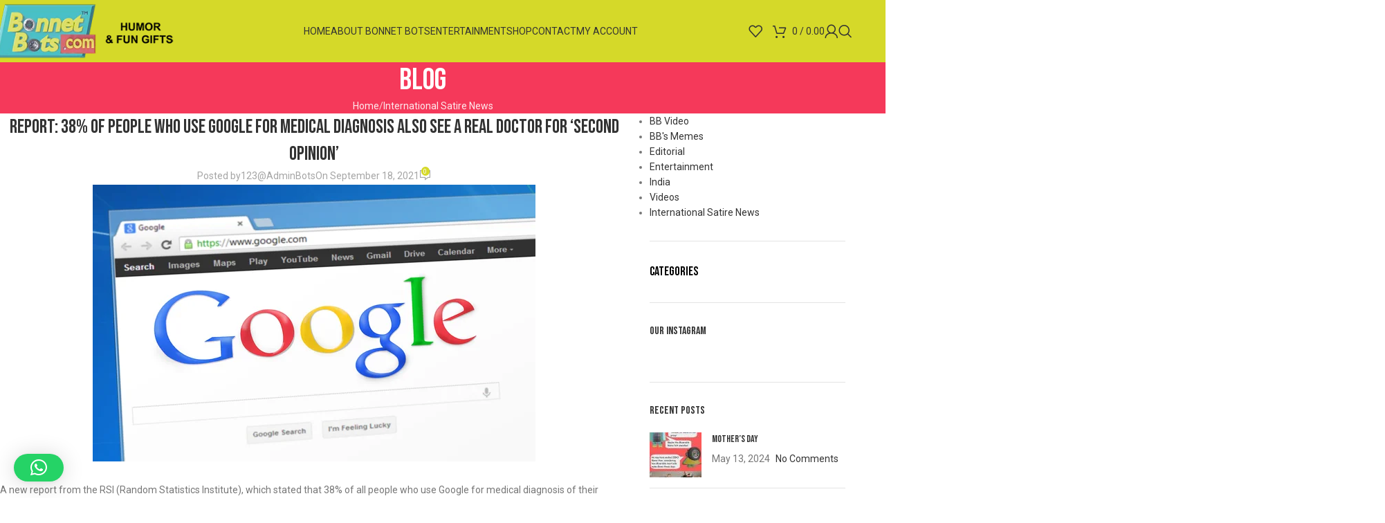

--- FILE ---
content_type: text/html; charset=UTF-8
request_url: https://bonnetbots.com/report-38-of-people-who-use-google-for-medical-diagnosis-also-see-a-real-doctor-for-second-opinion/
body_size: 50493
content:
<!DOCTYPE html>
<html lang="en-US" prefix="og: https://ogp.me/ns#">
<head>
	<meta charset="UTF-8">
	<link rel="profile" href="https://gmpg.org/xfn/11">
	<link rel="pingback" href="https://bonnetbots.com/xmlrpc.php">

	
	<style>
		.wpcf7-submit{
			display:none;
		}
		.recaptcha-btn{
			display:block;
		}
		.grecaptcha-badge { margin: 10px 0; }
	</style>
	<script type="text/javascript">
		var contactform = [];
		var checkIfCalled = true;
		var renderGoogleInvisibleRecaptchaFront = function() {
			// prevent form submit from enter key
			jQuery("input[name=_wpcf7]").attr("class","formid");
				jQuery('.wpcf7-form').on('keyup keypress', "input", function(e) {
				  var keyCode = e.keyCode || e.which;
				  if (keyCode === 13) {
					e.preventDefault();
					return false;
				  }
				});

			jQuery('.wpcf7-submit').each(function(index){

				var checkexclude = 0;
				var form = jQuery(this).closest('.wpcf7-form');
				var value = jQuery(form).find(".formid").val();
				// check form exclude from invisible recaptcha
								if(checkexclude == 0){
					// Hide the form orig submit button
					form.find('.wpcf7-submit').hide();

					// Fetch class and value of orig submit button
					btnClasses = form.find('.wpcf7-submit').attr('class');
					btnValue = form.find('.wpcf7-submit').attr('value');

					// Add custom button and recaptcha holder

					form.find('.wpcf7-submit').after('<input type="button" id="wpcf-custom-btn-'+index+'" class="'+btnClasses+'  recaptcha-btn recaptcha-btn-type-css" value="'+btnValue+'" title="'+btnValue+'" >');
					form.append('<div class="recaptcha-holder" id="recaptcha-holder-'+index+'"></div>');
					// Recaptcha rendenr from here
					var holderId = grecaptcha.render('recaptcha-holder-'+index,{
								'sitekey':'6Lef06opAAAAAD4Dj3dEIYAML_tnh8ZYd1jUcRRv',
								'size': 'invisible',
								'badge' : 'bottomright', // possible values: bottomright, bottomleft, inline
								'callback' : function (recaptchaToken) {
									//console.log(recaptchaToken);
									var response=jQuery('#recaptcha-holder-'+index).find('.g-recaptcha-response').val();
									//console.log(response);
									//Remove old response and store new respone
									jQuery('#recaptcha-holder-'+index).parent().find(".respose_post").remove();
									jQuery('#recaptcha-holder-'+index).after('<input type="hidden" name="g-recaptcha-response"  value="'+response+'" class="respose_post">')
									grecaptcha.reset(holderId);

									if(typeof customCF7Validator !== 'undefined'){
										if(!customCF7Validator(form)){
											return;
										}
									}
									// Call default Validator function
									else if(contactFormDefaultValidator(form)){
										return;
									}
									else{
										// hide the custom button and show orig submit button again and submit the form
										jQuery('#wpcf-custom-btn-'+index).hide();
										form.find('input[type=submit]').show();
										form.find("input[type=submit]").click();
										form.find('input[type=submit]').hide();
										jQuery('#wpcf-custom-btn-'+index).attr('style','');
									}
								}
						},false);

					// action call when click on custom button
					jQuery('#wpcf-custom-btn-'+index).click(function(event){
						event.preventDefault();
						// Call custom validator function
						if(typeof customCF7Validator == 'function'){
							if(!customCF7Validator(form)){
								return false;
							}
						}
						// Call default Validator function
						else if(contactFormDefaultValidator(form)){
							return false;
						}
						else if(grecaptcha.getResponse(holderId) != ''){
							grecaptcha.reset(holderId);
						}
						else{
							// execute the recaptcha challenge
							grecaptcha.execute(holderId);
						}
					});
				}
			});
		}
	</script><script  src="https://www.google.com/recaptcha/api.js?onload=renderGoogleInvisibleRecaptchaFront&render=explicit" async defer></script>	<style>img:is([sizes="auto" i], [sizes^="auto," i]) { contain-intrinsic-size: 3000px 1500px }</style>
	
	<!-- This site is optimized with the Yoast SEO plugin v25.7 - https://yoast.com/wordpress/plugins/seo/ -->
	<title>Report: 38% of people who use Google for medical diagnosis also see a real doctor for &#039;second opinion&#039; - Bonnet Bots</title>
	<meta name="description" content="Those who want a human doctor, want to play safe because of a peculiar reason..." />
	<link rel="canonical" href="https://bonnetbots.com/report-38-of-people-who-use-google-for-medical-diagnosis-also-see-a-real-doctor-for-second-opinion/" />
	<meta property="og:locale" content="en_US" />
	<meta property="og:type" content="article" />
	<meta property="og:title" content="Report: 38% of people who use Google for medical diagnosis also see a real doctor for &#039;second opinion&#039; - Bonnet Bots" />
	<meta property="og:description" content="Those who want a human doctor, want to play safe because of a peculiar reason..." />
	<meta property="og:url" content="https://bonnetbots.com/report-38-of-people-who-use-google-for-medical-diagnosis-also-see-a-real-doctor-for-second-opinion/" />
	<meta property="og:site_name" content="Bonnet Bots" />
	<meta property="article:published_time" content="2021-09-18T17:31:19+00:00" />
	<meta property="og:image" content="https://bonnetbots.com/wp-content/uploads/2021/09/google-76517_640.png" />
	<meta property="og:image:width" content="640" />
	<meta property="og:image:height" content="400" />
	<meta property="og:image:type" content="image/png" />
	<meta name="author" content="123@AdminBots" />
	<meta name="twitter:card" content="summary_large_image" />
	<meta name="twitter:label1" content="Written by" />
	<meta name="twitter:data1" content="123@AdminBots" />
	<meta name="twitter:label2" content="Est. reading time" />
	<meta name="twitter:data2" content="2 minutes" />
	<script type="application/ld+json" class="yoast-schema-graph">{"@context":"https://schema.org","@graph":[{"@type":"WebPage","@id":"https://bonnetbots.com/report-38-of-people-who-use-google-for-medical-diagnosis-also-see-a-real-doctor-for-second-opinion/","url":"https://bonnetbots.com/report-38-of-people-who-use-google-for-medical-diagnosis-also-see-a-real-doctor-for-second-opinion/","name":"Report: 38% of people who use Google for medical diagnosis also see a real doctor for 'second opinion' - Bonnet Bots","isPartOf":{"@id":"https://bonnetbots.com/#website"},"primaryImageOfPage":{"@id":"https://bonnetbots.com/report-38-of-people-who-use-google-for-medical-diagnosis-also-see-a-real-doctor-for-second-opinion/#primaryimage"},"image":{"@id":"https://bonnetbots.com/report-38-of-people-who-use-google-for-medical-diagnosis-also-see-a-real-doctor-for-second-opinion/#primaryimage"},"thumbnailUrl":"https://bonnetbots.com/wp-content/uploads/2021/09/google-76517_640.png","datePublished":"2021-09-18T17:31:19+00:00","author":{"@id":"https://bonnetbots.com/#/schema/person/f6a104d86b16c051136e0f2f53208621"},"description":"Those who want a human doctor, want to play safe because of a peculiar reason...","breadcrumb":{"@id":"https://bonnetbots.com/report-38-of-people-who-use-google-for-medical-diagnosis-also-see-a-real-doctor-for-second-opinion/#breadcrumb"},"inLanguage":"en-US","potentialAction":[{"@type":"ReadAction","target":["https://bonnetbots.com/report-38-of-people-who-use-google-for-medical-diagnosis-also-see-a-real-doctor-for-second-opinion/"]}]},{"@type":"ImageObject","inLanguage":"en-US","@id":"https://bonnetbots.com/report-38-of-people-who-use-google-for-medical-diagnosis-also-see-a-real-doctor-for-second-opinion/#primaryimage","url":"https://bonnetbots.com/wp-content/uploads/2021/09/google-76517_640.png","contentUrl":"https://bonnetbots.com/wp-content/uploads/2021/09/google-76517_640.png","width":640,"height":400},{"@type":"BreadcrumbList","@id":"https://bonnetbots.com/report-38-of-people-who-use-google-for-medical-diagnosis-also-see-a-real-doctor-for-second-opinion/#breadcrumb","itemListElement":[{"@type":"ListItem","position":1,"name":"Home","item":"https://bonnetbots.com/"},{"@type":"ListItem","position":2,"name":"Blog","item":"https://bonnetbots.com/blog/"},{"@type":"ListItem","position":3,"name":"Report: 38% of people who use Google for medical diagnosis also see a real doctor for &#8216;second opinion&#8217;"}]},{"@type":"WebSite","@id":"https://bonnetbots.com/#website","url":"https://bonnetbots.com/","name":"Bonnet Bots","description":"Cool Apparel and Humor","potentialAction":[{"@type":"SearchAction","target":{"@type":"EntryPoint","urlTemplate":"https://bonnetbots.com/?s={search_term_string}"},"query-input":{"@type":"PropertyValueSpecification","valueRequired":true,"valueName":"search_term_string"}}],"inLanguage":"en-US"},{"@type":"Person","@id":"https://bonnetbots.com/#/schema/person/f6a104d86b16c051136e0f2f53208621","name":"123@AdminBots","sameAs":["https://indianenergycorporation.com/bonnetbots"],"url":"https://bonnetbots.com/author/123adminbots/"}]}</script>
	<!-- / Yoast SEO plugin. -->



<!-- Search Engine Optimization by Rank Math - https://rankmath.com/ -->
<title>Report: 38% of people who use Google for medical diagnosis also see a real doctor for &#039;second opinion&#039; - Bonnet Bots</title>
<meta name="description" content="Those who want a human doctor, want to play safe because of a peculiar reason..."/>
<meta name="robots" content="follow, index, max-snippet:-1, max-video-preview:-1, max-image-preview:large"/>
<link rel="canonical" href="https://bonnetbots.com/report-38-of-people-who-use-google-for-medical-diagnosis-also-see-a-real-doctor-for-second-opinion/" />
<meta property="og:locale" content="en_US" />
<meta property="og:type" content="article" />
<meta property="og:title" content="Report: 38% of people who use Google for medical diagnosis also see a real doctor for &#039;second opinion&#039; - Bonnet Bots" />
<meta property="og:description" content="Those who want a human doctor, want to play safe because of a peculiar reason..." />
<meta property="og:url" content="https://bonnetbots.com/report-38-of-people-who-use-google-for-medical-diagnosis-also-see-a-real-doctor-for-second-opinion/" />
<meta property="og:site_name" content="Bonnet Bots" />
<meta property="article:tag" content="comedy" />
<meta property="article:tag" content="diagnosis" />
<meta property="article:tag" content="e-medicine" />
<meta property="article:tag" content="google" />
<meta property="article:tag" content="medical" />
<meta property="article:tag" content="online" />
<meta property="article:tag" content="second opinion" />
<meta property="article:tag" content="telemedicine" />
<meta property="article:section" content="International Satire News" />
<meta property="og:image" content="https://bonnetbots.com/wp-content/uploads/2021/09/google-76517_640.png" />
<meta property="og:image:secure_url" content="https://bonnetbots.com/wp-content/uploads/2021/09/google-76517_640.png" />
<meta property="og:image:width" content="640" />
<meta property="og:image:height" content="400" />
<meta property="og:image:alt" content="Report: 38% of people who use Google for medical diagnosis also see a real doctor for &#8216;second opinion&#8217;" />
<meta property="og:image:type" content="image/png" />
<meta property="article:published_time" content="2021-09-18T23:01:19+05:30" />
<meta name="twitter:card" content="summary_large_image" />
<meta name="twitter:title" content="Report: 38% of people who use Google for medical diagnosis also see a real doctor for &#039;second opinion&#039; - Bonnet Bots" />
<meta name="twitter:description" content="Those who want a human doctor, want to play safe because of a peculiar reason..." />
<meta name="twitter:image" content="https://bonnetbots.com/wp-content/uploads/2021/09/google-76517_640.png" />
<meta name="twitter:label1" content="Written by" />
<meta name="twitter:data1" content="123@AdminBots" />
<meta name="twitter:label2" content="Time to read" />
<meta name="twitter:data2" content="1 minute" />
<script type="application/ld+json" class="rank-math-schema">{"@context":"https://schema.org","@graph":[{"@type":"Organization","@id":"https://bonnetbots.com/#organization","name":"Bonnet Bots","url":"https://bonnetbots.com"},{"@type":"WebSite","@id":"https://bonnetbots.com/#website","url":"https://bonnetbots.com","name":"Bonnet Bots","publisher":{"@id":"https://bonnetbots.com/#organization"},"inLanguage":"en-US"},{"@type":"ImageObject","@id":"https://bonnetbots.com/wp-content/uploads/2021/09/google-76517_640.png","url":"https://bonnetbots.com/wp-content/uploads/2021/09/google-76517_640.png","width":"640","height":"400","inLanguage":"en-US"},{"@type":"BreadcrumbList","@id":"https://bonnetbots.com/report-38-of-people-who-use-google-for-medical-diagnosis-also-see-a-real-doctor-for-second-opinion/#breadcrumb","itemListElement":[{"@type":"ListItem","position":"1","item":{"@id":"https://bonnetbots.com","name":"Home"}},{"@type":"ListItem","position":"2","item":{"@id":"https://bonnetbots.com/report-38-of-people-who-use-google-for-medical-diagnosis-also-see-a-real-doctor-for-second-opinion/","name":"Report: 38% of people who use Google for medical diagnosis also see a real doctor for &#8216;second opinion&#8217;"}}]},{"@type":"WebPage","@id":"https://bonnetbots.com/report-38-of-people-who-use-google-for-medical-diagnosis-also-see-a-real-doctor-for-second-opinion/#webpage","url":"https://bonnetbots.com/report-38-of-people-who-use-google-for-medical-diagnosis-also-see-a-real-doctor-for-second-opinion/","name":"Report: 38% of people who use Google for medical diagnosis also see a real doctor for &#039;second opinion&#039; - Bonnet Bots","datePublished":"2021-09-18T23:01:19+05:30","dateModified":"2021-09-18T23:01:19+05:30","isPartOf":{"@id":"https://bonnetbots.com/#website"},"primaryImageOfPage":{"@id":"https://bonnetbots.com/wp-content/uploads/2021/09/google-76517_640.png"},"inLanguage":"en-US","breadcrumb":{"@id":"https://bonnetbots.com/report-38-of-people-who-use-google-for-medical-diagnosis-also-see-a-real-doctor-for-second-opinion/#breadcrumb"}},{"@type":"Person","@id":"https://bonnetbots.com/author/123adminbots/","name":"123@AdminBots","url":"https://bonnetbots.com/author/123adminbots/","image":{"@type":"ImageObject","@id":"https://secure.gravatar.com/avatar/a48778b842cbcdfd333c823ddf9400f84a0ec1e72253b05ba1996e3857517299?s=96&amp;d=mm&amp;r=g","url":"https://secure.gravatar.com/avatar/a48778b842cbcdfd333c823ddf9400f84a0ec1e72253b05ba1996e3857517299?s=96&amp;d=mm&amp;r=g","caption":"123@AdminBots","inLanguage":"en-US"},"sameAs":["https://indianenergycorporation.com/bonnetbots"],"worksFor":{"@id":"https://bonnetbots.com/#organization"}},{"@type":"BlogPosting","headline":"Report: 38% of people who use Google for medical diagnosis also see a real doctor for &#039;second","datePublished":"2021-09-18T23:01:19+05:30","dateModified":"2021-09-18T23:01:19+05:30","author":{"@id":"https://bonnetbots.com/author/123adminbots/","name":"123@AdminBots"},"publisher":{"@id":"https://bonnetbots.com/#organization"},"description":"Those who want a human doctor, want to play safe because of a peculiar reason...","name":"Report: 38% of people who use Google for medical diagnosis also see a real doctor for &#039;second","@id":"https://bonnetbots.com/report-38-of-people-who-use-google-for-medical-diagnosis-also-see-a-real-doctor-for-second-opinion/#richSnippet","isPartOf":{"@id":"https://bonnetbots.com/report-38-of-people-who-use-google-for-medical-diagnosis-also-see-a-real-doctor-for-second-opinion/#webpage"},"image":{"@id":"https://bonnetbots.com/wp-content/uploads/2021/09/google-76517_640.png"},"inLanguage":"en-US","mainEntityOfPage":{"@id":"https://bonnetbots.com/report-38-of-people-who-use-google-for-medical-diagnosis-also-see-a-real-doctor-for-second-opinion/#webpage"}}]}</script>
<!-- /Rank Math WordPress SEO plugin -->

<link rel='dns-prefetch' href='//www.googletagmanager.com' />
<link rel='dns-prefetch' href='//fonts.googleapis.com' />
<link rel="alternate" type="application/rss+xml" title="Bonnet Bots &raquo; Feed" href="https://bonnetbots.com/feed/" />
<link rel="alternate" type="application/rss+xml" title="Bonnet Bots &raquo; Comments Feed" href="https://bonnetbots.com/comments/feed/" />
<link rel="alternate" type="application/rss+xml" title="Bonnet Bots &raquo; Report: 38% of people who use Google for medical diagnosis also see a real doctor for &#8216;second opinion&#8217; Comments Feed" href="https://bonnetbots.com/report-38-of-people-who-use-google-for-medical-diagnosis-also-see-a-real-doctor-for-second-opinion/feed/" />
<link rel='stylesheet' id='berocket_products_label_style-css' href='https://bonnetbots.com/wp-content/plugins/advanced-product-labels-for-woocommerce/css/frontend.css?ver=1.2.9.2' type='text/css' media='all' />
<style id='berocket_products_label_style-inline-css' type='text/css'>

        .berocket_better_labels:before,
        .berocket_better_labels:after {
            clear: both;
            content: " ";
            display: block;
        }
        .berocket_better_labels.berocket_better_labels_image {
            position: absolute!important;
            top: 20px!important;
            bottom: 20px!important;
            left: 20px!important;
            right: 20px!important;
            pointer-events: none;
        }
        .berocket_better_labels.berocket_better_labels_image * {
            pointer-events: none;
        }
        .berocket_better_labels.berocket_better_labels_image img,
        .berocket_better_labels.berocket_better_labels_image .fa,
        .berocket_better_labels.berocket_better_labels_image .berocket_color_label,
        .berocket_better_labels.berocket_better_labels_image .berocket_image_background,
        .berocket_better_labels .berocket_better_labels_line .br_alabel,
        .berocket_better_labels .berocket_better_labels_line .br_alabel span {
            pointer-events: all;
        }
        .berocket_better_labels .berocket_color_label,
        .br_alabel .berocket_color_label {
            width: 100%;
            height: 100%;
            display: block;
        }
        .berocket_better_labels .berocket_better_labels_position_left {
            text-align:left;
            float: left;
            clear: left;
        }
        .berocket_better_labels .berocket_better_labels_position_center {
            text-align:center;
        }
        .berocket_better_labels .berocket_better_labels_position_right {
            text-align:right;
            float: right;
            clear: right;
        }
        .berocket_better_labels.berocket_better_labels_label {
            clear: both
        }
        .berocket_better_labels .berocket_better_labels_line {
            line-height: 1px;
        }
        .berocket_better_labels.berocket_better_labels_label .berocket_better_labels_line {
            clear: none;
        }
        .berocket_better_labels .berocket_better_labels_position_left .berocket_better_labels_line {
            clear: left;
        }
        .berocket_better_labels .berocket_better_labels_position_right .berocket_better_labels_line {
            clear: right;
        }
        .berocket_better_labels .berocket_better_labels_line .br_alabel {
            display: inline-block;
            position: relative;
            top: 0!important;
            left: 0!important;
            right: 0!important;
            line-height: 1px;
        }.berocket_better_labels .berocket_better_labels_position {
                display: flex;
                flex-direction: column;
            }
            .berocket_better_labels .berocket_better_labels_position.berocket_better_labels_position_left {
                align-items: start;
            }
            .berocket_better_labels .berocket_better_labels_position.berocket_better_labels_position_right {
                align-items: end;
            }
            .rtl .berocket_better_labels .berocket_better_labels_position.berocket_better_labels_position_left {
                align-items: end;
            }
            .rtl .berocket_better_labels .berocket_better_labels_position.berocket_better_labels_position_right {
                align-items: start;
            }
            .berocket_better_labels .berocket_better_labels_position.berocket_better_labels_position_center {
                align-items: center;
            }
            .berocket_better_labels .berocket_better_labels_position .berocket_better_labels_inline {
                display: flex;
                align-items: start;
            }
</style>
<link rel='stylesheet' id='wp-block-library-css' href='https://bonnetbots.com/wp-includes/css/dist/block-library/style.min.css?ver=6.8.1' type='text/css' media='all' />
<style id='global-styles-inline-css' type='text/css'>
:root{--wp--preset--aspect-ratio--square: 1;--wp--preset--aspect-ratio--4-3: 4/3;--wp--preset--aspect-ratio--3-4: 3/4;--wp--preset--aspect-ratio--3-2: 3/2;--wp--preset--aspect-ratio--2-3: 2/3;--wp--preset--aspect-ratio--16-9: 16/9;--wp--preset--aspect-ratio--9-16: 9/16;--wp--preset--color--black: #000000;--wp--preset--color--cyan-bluish-gray: #abb8c3;--wp--preset--color--white: #ffffff;--wp--preset--color--pale-pink: #f78da7;--wp--preset--color--vivid-red: #cf2e2e;--wp--preset--color--luminous-vivid-orange: #ff6900;--wp--preset--color--luminous-vivid-amber: #fcb900;--wp--preset--color--light-green-cyan: #7bdcb5;--wp--preset--color--vivid-green-cyan: #00d084;--wp--preset--color--pale-cyan-blue: #8ed1fc;--wp--preset--color--vivid-cyan-blue: #0693e3;--wp--preset--color--vivid-purple: #9b51e0;--wp--preset--gradient--vivid-cyan-blue-to-vivid-purple: linear-gradient(135deg,rgba(6,147,227,1) 0%,rgb(155,81,224) 100%);--wp--preset--gradient--light-green-cyan-to-vivid-green-cyan: linear-gradient(135deg,rgb(122,220,180) 0%,rgb(0,208,130) 100%);--wp--preset--gradient--luminous-vivid-amber-to-luminous-vivid-orange: linear-gradient(135deg,rgba(252,185,0,1) 0%,rgba(255,105,0,1) 100%);--wp--preset--gradient--luminous-vivid-orange-to-vivid-red: linear-gradient(135deg,rgba(255,105,0,1) 0%,rgb(207,46,46) 100%);--wp--preset--gradient--very-light-gray-to-cyan-bluish-gray: linear-gradient(135deg,rgb(238,238,238) 0%,rgb(169,184,195) 100%);--wp--preset--gradient--cool-to-warm-spectrum: linear-gradient(135deg,rgb(74,234,220) 0%,rgb(151,120,209) 20%,rgb(207,42,186) 40%,rgb(238,44,130) 60%,rgb(251,105,98) 80%,rgb(254,248,76) 100%);--wp--preset--gradient--blush-light-purple: linear-gradient(135deg,rgb(255,206,236) 0%,rgb(152,150,240) 100%);--wp--preset--gradient--blush-bordeaux: linear-gradient(135deg,rgb(254,205,165) 0%,rgb(254,45,45) 50%,rgb(107,0,62) 100%);--wp--preset--gradient--luminous-dusk: linear-gradient(135deg,rgb(255,203,112) 0%,rgb(199,81,192) 50%,rgb(65,88,208) 100%);--wp--preset--gradient--pale-ocean: linear-gradient(135deg,rgb(255,245,203) 0%,rgb(182,227,212) 50%,rgb(51,167,181) 100%);--wp--preset--gradient--electric-grass: linear-gradient(135deg,rgb(202,248,128) 0%,rgb(113,206,126) 100%);--wp--preset--gradient--midnight: linear-gradient(135deg,rgb(2,3,129) 0%,rgb(40,116,252) 100%);--wp--preset--font-size--small: 13px;--wp--preset--font-size--medium: 20px;--wp--preset--font-size--large: 36px;--wp--preset--font-size--x-large: 42px;--wp--preset--spacing--20: 0.44rem;--wp--preset--spacing--30: 0.67rem;--wp--preset--spacing--40: 1rem;--wp--preset--spacing--50: 1.5rem;--wp--preset--spacing--60: 2.25rem;--wp--preset--spacing--70: 3.38rem;--wp--preset--spacing--80: 5.06rem;--wp--preset--shadow--natural: 6px 6px 9px rgba(0, 0, 0, 0.2);--wp--preset--shadow--deep: 12px 12px 50px rgba(0, 0, 0, 0.4);--wp--preset--shadow--sharp: 6px 6px 0px rgba(0, 0, 0, 0.2);--wp--preset--shadow--outlined: 6px 6px 0px -3px rgba(255, 255, 255, 1), 6px 6px rgba(0, 0, 0, 1);--wp--preset--shadow--crisp: 6px 6px 0px rgba(0, 0, 0, 1);}:where(body) { margin: 0; }.wp-site-blocks > .alignleft { float: left; margin-right: 2em; }.wp-site-blocks > .alignright { float: right; margin-left: 2em; }.wp-site-blocks > .aligncenter { justify-content: center; margin-left: auto; margin-right: auto; }:where(.is-layout-flex){gap: 0.5em;}:where(.is-layout-grid){gap: 0.5em;}.is-layout-flow > .alignleft{float: left;margin-inline-start: 0;margin-inline-end: 2em;}.is-layout-flow > .alignright{float: right;margin-inline-start: 2em;margin-inline-end: 0;}.is-layout-flow > .aligncenter{margin-left: auto !important;margin-right: auto !important;}.is-layout-constrained > .alignleft{float: left;margin-inline-start: 0;margin-inline-end: 2em;}.is-layout-constrained > .alignright{float: right;margin-inline-start: 2em;margin-inline-end: 0;}.is-layout-constrained > .aligncenter{margin-left: auto !important;margin-right: auto !important;}.is-layout-constrained > :where(:not(.alignleft):not(.alignright):not(.alignfull)){margin-left: auto !important;margin-right: auto !important;}body .is-layout-flex{display: flex;}.is-layout-flex{flex-wrap: wrap;align-items: center;}.is-layout-flex > :is(*, div){margin: 0;}body .is-layout-grid{display: grid;}.is-layout-grid > :is(*, div){margin: 0;}body{padding-top: 0px;padding-right: 0px;padding-bottom: 0px;padding-left: 0px;}a:where(:not(.wp-element-button)){text-decoration: none;}:root :where(.wp-element-button, .wp-block-button__link){background-color: #32373c;border-width: 0;color: #fff;font-family: inherit;font-size: inherit;line-height: inherit;padding: calc(0.667em + 2px) calc(1.333em + 2px);text-decoration: none;}.has-black-color{color: var(--wp--preset--color--black) !important;}.has-cyan-bluish-gray-color{color: var(--wp--preset--color--cyan-bluish-gray) !important;}.has-white-color{color: var(--wp--preset--color--white) !important;}.has-pale-pink-color{color: var(--wp--preset--color--pale-pink) !important;}.has-vivid-red-color{color: var(--wp--preset--color--vivid-red) !important;}.has-luminous-vivid-orange-color{color: var(--wp--preset--color--luminous-vivid-orange) !important;}.has-luminous-vivid-amber-color{color: var(--wp--preset--color--luminous-vivid-amber) !important;}.has-light-green-cyan-color{color: var(--wp--preset--color--light-green-cyan) !important;}.has-vivid-green-cyan-color{color: var(--wp--preset--color--vivid-green-cyan) !important;}.has-pale-cyan-blue-color{color: var(--wp--preset--color--pale-cyan-blue) !important;}.has-vivid-cyan-blue-color{color: var(--wp--preset--color--vivid-cyan-blue) !important;}.has-vivid-purple-color{color: var(--wp--preset--color--vivid-purple) !important;}.has-black-background-color{background-color: var(--wp--preset--color--black) !important;}.has-cyan-bluish-gray-background-color{background-color: var(--wp--preset--color--cyan-bluish-gray) !important;}.has-white-background-color{background-color: var(--wp--preset--color--white) !important;}.has-pale-pink-background-color{background-color: var(--wp--preset--color--pale-pink) !important;}.has-vivid-red-background-color{background-color: var(--wp--preset--color--vivid-red) !important;}.has-luminous-vivid-orange-background-color{background-color: var(--wp--preset--color--luminous-vivid-orange) !important;}.has-luminous-vivid-amber-background-color{background-color: var(--wp--preset--color--luminous-vivid-amber) !important;}.has-light-green-cyan-background-color{background-color: var(--wp--preset--color--light-green-cyan) !important;}.has-vivid-green-cyan-background-color{background-color: var(--wp--preset--color--vivid-green-cyan) !important;}.has-pale-cyan-blue-background-color{background-color: var(--wp--preset--color--pale-cyan-blue) !important;}.has-vivid-cyan-blue-background-color{background-color: var(--wp--preset--color--vivid-cyan-blue) !important;}.has-vivid-purple-background-color{background-color: var(--wp--preset--color--vivid-purple) !important;}.has-black-border-color{border-color: var(--wp--preset--color--black) !important;}.has-cyan-bluish-gray-border-color{border-color: var(--wp--preset--color--cyan-bluish-gray) !important;}.has-white-border-color{border-color: var(--wp--preset--color--white) !important;}.has-pale-pink-border-color{border-color: var(--wp--preset--color--pale-pink) !important;}.has-vivid-red-border-color{border-color: var(--wp--preset--color--vivid-red) !important;}.has-luminous-vivid-orange-border-color{border-color: var(--wp--preset--color--luminous-vivid-orange) !important;}.has-luminous-vivid-amber-border-color{border-color: var(--wp--preset--color--luminous-vivid-amber) !important;}.has-light-green-cyan-border-color{border-color: var(--wp--preset--color--light-green-cyan) !important;}.has-vivid-green-cyan-border-color{border-color: var(--wp--preset--color--vivid-green-cyan) !important;}.has-pale-cyan-blue-border-color{border-color: var(--wp--preset--color--pale-cyan-blue) !important;}.has-vivid-cyan-blue-border-color{border-color: var(--wp--preset--color--vivid-cyan-blue) !important;}.has-vivid-purple-border-color{border-color: var(--wp--preset--color--vivid-purple) !important;}.has-vivid-cyan-blue-to-vivid-purple-gradient-background{background: var(--wp--preset--gradient--vivid-cyan-blue-to-vivid-purple) !important;}.has-light-green-cyan-to-vivid-green-cyan-gradient-background{background: var(--wp--preset--gradient--light-green-cyan-to-vivid-green-cyan) !important;}.has-luminous-vivid-amber-to-luminous-vivid-orange-gradient-background{background: var(--wp--preset--gradient--luminous-vivid-amber-to-luminous-vivid-orange) !important;}.has-luminous-vivid-orange-to-vivid-red-gradient-background{background: var(--wp--preset--gradient--luminous-vivid-orange-to-vivid-red) !important;}.has-very-light-gray-to-cyan-bluish-gray-gradient-background{background: var(--wp--preset--gradient--very-light-gray-to-cyan-bluish-gray) !important;}.has-cool-to-warm-spectrum-gradient-background{background: var(--wp--preset--gradient--cool-to-warm-spectrum) !important;}.has-blush-light-purple-gradient-background{background: var(--wp--preset--gradient--blush-light-purple) !important;}.has-blush-bordeaux-gradient-background{background: var(--wp--preset--gradient--blush-bordeaux) !important;}.has-luminous-dusk-gradient-background{background: var(--wp--preset--gradient--luminous-dusk) !important;}.has-pale-ocean-gradient-background{background: var(--wp--preset--gradient--pale-ocean) !important;}.has-electric-grass-gradient-background{background: var(--wp--preset--gradient--electric-grass) !important;}.has-midnight-gradient-background{background: var(--wp--preset--gradient--midnight) !important;}.has-small-font-size{font-size: var(--wp--preset--font-size--small) !important;}.has-medium-font-size{font-size: var(--wp--preset--font-size--medium) !important;}.has-large-font-size{font-size: var(--wp--preset--font-size--large) !important;}.has-x-large-font-size{font-size: var(--wp--preset--font-size--x-large) !important;}
:where(.wp-block-post-template.is-layout-flex){gap: 1.25em;}:where(.wp-block-post-template.is-layout-grid){gap: 1.25em;}
:where(.wp-block-columns.is-layout-flex){gap: 2em;}:where(.wp-block-columns.is-layout-grid){gap: 2em;}
:root :where(.wp-block-pullquote){font-size: 1.5em;line-height: 1.6;}
</style>
<link rel='stylesheet' id='dashicons-css' href='https://bonnetbots.com/wp-includes/css/dashicons.min.css?ver=6.8.1' type='text/css' media='all' />
<link rel='stylesheet' id='admin-bar-css' href='https://bonnetbots.com/wp-includes/css/admin-bar.min.css?ver=6.8.1' type='text/css' media='all' />
<style id='admin-bar-inline-css' type='text/css'>

    /* Hide CanvasJS credits for P404 charts specifically */
    #p404RedirectChart .canvasjs-chart-credit {
        display: none !important;
    }
    
    #p404RedirectChart canvas {
        border-radius: 6px;
    }

    .p404-redirect-adminbar-weekly-title {
        font-weight: bold;
        font-size: 14px;
        color: #fff;
        margin-bottom: 6px;
    }

    #wpadminbar #wp-admin-bar-p404_free_top_button .ab-icon:before {
        content: "\f103";
        color: #dc3545;
        top: 3px;
    }
    
    #wp-admin-bar-p404_free_top_button .ab-item {
        min-width: 80px !important;
        padding: 0px !important;
    }
    
    /* Ensure proper positioning and z-index for P404 dropdown */
    .p404-redirect-adminbar-dropdown-wrap { 
        min-width: 0; 
        padding: 0;
        position: static !important;
    }
    
    #wpadminbar #wp-admin-bar-p404_free_top_button_dropdown {
        position: static !important;
    }
    
    #wpadminbar #wp-admin-bar-p404_free_top_button_dropdown .ab-item {
        padding: 0 !important;
        margin: 0 !important;
    }
    
    .p404-redirect-dropdown-container {
        min-width: 340px;
        padding: 18px 18px 12px 18px;
        background: #23282d !important;
        color: #fff;
        border-radius: 12px;
        box-shadow: 0 8px 32px rgba(0,0,0,0.25);
        margin-top: 10px;
        position: relative !important;
        z-index: 999999 !important;
        display: block !important;
        border: 1px solid #444;
    }
    
    /* Ensure P404 dropdown appears on hover */
    #wpadminbar #wp-admin-bar-p404_free_top_button .p404-redirect-dropdown-container { 
        display: none !important;
    }
    
    #wpadminbar #wp-admin-bar-p404_free_top_button:hover .p404-redirect-dropdown-container { 
        display: block !important;
    }
    
    #wpadminbar #wp-admin-bar-p404_free_top_button:hover #wp-admin-bar-p404_free_top_button_dropdown .p404-redirect-dropdown-container {
        display: block !important;
    }
    
    .p404-redirect-card {
        background: #2c3338;
        border-radius: 8px;
        padding: 18px 18px 12px 18px;
        box-shadow: 0 2px 8px rgba(0,0,0,0.07);
        display: flex;
        flex-direction: column;
        align-items: flex-start;
        border: 1px solid #444;
    }
    
    .p404-redirect-btn {
        display: inline-block;
        background: #dc3545;
        color: #fff !important;
        font-weight: bold;
        padding: 5px 22px;
        border-radius: 8px;
        text-decoration: none;
        font-size: 17px;
        transition: background 0.2s, box-shadow 0.2s;
        margin-top: 8px;
        box-shadow: 0 2px 8px rgba(220,53,69,0.15);
        text-align: center;
        line-height: 1.6;
    }
    
    .p404-redirect-btn:hover {
        background: #c82333;
        color: #fff !important;
        box-shadow: 0 4px 16px rgba(220,53,69,0.25);
    }
    
    /* Prevent conflicts with other admin bar dropdowns */
    #wpadminbar .ab-top-menu > li:hover > .ab-item,
    #wpadminbar .ab-top-menu > li.hover > .ab-item {
        z-index: auto;
    }
    
    #wpadminbar #wp-admin-bar-p404_free_top_button:hover > .ab-item {
        z-index: 999998 !important;
    }
    
</style>
<link rel='stylesheet' id='wpa-css-css' href='https://bonnetbots.com/wp-content/plugins/honeypot/includes/css/wpa.css?ver=2.2.14' type='text/css' media='all' />
<style id='woocommerce-inline-inline-css' type='text/css'>
.woocommerce form .form-row .required { visibility: visible; }
</style>
<link rel='stylesheet' id='grw-public-main-css-css' href='https://bonnetbots.com/wp-content/plugins/widget-google-reviews/assets/css/public-main.css?ver=6.4' type='text/css' media='all' />
<link rel='stylesheet' id='woo-variation-swatches-css' href='https://bonnetbots.com/wp-content/plugins/woo-variation-swatches/assets/css/frontend.min.css?ver=1748792493' type='text/css' media='all' />
<style id='woo-variation-swatches-inline-css' type='text/css'>
:root {
--wvs-tick:url("data:image/svg+xml;utf8,%3Csvg filter='drop-shadow(0px 0px 2px rgb(0 0 0 / .8))' xmlns='http://www.w3.org/2000/svg'  viewBox='0 0 30 30'%3E%3Cpath fill='none' stroke='%23ffffff' stroke-linecap='round' stroke-linejoin='round' stroke-width='4' d='M4 16L11 23 27 7'/%3E%3C/svg%3E");

--wvs-cross:url("data:image/svg+xml;utf8,%3Csvg filter='drop-shadow(0px 0px 5px rgb(255 255 255 / .6))' xmlns='http://www.w3.org/2000/svg' width='72px' height='72px' viewBox='0 0 24 24'%3E%3Cpath fill='none' stroke='%23ff0000' stroke-linecap='round' stroke-width='0.6' d='M5 5L19 19M19 5L5 19'/%3E%3C/svg%3E");
--wvs-single-product-item-width:45px;
--wvs-single-product-item-height:35px;
--wvs-single-product-item-font-size:16px}
</style>
<link rel='stylesheet' id='wcpa-frontend-css' href='https://bonnetbots.com/wp-content/plugins/woo-custom-product-addons/assets/css/style_1.css?ver=3.0.16' type='text/css' media='all' />
<link rel='stylesheet' id='newsletter-css' href='https://bonnetbots.com/wp-content/plugins/newsletter/style.css?ver=8.9.3' type='text/css' media='all' />
<link rel='stylesheet' id='elementor-icons-css' href='https://bonnetbots.com/wp-content/plugins/elementor/assets/lib/eicons/css/elementor-icons.min.css?ver=5.43.0' type='text/css' media='all' />
<link rel='stylesheet' id='elementor-frontend-css' href='https://bonnetbots.com/wp-content/plugins/elementor/assets/css/frontend.min.css?ver=3.31.2' type='text/css' media='all' />
<link rel='stylesheet' id='elementor-post-6-css' href='https://bonnetbots.com/wp-content/uploads/elementor/css/post-6.css?ver=1768278133' type='text/css' media='all' />
<link rel='stylesheet' id='wd-style-base-css' href='https://bonnetbots.com/wp-content/themes/woodmart/css/parts/base.min.css?ver=8.2.7' type='text/css' media='all' />
<link rel='stylesheet' id='wd-helpers-wpb-elem-css' href='https://bonnetbots.com/wp-content/themes/woodmart/css/parts/helpers-wpb-elem.min.css?ver=8.2.7' type='text/css' media='all' />
<link rel='stylesheet' id='wd-revolution-slider-css' href='https://bonnetbots.com/wp-content/themes/woodmart/css/parts/int-rev-slider.min.css?ver=8.2.7' type='text/css' media='all' />
<link rel='stylesheet' id='wd-elementor-base-css' href='https://bonnetbots.com/wp-content/themes/woodmart/css/parts/int-elem-base.min.css?ver=8.2.7' type='text/css' media='all' />
<link rel='stylesheet' id='wd-woocommerce-base-css' href='https://bonnetbots.com/wp-content/themes/woodmart/css/parts/woocommerce-base.min.css?ver=8.2.7' type='text/css' media='all' />
<link rel='stylesheet' id='wd-mod-star-rating-css' href='https://bonnetbots.com/wp-content/themes/woodmart/css/parts/mod-star-rating.min.css?ver=8.2.7' type='text/css' media='all' />
<link rel='stylesheet' id='wd-woocommerce-block-notices-css' href='https://bonnetbots.com/wp-content/themes/woodmart/css/parts/woo-mod-block-notices.min.css?ver=8.2.7' type='text/css' media='all' />
<link rel='stylesheet' id='wd-woo-opt-free-progress-bar-css' href='https://bonnetbots.com/wp-content/themes/woodmart/css/parts/woo-opt-free-progress-bar.min.css?ver=8.2.7' type='text/css' media='all' />
<link rel='stylesheet' id='wd-woo-mod-progress-bar-css' href='https://bonnetbots.com/wp-content/themes/woodmart/css/parts/woo-mod-progress-bar.min.css?ver=8.2.7' type='text/css' media='all' />
<link rel='stylesheet' id='wd-woo-opt-hide-larger-price-css' href='https://bonnetbots.com/wp-content/themes/woodmart/css/parts/woo-opt-hide-larger-price.min.css?ver=8.2.7' type='text/css' media='all' />
<link rel='stylesheet' id='wd-wp-blocks-css' href='https://bonnetbots.com/wp-content/themes/woodmart/css/parts/wp-blocks.min.css?ver=8.2.7' type='text/css' media='all' />
<link rel='stylesheet' id='wd-header-base-css' href='https://bonnetbots.com/wp-content/themes/woodmart/css/parts/header-base.min.css?ver=8.2.7' type='text/css' media='all' />
<link rel='stylesheet' id='wd-mod-tools-css' href='https://bonnetbots.com/wp-content/themes/woodmart/css/parts/mod-tools.min.css?ver=8.2.7' type='text/css' media='all' />
<link rel='stylesheet' id='wd-header-elements-base-css' href='https://bonnetbots.com/wp-content/themes/woodmart/css/parts/header-el-base.min.css?ver=8.2.7' type='text/css' media='all' />
<link rel='stylesheet' id='wd-header-cart-side-css' href='https://bonnetbots.com/wp-content/themes/woodmart/css/parts/header-el-cart-side.min.css?ver=8.2.7' type='text/css' media='all' />
<link rel='stylesheet' id='wd-woo-mod-quantity-css' href='https://bonnetbots.com/wp-content/themes/woodmart/css/parts/woo-mod-quantity.min.css?ver=8.2.7' type='text/css' media='all' />
<link rel='stylesheet' id='wd-header-cart-css' href='https://bonnetbots.com/wp-content/themes/woodmart/css/parts/header-el-cart.min.css?ver=8.2.7' type='text/css' media='all' />
<link rel='stylesheet' id='wd-widget-shopping-cart-css' href='https://bonnetbots.com/wp-content/themes/woodmart/css/parts/woo-widget-shopping-cart.min.css?ver=8.2.7' type='text/css' media='all' />
<link rel='stylesheet' id='wd-widget-product-list-css' href='https://bonnetbots.com/wp-content/themes/woodmart/css/parts/woo-widget-product-list.min.css?ver=8.2.7' type='text/css' media='all' />
<link rel='stylesheet' id='wd-woo-mod-login-form-css' href='https://bonnetbots.com/wp-content/themes/woodmart/css/parts/woo-mod-login-form.min.css?ver=8.2.7' type='text/css' media='all' />
<link rel='stylesheet' id='wd-header-my-account-css' href='https://bonnetbots.com/wp-content/themes/woodmart/css/parts/header-el-my-account.min.css?ver=8.2.7' type='text/css' media='all' />
<link rel='stylesheet' id='wd-header-search-css' href='https://bonnetbots.com/wp-content/themes/woodmart/css/parts/header-el-search.min.css?ver=8.2.7' type='text/css' media='all' />
<link rel='stylesheet' id='wd-header-mobile-nav-dropdown-css' href='https://bonnetbots.com/wp-content/themes/woodmart/css/parts/header-el-mobile-nav-dropdown.min.css?ver=8.2.7' type='text/css' media='all' />
<link rel='stylesheet' id='wd-page-title-css' href='https://bonnetbots.com/wp-content/themes/woodmart/css/parts/page-title.min.css?ver=8.2.7' type='text/css' media='all' />
<link rel='stylesheet' id='wd-post-types-mod-predefined-css' href='https://bonnetbots.com/wp-content/themes/woodmart/css/parts/post-types-mod-predefined.min.css?ver=8.2.7' type='text/css' media='all' />
<link rel='stylesheet' id='wd-post-types-mod-categories-style-bg-css' href='https://bonnetbots.com/wp-content/themes/woodmart/css/parts/post-types-mod-categories-style-bg.min.css?ver=8.2.7' type='text/css' media='all' />
<link rel='stylesheet' id='wd-blog-single-predefined-css' href='https://bonnetbots.com/wp-content/themes/woodmart/css/parts/blog-single-predefined.min.css?ver=8.2.7' type='text/css' media='all' />
<link rel='stylesheet' id='wd-blog-mod-author-css' href='https://bonnetbots.com/wp-content/themes/woodmart/css/parts/blog-mod-author.min.css?ver=8.2.7' type='text/css' media='all' />
<link rel='stylesheet' id='wd-blog-mod-comments-button-css' href='https://bonnetbots.com/wp-content/themes/woodmart/css/parts/blog-mod-comments-button.min.css?ver=8.2.7' type='text/css' media='all' />
<link rel='stylesheet' id='wd-single-post-el-tags-css' href='https://bonnetbots.com/wp-content/themes/woodmart/css/parts/single-post-el-tags.min.css?ver=8.2.7' type='text/css' media='all' />
<link rel='stylesheet' id='wd-social-icons-css' href='https://bonnetbots.com/wp-content/themes/woodmart/css/parts/el-social-icons.min.css?ver=8.2.7' type='text/css' media='all' />
<link rel='stylesheet' id='wd-social-icons-styles-css' href='https://bonnetbots.com/wp-content/themes/woodmart/css/parts/el-social-styles.min.css?ver=8.2.7' type='text/css' media='all' />
<link rel='stylesheet' id='wd-post-types-el-page-navigation-css' href='https://bonnetbots.com/wp-content/themes/woodmart/css/parts/post-types-el-page-navigation.min.css?ver=8.2.7' type='text/css' media='all' />
<link rel='stylesheet' id='wd-blog-loop-base-css' href='https://bonnetbots.com/wp-content/themes/woodmart/css/parts/blog-loop-base.min.css?ver=8.2.7' type='text/css' media='all' />
<link rel='stylesheet' id='wd-blog-loop-design-masonry-css' href='https://bonnetbots.com/wp-content/themes/woodmart/css/parts/blog-loop-design-masonry.min.css?ver=8.2.7' type='text/css' media='all' />
<link rel='stylesheet' id='wd-swiper-css' href='https://bonnetbots.com/wp-content/themes/woodmart/css/parts/lib-swiper.min.css?ver=8.2.7' type='text/css' media='all' />
<link rel='stylesheet' id='wd-post-types-mod-date-style-bg-css' href='https://bonnetbots.com/wp-content/themes/woodmart/css/parts/post-types-mod-date-style-bg.min.css?ver=8.2.7' type='text/css' media='all' />
<link rel='stylesheet' id='wd-swiper-arrows-css' href='https://bonnetbots.com/wp-content/themes/woodmart/css/parts/lib-swiper-arrows.min.css?ver=8.2.7' type='text/css' media='all' />
<link rel='stylesheet' id='wd-swiper-pagin-css' href='https://bonnetbots.com/wp-content/themes/woodmart/css/parts/lib-swiper-pagin.min.css?ver=8.2.7' type='text/css' media='all' />
<link rel='stylesheet' id='wd-post-types-mod-comments-css' href='https://bonnetbots.com/wp-content/themes/woodmart/css/parts/post-types-mod-comments.min.css?ver=8.2.7' type='text/css' media='all' />
<link rel='stylesheet' id='wd-off-canvas-sidebar-css' href='https://bonnetbots.com/wp-content/themes/woodmart/css/parts/opt-off-canvas-sidebar.min.css?ver=8.2.7' type='text/css' media='all' />
<link rel='stylesheet' id='wd-widget-wd-recent-posts-css' href='https://bonnetbots.com/wp-content/themes/woodmart/css/parts/widget-wd-recent-posts.min.css?ver=8.2.7' type='text/css' media='all' />
<link rel='stylesheet' id='wd-widget-recent-post-comments-css' href='https://bonnetbots.com/wp-content/themes/woodmart/css/parts/widget-recent-post-comments.min.css?ver=8.2.7' type='text/css' media='all' />
<link rel='stylesheet' id='wd-instagram-css' href='https://bonnetbots.com/wp-content/themes/woodmart/css/parts/el-instagram.min.css?ver=8.2.7' type='text/css' media='all' />
<link rel='stylesheet' id='wd-widget-collapse-css' href='https://bonnetbots.com/wp-content/themes/woodmart/css/parts/opt-widget-collapse.min.css?ver=8.2.7' type='text/css' media='all' />
<link rel='stylesheet' id='wd-footer-base-css' href='https://bonnetbots.com/wp-content/themes/woodmart/css/parts/footer-base.min.css?ver=8.2.7' type='text/css' media='all' />
<link rel='stylesheet' id='wd-button-css' href='https://bonnetbots.com/wp-content/themes/woodmart/css/parts/el-button.min.css?ver=8.2.7' type='text/css' media='all' />
<link rel='stylesheet' id='wd-scroll-top-css' href='https://bonnetbots.com/wp-content/themes/woodmart/css/parts/opt-scrolltotop.min.css?ver=8.2.7' type='text/css' media='all' />
<link rel='stylesheet' id='wd-header-search-fullscreen-css' href='https://bonnetbots.com/wp-content/themes/woodmart/css/parts/header-el-search-fullscreen-general.min.css?ver=8.2.7' type='text/css' media='all' />
<link rel='stylesheet' id='wd-header-search-fullscreen-1-css' href='https://bonnetbots.com/wp-content/themes/woodmart/css/parts/header-el-search-fullscreen-1.min.css?ver=8.2.7' type='text/css' media='all' />
<link rel='stylesheet' id='wd-wd-search-form-css' href='https://bonnetbots.com/wp-content/themes/woodmart/css/parts/wd-search-form.min.css?ver=8.2.7' type='text/css' media='all' />
<link rel='stylesheet' id='wd-wd-search-results-css' href='https://bonnetbots.com/wp-content/themes/woodmart/css/parts/wd-search-results.min.css?ver=8.2.7' type='text/css' media='all' />
<link rel='stylesheet' id='wd-wd-search-dropdown-css' href='https://bonnetbots.com/wp-content/themes/woodmart/css/parts/wd-search-dropdown.min.css?ver=8.2.7' type='text/css' media='all' />
<link rel='stylesheet' id='wd-header-my-account-sidebar-css' href='https://bonnetbots.com/wp-content/themes/woodmart/css/parts/header-el-my-account-sidebar.min.css?ver=8.2.7' type='text/css' media='all' />
<link rel='stylesheet' id='wd-bottom-toolbar-css' href='https://bonnetbots.com/wp-content/themes/woodmart/css/parts/opt-bottom-toolbar.min.css?ver=8.2.7' type='text/css' media='all' />
<link rel='stylesheet' id='wd-mod-sticky-sidebar-opener-css' href='https://bonnetbots.com/wp-content/themes/woodmart/css/parts/mod-sticky-sidebar-opener.min.css?ver=8.2.7' type='text/css' media='all' />
<link rel='stylesheet' id='xts-google-fonts-css' href='https://fonts.googleapis.com/css?family=Roboto%3A400%2C600%7CBebas+Neue%3A400&#038;ver=8.2.7' type='text/css' media='all' />
<link rel='stylesheet' id='elementor-gf-local-robotoslab-css' href='https://bonnetbots.com/wp-content/uploads/elementor/google-fonts/css/robotoslab.css?ver=1743168717' type='text/css' media='all' />
<script type="text/javascript" id="woocommerce-google-analytics-integration-gtag-js-after">
/* <![CDATA[ */
/* Google Analytics for WooCommerce (gtag.js) */
					window.dataLayer = window.dataLayer || [];
					function gtag(){dataLayer.push(arguments);}
					// Set up default consent state.
					for ( const mode of [{"analytics_storage":"denied","ad_storage":"denied","ad_user_data":"denied","ad_personalization":"denied","region":["AT","BE","BG","HR","CY","CZ","DK","EE","FI","FR","DE","GR","HU","IS","IE","IT","LV","LI","LT","LU","MT","NL","NO","PL","PT","RO","SK","SI","ES","SE","GB","CH"]}] || [] ) {
						gtag( "consent", "default", { "wait_for_update": 500, ...mode } );
					}
					gtag("js", new Date());
					gtag("set", "developer_id.dOGY3NW", true);
					gtag("config", "G-N8CSDM5DKX", {"track_404":true,"allow_google_signals":true,"logged_in":false,"linker":{"domains":[],"allow_incoming":false},"custom_map":{"dimension1":"logged_in"}});
/* ]]> */
</script>
<script type="text/javascript" src="https://bonnetbots.com/wp-includes/js/jquery/jquery.min.js?ver=3.7.1" id="jquery-core-js"></script>
<script type="text/javascript" src="https://bonnetbots.com/wp-includes/js/jquery/jquery-migrate.min.js?ver=3.4.1" id="jquery-migrate-js"></script>
<script type="text/javascript" src="https://bonnetbots.com/wp-content/plugins/cf7-invisible-recaptcha/js/cf7_invisible_recaptcha.js?ver=1.2.3" id="cf7_invisible_recaptcha_functions-js"></script>
<script type="text/javascript" src="https://bonnetbots.com/wp-content/plugins/woocommerce/assets/js/jquery-blockui/jquery.blockUI.min.js?ver=2.7.0-wc.10.1.3" id="jquery-blockui-js" data-wp-strategy="defer"></script>
<script type="text/javascript" id="wc-add-to-cart-js-extra">
/* <![CDATA[ */
var wc_add_to_cart_params = {"ajax_url":"\/wp-admin\/admin-ajax.php","wc_ajax_url":"\/?wc-ajax=%%endpoint%%","i18n_view_cart":"View cart","cart_url":"https:\/\/bonnetbots.com\/cart\/","is_cart":"","cart_redirect_after_add":"no"};
/* ]]> */
</script>
<script type="text/javascript" src="https://bonnetbots.com/wp-content/plugins/woocommerce/assets/js/frontend/add-to-cart.min.js?ver=10.1.3" id="wc-add-to-cart-js" defer="defer" data-wp-strategy="defer"></script>
<script type="text/javascript" src="https://bonnetbots.com/wp-content/plugins/woocommerce/assets/js/js-cookie/js.cookie.min.js?ver=2.1.4-wc.10.1.3" id="js-cookie-js" defer="defer" data-wp-strategy="defer"></script>
<script type="text/javascript" id="woocommerce-js-extra">
/* <![CDATA[ */
var woocommerce_params = {"ajax_url":"\/wp-admin\/admin-ajax.php","wc_ajax_url":"\/?wc-ajax=%%endpoint%%","i18n_password_show":"Show password","i18n_password_hide":"Hide password"};
/* ]]> */
</script>
<script type="text/javascript" src="https://bonnetbots.com/wp-content/plugins/woocommerce/assets/js/frontend/woocommerce.min.js?ver=10.1.3" id="woocommerce-js" defer="defer" data-wp-strategy="defer"></script>
<script type="text/javascript" defer="defer" src="https://bonnetbots.com/wp-content/plugins/widget-google-reviews/assets/js/public-main.js?ver=6.4" id="grw-public-main-js-js"></script>

<!-- Google tag (gtag.js) snippet added by Site Kit -->
<!-- Google Analytics snippet added by Site Kit -->
<script type="text/javascript" src="https://www.googletagmanager.com/gtag/js?id=GT-NF7FQR7" id="google_gtagjs-js" async></script>
<script type="text/javascript" id="google_gtagjs-js-after">
/* <![CDATA[ */
window.dataLayer = window.dataLayer || [];function gtag(){dataLayer.push(arguments);}
gtag("set","linker",{"domains":["bonnetbots.com"]});
gtag("js", new Date());
gtag("set", "developer_id.dZTNiMT", true);
gtag("config", "GT-NF7FQR7", {"googlesitekit_post_type":"post"});
/* ]]> */
</script>
<script type="text/javascript" src="https://bonnetbots.com/wp-content/themes/woodmart/js/libs/device.min.js?ver=8.2.7" id="wd-device-library-js"></script>
<script type="text/javascript" src="https://bonnetbots.com/wp-content/themes/woodmart/js/scripts/global/scrollBar.min.js?ver=8.2.7" id="wd-scrollbar-js"></script>
<link rel="https://api.w.org/" href="https://bonnetbots.com/wp-json/" /><link rel="alternate" title="JSON" type="application/json" href="https://bonnetbots.com/wp-json/wp/v2/posts/12268" /><link rel="EditURI" type="application/rsd+xml" title="RSD" href="https://bonnetbots.com/xmlrpc.php?rsd" />
<meta name="generator" content="WordPress 6.8.1" />
<link rel='shortlink' href='https://bonnetbots.com/?p=12268' />
<link rel="alternate" title="oEmbed (JSON)" type="application/json+oembed" href="https://bonnetbots.com/wp-json/oembed/1.0/embed?url=https%3A%2F%2Fbonnetbots.com%2Freport-38-of-people-who-use-google-for-medical-diagnosis-also-see-a-real-doctor-for-second-opinion%2F" />
<link rel="alternate" title="oEmbed (XML)" type="text/xml+oembed" href="https://bonnetbots.com/wp-json/oembed/1.0/embed?url=https%3A%2F%2Fbonnetbots.com%2Freport-38-of-people-who-use-google-for-medical-diagnosis-also-see-a-real-doctor-for-second-opinion%2F&#038;format=xml" />
<style>.product .images {position: relative;}</style><meta name="generator" content="Site Kit by Google 1.170.0" /><!-- Google site verification - Google for WooCommerce -->
<meta name="google-site-verification" content="-uQD1cq_acPoxW8jliEvT0wehzTYPzBxW4DHc_2bbh0" />
					<meta name="viewport" content="width=device-width, initial-scale=1.0, maximum-scale=1.0, user-scalable=no">
										<noscript><style>.woocommerce-product-gallery{ opacity: 1 !important; }</style></noscript>
	<meta name="google-site-verification" content="-uQD1cq_acPoxW8jliEvT0wehzTYPzBxW4DHc_2bbh0"><meta name="generator" content="Elementor 3.31.2; features: additional_custom_breakpoints, e_element_cache; settings: css_print_method-external, google_font-enabled, font_display-swap">
<style type="text/css">.recentcomments a{display:inline !important;padding:0 !important;margin:0 !important;}</style>			<script  type="text/javascript">
				!function(f,b,e,v,n,t,s){if(f.fbq)return;n=f.fbq=function(){n.callMethod?
					n.callMethod.apply(n,arguments):n.queue.push(arguments)};if(!f._fbq)f._fbq=n;
					n.push=n;n.loaded=!0;n.version='2.0';n.queue=[];t=b.createElement(e);t.async=!0;
					t.src=v;s=b.getElementsByTagName(e)[0];s.parentNode.insertBefore(t,s)}(window,
					document,'script','https://connect.facebook.net/en_US/fbevents.js');
			</script>
			<!-- WooCommerce Facebook Integration Begin -->
			<script  type="text/javascript">

				fbq('init', '198589058020090', {}, {
    "agent": "woocommerce_0-10.1.3-3.5.6"
});

				document.addEventListener( 'DOMContentLoaded', function() {
					// Insert placeholder for events injected when a product is added to the cart through AJAX.
					document.body.insertAdjacentHTML( 'beforeend', '<div class=\"wc-facebook-pixel-event-placeholder\"></div>' );
				}, false );

			</script>
			<!-- WooCommerce Facebook Integration End -->
						<style>
				.e-con.e-parent:nth-of-type(n+4):not(.e-lazyloaded):not(.e-no-lazyload),
				.e-con.e-parent:nth-of-type(n+4):not(.e-lazyloaded):not(.e-no-lazyload) * {
					background-image: none !important;
				}
				@media screen and (max-height: 1024px) {
					.e-con.e-parent:nth-of-type(n+3):not(.e-lazyloaded):not(.e-no-lazyload),
					.e-con.e-parent:nth-of-type(n+3):not(.e-lazyloaded):not(.e-no-lazyload) * {
						background-image: none !important;
					}
				}
				@media screen and (max-height: 640px) {
					.e-con.e-parent:nth-of-type(n+2):not(.e-lazyloaded):not(.e-no-lazyload),
					.e-con.e-parent:nth-of-type(n+2):not(.e-lazyloaded):not(.e-no-lazyload) * {
						background-image: none !important;
					}
				}
			</style>
			<meta name="generator" content="Powered by Slider Revolution 6.7.34 - responsive, Mobile-Friendly Slider Plugin for WordPress with comfortable drag and drop interface." />
<style>:root{  --wcpaSectionTitleSize:14px;   --wcpaLabelSize:14px;   --wcpaDescSize:13px;   --wcpaErrorSize:13px;   --wcpaLabelWeight:normal;   --wcpaDescWeight:normal;   --wcpaBorderWidth:1px;   --wcpaBorderRadius:6px;   --wcpaInputHeight:45px;   --wcpaCheckLabelSize:14px;   --wcpaCheckBorderWidth:1px;   --wcpaCheckWidth:20px;   --wcpaCheckHeight:20px;   --wcpaCheckBorderRadius:4px;   --wcpaCheckButtonRadius:5px;   --wcpaCheckButtonBorder:2px; }:root{  --wcpaButtonColor:#3340d3;   --wcpaLabelColor:#424242;   --wcpaDescColor:#797979;   --wcpaBorderColor:#c6d0e9;   --wcpaBorderColorFocus:#3561f3;   --wcpaInputBgColor:#FFFFFF;   --wcpaInputColor:#5d5d5d;   --wcpaCheckLabelColor:#4a4a4a;   --wcpaCheckBgColor:#3340d3;   --wcpaCheckBorderColor:#B9CBE3;   --wcpaCheckTickColor:#ffffff;   --wcpaRadioBgColor:#3340d3;   --wcpaRadioBorderColor:#B9CBE3;   --wcpaRadioTickColor:#ffffff;   --wcpaButtonTextColor:#ffffff;   --wcpaErrorColor:#F55050; }:root{}</style><link rel="icon" href="https://bonnetbots.com/wp-content/uploads/2023/07/favicon-50x50.png" sizes="32x32" />
<link rel="icon" href="https://bonnetbots.com/wp-content/uploads/2023/07/favicon.png" sizes="192x192" />
<link rel="apple-touch-icon" href="https://bonnetbots.com/wp-content/uploads/2023/07/favicon.png" />
<meta name="msapplication-TileImage" content="https://bonnetbots.com/wp-content/uploads/2023/07/favicon.png" />
<script>function setREVStartSize(e){
			//window.requestAnimationFrame(function() {
				window.RSIW = window.RSIW===undefined ? window.innerWidth : window.RSIW;
				window.RSIH = window.RSIH===undefined ? window.innerHeight : window.RSIH;
				try {
					var pw = document.getElementById(e.c).parentNode.offsetWidth,
						newh;
					pw = pw===0 || isNaN(pw) || (e.l=="fullwidth" || e.layout=="fullwidth") ? window.RSIW : pw;
					e.tabw = e.tabw===undefined ? 0 : parseInt(e.tabw);
					e.thumbw = e.thumbw===undefined ? 0 : parseInt(e.thumbw);
					e.tabh = e.tabh===undefined ? 0 : parseInt(e.tabh);
					e.thumbh = e.thumbh===undefined ? 0 : parseInt(e.thumbh);
					e.tabhide = e.tabhide===undefined ? 0 : parseInt(e.tabhide);
					e.thumbhide = e.thumbhide===undefined ? 0 : parseInt(e.thumbhide);
					e.mh = e.mh===undefined || e.mh=="" || e.mh==="auto" ? 0 : parseInt(e.mh,0);
					if(e.layout==="fullscreen" || e.l==="fullscreen")
						newh = Math.max(e.mh,window.RSIH);
					else{
						e.gw = Array.isArray(e.gw) ? e.gw : [e.gw];
						for (var i in e.rl) if (e.gw[i]===undefined || e.gw[i]===0) e.gw[i] = e.gw[i-1];
						e.gh = e.el===undefined || e.el==="" || (Array.isArray(e.el) && e.el.length==0)? e.gh : e.el;
						e.gh = Array.isArray(e.gh) ? e.gh : [e.gh];
						for (var i in e.rl) if (e.gh[i]===undefined || e.gh[i]===0) e.gh[i] = e.gh[i-1];
											
						var nl = new Array(e.rl.length),
							ix = 0,
							sl;
						e.tabw = e.tabhide>=pw ? 0 : e.tabw;
						e.thumbw = e.thumbhide>=pw ? 0 : e.thumbw;
						e.tabh = e.tabhide>=pw ? 0 : e.tabh;
						e.thumbh = e.thumbhide>=pw ? 0 : e.thumbh;
						for (var i in e.rl) nl[i] = e.rl[i]<window.RSIW ? 0 : e.rl[i];
						sl = nl[0];
						for (var i in nl) if (sl>nl[i] && nl[i]>0) { sl = nl[i]; ix=i;}
						var m = pw>(e.gw[ix]+e.tabw+e.thumbw) ? 1 : (pw-(e.tabw+e.thumbw)) / (e.gw[ix]);
						newh =  (e.gh[ix] * m) + (e.tabh + e.thumbh);
					}
					var el = document.getElementById(e.c);
					if (el!==null && el) el.style.height = newh+"px";
					el = document.getElementById(e.c+"_wrapper");
					if (el!==null && el) {
						el.style.height = newh+"px";
						el.style.display = "block";
					}
				} catch(e){
					console.log("Failure at Presize of Slider:" + e)
				}
			//});
		  };</script>
		<style type="text/css" id="wp-custom-css">
			.wd-nav[class*="wd-style-"]>li:is(.current-menu-item,.wd-active,.active)>a {
    color: #000000;
}.wd-nav.wd-style-default {
    --nav-color-hover: #000000;
    --nav-color-active: #000000;
}.wd-nav[class*="wd-style-"]>li:is(.wd-has-children,.menu-item-has-children)>a:after {
    color: #000000;
    font-size: 10px;
    font-weight: 600;
}div.br_alabel.berocket_alabel_id_17742 > span {
    height: 35px;
    width: 140px;
    background-color: #d5d929;
    color: #ffffff;
    line-height: 1.2em;
    font-size: 15px;
    font-family: 'Poppins';
    padding-left: 10px;
    padding-right: 20px;
    padding-top: 0px;
    margin-left: auto;
    margin-right: auto;
    margin-top: 0px;
    margin-bottom: -10px;
}.amount {
    color: #FB5959 ;
    font-weight: 600;
}.wd-post-cat.wd-style-with-bg {
    display: none;
    overflow: hidden;
    padding-right: 10px;
    padding-left: 10px;
    height: 25px;
    border-radius: calc(var(--wd-brd-radius) / 1.5);
    background-color: var(--wd-primary-color);
    color: #fff;
    line-height: 25px;
}.scrollToTop {
    position: fixed;
    right: 20px;
    bottom: 80px;
    z-index: 350;
    display: flex;
    align-items: center;
    justify-content: center;
    width: 50px;
    height: 50px;
    border-radius: 50%;
    background-color: rgba(var(--bgcolor-white-rgb), 0.9);
    box-shadow: 0 0 5px rgba(0, 0, 0, 0.17);
    color: var(--color-gray-800);
    font-size: 16px;
    opacity: 0;
    pointer-events: none;
   
    -webkit-backface-visibility: hidden;
    transform: translateX(100%);
}#qlwapp.qlwapp-rounded.qlwapp-button .qlwapp-toggle {
    border-radius: 50px;
    top: -41px;
}#qlwapp.qlwapp-button .qlwapp-toggle .qlwapp-icon {
    margin: 0 0px 0 0;
}#qlwapp.qlwapp-button .qlwapp-toggle {
    height: 50px;
    white-space: nowrap;
    padding: 20px 18px;
}
/* sticy header style */
.whb-sticked .whb-row{
	background-color: #D5D929 !important;
}
/* end */		</style>
		<style>
		
		</style>			<style id="wd-style-header_461320-css" data-type="wd-style-header_461320">
				:root{
	--wd-top-bar-h: .00001px;
	--wd-top-bar-sm-h: .00001px;
	--wd-top-bar-sticky-h: .00001px;
	--wd-top-bar-brd-w: .00001px;

	--wd-header-general-h: 90px;
	--wd-header-general-sm-h: 60px;
	--wd-header-general-sticky-h: 90px;
	--wd-header-general-brd-w: .00001px;

	--wd-header-bottom-h: .00001px;
	--wd-header-bottom-sm-h: .00001px;
	--wd-header-bottom-sticky-h: .00001px;
	--wd-header-bottom-brd-w: .00001px;

	--wd-header-clone-h: .00001px;

	--wd-header-brd-w: calc(var(--wd-top-bar-brd-w) + var(--wd-header-general-brd-w) + var(--wd-header-bottom-brd-w));
	--wd-header-h: calc(var(--wd-top-bar-h) + var(--wd-header-general-h) + var(--wd-header-bottom-h) + var(--wd-header-brd-w));
	--wd-header-sticky-h: calc(var(--wd-top-bar-sticky-h) + var(--wd-header-general-sticky-h) + var(--wd-header-bottom-sticky-h) + var(--wd-header-clone-h) + var(--wd-header-brd-w));
	--wd-header-sm-h: calc(var(--wd-top-bar-sm-h) + var(--wd-header-general-sm-h) + var(--wd-header-bottom-sm-h) + var(--wd-header-brd-w));
}


.whb-sticked .whb-general-header .wd-dropdown:not(.sub-sub-menu) {
	margin-top: 25px;
}

.whb-sticked .whb-general-header .wd-dropdown:not(.sub-sub-menu):after {
	height: 35px;
}






		
.whb-9x1ytaxq7aphtb3npidp form.searchform {
	--wd-form-height: 46px;
}.whb-general-header-inner { border-bottom-width: 0px;border-bottom-style: solid; }
.whb-general-header {
	background-color: rgba(213, 217, 41, 1);
}

.whb-header-bottom {
	border-bottom-width: 0px;border-bottom-style: solid;
}
			</style>
						<style id="wd-style-theme_settings_default-css" data-type="wd-style-theme_settings_default">
				@font-face {
	font-weight: normal;
	font-style: normal;
	font-family: "woodmart-font";
	src: url("//bonnetbots.com/wp-content/themes/woodmart/fonts/woodmart-font-1-400.woff2?v=8.2.7") format("woff2");
}

@font-face {
	font-family: "star";
	font-weight: 400;
	font-style: normal;
	src: url("//bonnetbots.com/wp-content/plugins/woocommerce/assets/fonts/star.eot?#iefix") format("embedded-opentype"), url("//bonnetbots.com/wp-content/plugins/woocommerce/assets/fonts/star.woff") format("woff"), url("//bonnetbots.com/wp-content/plugins/woocommerce/assets/fonts/star.ttf") format("truetype"), url("//bonnetbots.com/wp-content/plugins/woocommerce/assets/fonts/star.svg#star") format("svg");
}

@font-face {
	font-family: "WooCommerce";
	font-weight: 400;
	font-style: normal;
	src: url("//bonnetbots.com/wp-content/plugins/woocommerce/assets/fonts/WooCommerce.eot?#iefix") format("embedded-opentype"), url("//bonnetbots.com/wp-content/plugins/woocommerce/assets/fonts/WooCommerce.woff") format("woff"), url("//bonnetbots.com/wp-content/plugins/woocommerce/assets/fonts/WooCommerce.ttf") format("truetype"), url("//bonnetbots.com/wp-content/plugins/woocommerce/assets/fonts/WooCommerce.svg#WooCommerce") format("svg");
}

:root {
	--wd-text-font: "Roboto", Arial, Helvetica, sans-serif;
	--wd-text-font-weight: 400;
	--wd-text-color: #777777;
	--wd-text-font-size: 14px;
	--wd-title-font: "Bebas Neue", Arial, Helvetica, sans-serif;
	--wd-title-font-weight: 400;
	--wd-title-color: #242424;
	--wd-entities-title-font: "Bebas Neue", Arial, Helvetica, sans-serif;
	--wd-entities-title-font-weight: 400;
	--wd-entities-title-color: #333333;
	--wd-entities-title-color-hover: rgb(51 51 51 / 65%);
	--wd-alternative-font: "Roboto", Arial, Helvetica, sans-serif;
	--wd-widget-title-font: "Bebas Neue", Arial, Helvetica, sans-serif;
	--wd-widget-title-font-weight: 400;
	--wd-widget-title-transform: uppercase;
	--wd-widget-title-color: #333;
	--wd-widget-title-font-size: 16px;
	--wd-header-el-font: "Roboto", Arial, Helvetica, sans-serif;
	--wd-header-el-font-weight: 400;
	--wd-header-el-transform: uppercase;
	--wd-header-el-font-size: 14px;
	--wd-primary-color: rgb(213,217,41);
	--wd-alternative-color: rgb(250,116,116);
	--wd-link-color: #333333;
	--wd-link-color-hover: #242424;
	--btn-default-bgcolor: #fa7474;
	--btn-default-bgcolor-hover: rgb(254,80,67);
	--btn-accented-bgcolor: rgb(250,116,116);
	--btn-accented-bgcolor-hover: rgb(254,80,67);
	--wd-form-brd-width: 1px;
	--notices-success-bg: #459647;
	--notices-success-color: #fff;
	--notices-warning-bg: #E0B252;
	--notices-warning-color: #fff;
	--wd-sticky-btn-height: 95px;
}
.wd-popup.wd-age-verify {
	--wd-popup-width: 500px;
}
.wd-popup.wd-promo-popup {
	background-color: #111111;
	background-image: url(https://indianenergycorporation.com/bonnetbots/wp-content/uploads/2021/08/promo-popup.jpg);
	background-repeat: no-repeat;
	background-size: cover;
	background-position: center center;
	--wd-popup-width: 800px;
}
:is(.woodmart-woocommerce-layered-nav, .wd-product-category-filter) .wd-scroll-content {
	max-height: 223px;
}
.wd-page-title {
	background-color: rgb(245,57,90);
	background-image: url(https://indianenergycorporation.com/bonnetbots/wp-content/uploads/2021/10/fashion-colored-page-title-shop.jpg);
	background-size: cover;
	background-position: center center;
}
.wd-footer {
	background-color: #ffffff;
	background-image: none;
}
.wd-popup.popup-quick-view {
	--wd-popup-width: 920px;
}

@media (max-width: 1024px) {
	:root {
		--wd-sticky-btn-height: 95px;
	}

}

@media (max-width: 768.98px) {
	:root {
		--wd-sticky-btn-height: 42px;
	}

}
:root{
--wd-container-w: 1222px;
--wd-form-brd-radius: 0px;
--btn-default-color: #fff;
--btn-default-color-hover: #333;
--btn-accented-color: #fff;
--btn-accented-color-hover: #fff;
--btn-default-brd-radius: 5px;
--btn-default-box-shadow: none;
--btn-default-box-shadow-hover: none;
--btn-accented-bottom-active: -1px;
--btn-accented-brd-radius: 0px;
--btn-accented-box-shadow: inset 0 -2px 0 rgba(0, 0, 0, .15);
--btn-accented-box-shadow-hover: inset 0 -2px 0 rgba(0, 0, 0, .15);
--wd-brd-radius: 0px;
}

@media (min-width: 1222px) {
section.elementor-section.wd-section-stretch > .elementor-container {
margin-left: auto;
margin-right: auto;
}
}


			</style>
			</head>

<body class="wp-singular post-template-default single single-post postid-12268 single-format-standard wp-theme-woodmart theme-woodmart woocommerce-no-js metaslider-plugin woo-variation-swatches wvs-behavior-blur wvs-theme-woodmart wvs-show-label wvs-tooltip wrapper-full-width  categories-accordion-on woodmart-ajax-shop-on sticky-toolbar-on hide-larger-price elementor-default elementor-kit-6 elementor-page elementor-page-12268">
			<script type="text/javascript" id="wd-flicker-fix">// Flicker fix.</script>	
	
	<div class="wd-page-wrapper website-wrapper">
									<header class="whb-header whb-header_461320 whb-sticky-shadow whb-scroll-stick whb-sticky-real">
					<div class="whb-main-header">
	
<div class="whb-row whb-general-header whb-sticky-row whb-with-bg whb-without-border whb-color-dark whb-flex-equal-sides">
	<div class="container">
		<div class="whb-flex-row whb-general-header-inner">
			<div class="whb-column whb-col-left whb-column8 whb-visible-lg">
	<div class="site-logo whb-gs8bcnxektjsro21n657 wd-switch-logo">
	<a href="https://bonnetbots.com/" class="wd-logo wd-main-logo" rel="home" aria-label="Site logo">
		<img width="313" height="90" src="https://bonnetbots.com/wp-content/uploads/2023/06/bonnet.png" class="attachment-full size-full" alt="" style="max-width:290px;" decoding="async" srcset="https://bonnetbots.com/wp-content/uploads/2023/06/bonnet.png 313w, https://bonnetbots.com/wp-content/uploads/2023/06/bonnet-150x43.png 150w" sizes="(max-width: 313px) 100vw, 313px" />	</a>
					<a href="https://bonnetbots.com/" class="wd-logo wd-sticky-logo" rel="home">
			<img width="313" height="90" src="https://bonnetbots.com/wp-content/uploads/2023/06/bonnet.png" class="attachment-full size-full" alt="" style="max-width:290px;" decoding="async" srcset="https://bonnetbots.com/wp-content/uploads/2023/06/bonnet.png 313w, https://bonnetbots.com/wp-content/uploads/2023/06/bonnet-150x43.png 150w" sizes="(max-width: 313px) 100vw, 313px" />		</a>
	</div>

<div class="whb-space-element whb-1r5qgmmb65slbnwchrky " style="width:10px;"></div>
</div>
<div class="whb-column whb-col-center whb-column9 whb-visible-lg">
	
<div class="wd-header-nav wd-header-secondary-nav whb-05oyevuqjklv0bctbvgf text-left" role="navigation" aria-label="Secondary navigation">
	<ul id="menu-main-navigation" class="menu wd-nav wd-nav-secondary wd-style-default wd-gap-s"><li id="menu-item-14699" class="menu-item menu-item-type-post_type menu-item-object-page menu-item-home menu-item-14699 item-level-0 menu-simple-dropdown wd-event-hover" ><a href="https://bonnetbots.com/" class="woodmart-nav-link"><span class="nav-link-text">Home</span></a></li>
<li id="menu-item-14700" class="menu-item menu-item-type-post_type menu-item-object-page menu-item-14700 item-level-0 menu-simple-dropdown wd-event-hover" ><a href="https://bonnetbots.com/about-bonnet-bots/" class="woodmart-nav-link"><span class="nav-link-text">About Bonnet Bots</span></a></li>
<li id="menu-item-14701" class="menu-item menu-item-type-custom menu-item-object-custom menu-item-14701 item-level-0 menu-mega-dropdown wd-event-hover menu-item-has-children" ><a href="#" class="woodmart-nav-link"><span class="nav-link-text">Entertainment</span></a>
<div class="wd-dropdown-menu wd-dropdown wd-design-full-width color-scheme-dark">

<div class="container wd-entry-content">
			<link rel="stylesheet" id="elementor-post-8371-css" href="https://bonnetbots.com/wp-content/uploads/elementor/css/post-8371.css?ver=1768278133" type="text/css" media="all">
					<div data-elementor-type="wp-post" data-elementor-id="8371" class="elementor elementor-8371">
						<section class="wd-negative-gap elementor-section elementor-top-section elementor-element elementor-element-91e5e2f elementor-section-content-top elementor-section-boxed elementor-section-height-default elementor-section-height-default" data-id="91e5e2f" data-element_type="section">
						<div class="elementor-container elementor-column-gap-default">
					<div class="elementor-column elementor-col-25 elementor-top-column elementor-element elementor-element-51b4e66d" data-id="51b4e66d" data-element_type="column">
			<div class="elementor-widget-wrap elementor-element-populated">
						<div class="elementor-element elementor-element-7512975 elementor-widget elementor-widget-image" data-id="7512975" data-element_type="widget" data-widget_type="image.default">
				<div class="elementor-widget-container">
																<a href="https://bonnetbots.com/category/satire-funny-news-from-over-the-world/">
							<img fetchpriority="high" width="1005" height="591" src="https://bonnetbots.com/wp-content/uploads/2022/07/cover-image-abortion-roe-vs-wade-.jpg" class="attachment-full size-full wp-image-13573" alt="" srcset="https://bonnetbots.com/wp-content/uploads/2022/07/cover-image-abortion-roe-vs-wade-.jpg 1005w, https://bonnetbots.com/wp-content/uploads/2022/07/cover-image-abortion-roe-vs-wade--150x88.jpg 150w, https://bonnetbots.com/wp-content/uploads/2022/07/cover-image-abortion-roe-vs-wade--700x412.jpg 700w, https://bonnetbots.com/wp-content/uploads/2022/07/cover-image-abortion-roe-vs-wade--400x235.jpg 400w, https://bonnetbots.com/wp-content/uploads/2022/07/cover-image-abortion-roe-vs-wade--768x452.jpg 768w, https://bonnetbots.com/wp-content/uploads/2022/07/cover-image-abortion-roe-vs-wade--860x506.jpg 860w" sizes="(max-width: 1005px) 100vw, 1005px" />								</a>
															</div>
				</div>
				<div class="elementor-element elementor-element-f56448f elementor-widget elementor-widget-heading" data-id="f56448f" data-element_type="widget" data-widget_type="heading.default">
				<div class="elementor-widget-container">
					<h2 class="elementor-heading-title elementor-size-default"><a href="https://bonnetbots.com/category/satire-funny-news-from-over-the-world/">International Satire News</a></h2>				</div>
				</div>
					</div>
		</div>
				<div class="elementor-column elementor-col-25 elementor-top-column elementor-element elementor-element-7e36913d" data-id="7e36913d" data-element_type="column">
			<div class="elementor-widget-wrap elementor-element-populated">
						<div class="elementor-element elementor-element-523eb92 elementor-widget elementor-widget-image" data-id="523eb92" data-element_type="widget" data-widget_type="image.default">
				<div class="elementor-widget-container">
																<a href="https://bonnetbots.com/category/bb-memes/">
							<img src="https://bonnetbots.com/wp-content/uploads/elementor/thumbs/AI-applies-for-job-1-2-r38nr6y5x5hya88wplzze3aistcz518ta6i38eltqm.jpeg" title="AI applies for job" alt="AI applies for job" loading="lazy" />								</a>
															</div>
				</div>
				<div class="elementor-element elementor-element-697507b elementor-widget elementor-widget-heading" data-id="697507b" data-element_type="widget" data-widget_type="heading.default">
				<div class="elementor-widget-container">
					<h2 class="elementor-heading-title elementor-size-default"><a href="https://bonnetbots.com/category/bb-memes/">BB's Memes</a></h2>				</div>
				</div>
					</div>
		</div>
				<div class="elementor-column elementor-col-25 elementor-top-column elementor-element elementor-element-7be4307c" data-id="7be4307c" data-element_type="column">
			<div class="elementor-widget-wrap elementor-element-populated">
						<div class="elementor-element elementor-element-d5a1c29 elementor-widget elementor-widget-image" data-id="d5a1c29" data-element_type="widget" data-widget_type="image.default">
				<div class="elementor-widget-container">
																<a href="https://bonnetbots.com/category/satire-funny-news-from-india/">
							<img width="640" height="426" src="https://bonnetbots.com/wp-content/uploads/2021/12/pexels-anoop-vs-7669965.jpg" class="attachment-full size-full wp-image-12963" alt="" srcset="https://bonnetbots.com/wp-content/uploads/2021/12/pexels-anoop-vs-7669965.jpg 640w, https://bonnetbots.com/wp-content/uploads/2021/12/pexels-anoop-vs-7669965-150x100.jpg 150w, https://bonnetbots.com/wp-content/uploads/2021/12/pexels-anoop-vs-7669965-400x266.jpg 400w" sizes="(max-width: 640px) 100vw, 640px" />								</a>
															</div>
				</div>
				<div class="elementor-element elementor-element-97a5eca elementor-widget elementor-widget-heading" data-id="97a5eca" data-element_type="widget" data-widget_type="heading.default">
				<div class="elementor-widget-container">
					<h2 class="elementor-heading-title elementor-size-default"><a href="https://bonnetbots.com/category/satire-funny-news-from-india/">India</a></h2>				</div>
				</div>
					</div>
		</div>
				<div class="elementor-column elementor-col-25 elementor-top-column elementor-element elementor-element-d909842" data-id="d909842" data-element_type="column">
			<div class="elementor-widget-wrap elementor-element-populated">
						<div class="elementor-element elementor-element-14f63da elementor-widget elementor-widget-image" data-id="14f63da" data-element_type="widget" data-widget_type="image.default">
				<div class="elementor-widget-container">
																<a href="https://bonnetbots.com/category/bb-video/">
							<img loading="lazy" width="633" height="474" src="https://bonnetbots.com/wp-content/uploads/2022/02/girl_spy_binoculars_corporate-spy.jpg" class="attachment-full size-full wp-image-13296" alt="" srcset="https://bonnetbots.com/wp-content/uploads/2022/02/girl_spy_binoculars_corporate-spy.jpg 633w, https://bonnetbots.com/wp-content/uploads/2022/02/girl_spy_binoculars_corporate-spy-150x112.jpg 150w, https://bonnetbots.com/wp-content/uploads/2022/02/girl_spy_binoculars_corporate-spy-400x300.jpg 400w" sizes="(max-width: 633px) 100vw, 633px" />								</a>
															</div>
				</div>
				<div class="elementor-element elementor-element-aed4813 elementor-widget elementor-widget-heading" data-id="aed4813" data-element_type="widget" data-widget_type="heading.default">
				<div class="elementor-widget-container">
					<h2 class="elementor-heading-title elementor-size-default"><a href="https://bonnetbots.com/category/bb-video/">BB Video</a></h2>				</div>
				</div>
					</div>
		</div>
					</div>
		</section>
				</div>
		
</div>

</div>
</li>
<li id="menu-item-17320" class="menu-item menu-item-type-post_type menu-item-object-page menu-item-17320 item-level-0 menu-mega-dropdown wd-event-hover menu-item-has-children" ><a href="https://bonnetbots.com/shop1/" class="woodmart-nav-link"><span class="nav-link-text">Shop</span></a>
<div class="wd-dropdown-menu wd-dropdown wd-design-full-width color-scheme-dark">

<div class="container wd-entry-content">
			<link rel="stylesheet" id="elementor-post-15145-css" href="https://bonnetbots.com/wp-content/uploads/elementor/css/post-15145.css?ver=1768278133" type="text/css" media="all">
					<div data-elementor-type="wp-post" data-elementor-id="15145" class="elementor elementor-15145">
						<section class="wd-negative-gap elementor-section elementor-top-section elementor-element elementor-element-9d19eb9 elementor-section-boxed elementor-section-height-default elementor-section-height-default" data-id="9d19eb9" data-element_type="section">
						<div class="elementor-container elementor-column-gap-default">
					<div class="elementor-column elementor-col-25 elementor-top-column elementor-element elementor-element-199c47f" data-id="199c47f" data-element_type="column">
			<div class="elementor-widget-wrap elementor-element-populated">
						<div class="elementor-element elementor-element-39ccd49 elementor-position-left elementor-vertical-align-top elementor-widget elementor-widget-image-box" data-id="39ccd49" data-element_type="widget" data-widget_type="image-box.default">
				<div class="elementor-widget-container">
					<div class="elementor-image-box-wrapper"><figure class="elementor-image-box-img"><a href="https://bonnetbots.com/product-category/womens-apparel-made-to-order/" tabindex="-1"><img loading="lazy" width="50" height="50" src="https://bonnetbots.com/wp-content/uploads/2023/03/woman-clothes.png" class="elementor-animation-grow attachment-thumbnail size-thumbnail wp-image-15161" alt="" /></a></figure><div class="elementor-image-box-content"><h3 class="elementor-image-box-title"><a href="https://bonnetbots.com/product-category/womens-apparel-made-to-order/">Women's Apparel<br>Made-to-order</a></h3></div></div>				</div>
				</div>
					</div>
		</div>
				<div class="elementor-column elementor-col-25 elementor-top-column elementor-element elementor-element-766e5df" data-id="766e5df" data-element_type="column">
			<div class="elementor-widget-wrap elementor-element-populated">
						<div class="elementor-element elementor-element-83f4fa8 elementor-position-left elementor-vertical-align-top elementor-widget elementor-widget-image-box" data-id="83f4fa8" data-element_type="widget" data-widget_type="image-box.default">
				<div class="elementor-widget-container">
					<div class="elementor-image-box-wrapper"><figure class="elementor-image-box-img"><a href="https://bonnetbots.com/product-category/mens-apparel-made-to-order/" tabindex="-1"><img loading="lazy" width="50" height="50" src="https://bonnetbots.com/wp-content/uploads/2023/03/men-apparel.png" class="elementor-animation-grow attachment-thumbnail size-thumbnail wp-image-15148" alt="" /></a></figure><div class="elementor-image-box-content"><h3 class="elementor-image-box-title"><a href="https://bonnetbots.com/product-category/mens-apparel-made-to-order/">Men's Apparel <br>(Made-to-order)</a></h3></div></div>				</div>
				</div>
					</div>
		</div>
				<div class="elementor-column elementor-col-25 elementor-top-column elementor-element elementor-element-db7575e" data-id="db7575e" data-element_type="column">
			<div class="elementor-widget-wrap elementor-element-populated">
						<div class="elementor-element elementor-element-69760d7 elementor-position-left elementor-vertical-align-top elementor-widget elementor-widget-image-box" data-id="69760d7" data-element_type="widget" data-widget_type="image-box.default">
				<div class="elementor-widget-container">
					<div class="elementor-image-box-wrapper"><figure class="elementor-image-box-img"><a href="https://bonnetbots.com/product-category/womens-apparel-made-to-order/t-shirts-for-women/plain-t-shirts-women-regular-fit/" tabindex="-1"><img loading="lazy" width="50" height="50" src="https://bonnetbots.com/wp-content/uploads/2023/03/woman-clothes-1.png" class="elementor-animation-grow attachment-thumbnail size-thumbnail wp-image-18514" alt="" /></a></figure><div class="elementor-image-box-content"><h3 class="elementor-image-box-title"><a href="https://bonnetbots.com/product-category/womens-apparel-made-to-order/t-shirts-for-women/plain-t-shirts-women-regular-fit/">Women's Plain<br>Tshirts</a></h3></div></div>				</div>
				</div>
					</div>
		</div>
				<div class="elementor-column elementor-col-25 elementor-top-column elementor-element elementor-element-cb3ee24" data-id="cb3ee24" data-element_type="column">
			<div class="elementor-widget-wrap elementor-element-populated">
						<div class="elementor-element elementor-element-8f37273 elementor-position-left elementor-vertical-align-top elementor-widget elementor-widget-image-box" data-id="8f37273" data-element_type="widget" data-widget_type="image-box.default">
				<div class="elementor-widget-container">
					<div class="elementor-image-box-wrapper"><figure class="elementor-image-box-img"><a href="https://bonnetbots.com/product-category/mens-apparel-made-to-order/plain-t-shirts-men-regular-fit/" tabindex="-1"><img loading="lazy" width="50" height="50" src="https://bonnetbots.com/wp-content/uploads/2023/03/men-apparel.png" class="elementor-animation-grow attachment-thumbnail size-thumbnail wp-image-15148" alt="" /></a></figure><div class="elementor-image-box-content"><h3 class="elementor-image-box-title"><a href="https://bonnetbots.com/product-category/mens-apparel-made-to-order/plain-t-shirts-men-regular-fit/">Men's Plain<br>Tshirts</a></h3></div></div>				</div>
				</div>
					</div>
		</div>
					</div>
		</section>
				<section class="wd-negative-gap elementor-section elementor-top-section elementor-element elementor-element-4bbde21 elementor-section-boxed elementor-section-height-default elementor-section-height-default" data-id="4bbde21" data-element_type="section">
						<div class="elementor-container elementor-column-gap-default">
					<div class="elementor-column elementor-col-20 elementor-top-column elementor-element elementor-element-fff73e1" data-id="fff73e1" data-element_type="column">
			<div class="elementor-widget-wrap elementor-element-populated">
						<div class="elementor-element elementor-element-308b450 elementor-position-left elementor-vertical-align-top elementor-widget elementor-widget-image-box" data-id="308b450" data-element_type="widget" data-widget_type="image-box.default">
				<div class="elementor-widget-container">
					<div class="elementor-image-box-wrapper"><figure class="elementor-image-box-img"><a href="https://bonnetbots.com/product-category/kids-apparel/" tabindex="-1"><img loading="lazy" width="50" height="50" src="https://bonnetbots.com/wp-content/uploads/2023/03/kid-apparel.png" class="elementor-animation-grow attachment-thumbnail size-thumbnail wp-image-15162" alt="" /></a></figure><div class="elementor-image-box-content"><h3 class="elementor-image-box-title"><a href="https://bonnetbots.com/product-category/kids-apparel/">Kid's Apparel <br>(Made-to-order)</a></h3></div></div>				</div>
				</div>
					</div>
		</div>
				<div class="elementor-column elementor-col-20 elementor-top-column elementor-element elementor-element-9a1b28a" data-id="9a1b28a" data-element_type="column">
			<div class="elementor-widget-wrap elementor-element-populated">
						<div class="elementor-element elementor-element-baacc7d elementor-position-left elementor-vertical-align-top elementor-widget elementor-widget-image-box" data-id="baacc7d" data-element_type="widget" data-widget_type="image-box.default">
				<div class="elementor-widget-container">
					<div class="elementor-image-box-wrapper"><figure class="elementor-image-box-img"><a href="https://bonnetbots.com/product-category/super-useful-must-haves/" tabindex="-1"><img loading="lazy" width="50" height="50" src="https://bonnetbots.com/wp-content/uploads/2023/03/headphones.png" class="elementor-animation-grow attachment-thumbnail size-thumbnail wp-image-15160" alt="" /></a></figure><div class="elementor-image-box-content"><h3 class="elementor-image-box-title"><a href="https://bonnetbots.com/product-category/super-useful-must-haves/">Super Useful<br>Must-Haves</a></h3></div></div>				</div>
				</div>
					</div>
		</div>
				<div class="elementor-column elementor-col-20 elementor-top-column elementor-element elementor-element-0fcfcfc" data-id="0fcfcfc" data-element_type="column">
			<div class="elementor-widget-wrap elementor-element-populated">
						<div class="elementor-element elementor-element-77f319b elementor-position-left elementor-vertical-align-bottom elementor-widget elementor-widget-image-box" data-id="77f319b" data-element_type="widget" data-widget_type="image-box.default">
				<div class="elementor-widget-container">
					<div class="elementor-image-box-wrapper"><figure class="elementor-image-box-img"><a href="https://bonnetbots.com/product-category/made-to-order-gifts/bags/" tabindex="-1"><img loading="lazy" width="50" height="50" src="https://bonnetbots.com/wp-content/uploads/2023/03/bags.png" class="elementor-animation-grow attachment-thumbnail size-thumbnail wp-image-15163" alt="" /></a></figure><div class="elementor-image-box-content"><h3 class="elementor-image-box-title"><a href="https://bonnetbots.com/product-category/made-to-order-gifts/bags/">Bags</a></h3></div></div>				</div>
				</div>
					</div>
		</div>
				<div class="elementor-column elementor-col-20 elementor-top-column elementor-element elementor-element-0aaa5ce" data-id="0aaa5ce" data-element_type="column">
			<div class="elementor-widget-wrap elementor-element-populated">
						<div class="elementor-element elementor-element-f791d4a elementor-position-left elementor-vertical-align-top elementor-widget elementor-widget-image-box" data-id="f791d4a" data-element_type="widget" data-widget_type="image-box.default">
				<div class="elementor-widget-container">
					<div class="elementor-image-box-wrapper"><figure class="elementor-image-box-img"><a href="https://bonnetbots.com/product-category/wooden-products/" tabindex="-1"><img loading="lazy" width="50" height="50" src="https://bonnetbots.com/wp-content/uploads/2023/03/box.png" class="elementor-animation-grow attachment-thumbnail size-thumbnail wp-image-18358" alt="" /></a></figure><div class="elementor-image-box-content"><h3 class="elementor-image-box-title"><a href="https://bonnetbots.com/product-category/wooden-products/">Wooden <br>Products</a></h3></div></div>				</div>
				</div>
					</div>
		</div>
				<div class="elementor-column elementor-col-20 elementor-top-column elementor-element elementor-element-86c2e07" data-id="86c2e07" data-element_type="column">
			<div class="elementor-widget-wrap elementor-element-populated">
						<div class="elementor-element elementor-element-b51867c elementor-position-left elementor-vertical-align-top elementor-widget elementor-widget-image-box" data-id="b51867c" data-element_type="widget" data-widget_type="image-box.default">
				<div class="elementor-widget-container">
					<div class="elementor-image-box-wrapper"><figure class="elementor-image-box-img"><a href="https://bonnetbots.com/product-category/made-to-order-gifts/" tabindex="-1"><img loading="lazy" width="50" height="50" src="https://bonnetbots.com/wp-content/uploads/2023/03/gifts.png" class="elementor-animation-grow attachment-thumbnail size-thumbnail wp-image-15164" alt="" /></a></figure><div class="elementor-image-box-content"><h3 class="elementor-image-box-title"><a href="https://bonnetbots.com/product-category/made-to-order-gifts/">Made-to-order<br>Gifts</a></h3></div></div>				</div>
				</div>
					</div>
		</div>
					</div>
		</section>
				</div>
		
</div>

</div>
</li>
<li id="menu-item-14704" class="menu-item menu-item-type-post_type menu-item-object-page menu-item-14704 item-level-0 menu-simple-dropdown wd-event-hover" ><a href="https://bonnetbots.com/contact-us/" class="woodmart-nav-link"><span class="nav-link-text">Contact</span></a></li>
<li id="menu-item-14703" class="menu-item menu-item-type-post_type menu-item-object-page menu-item-14703 item-level-0 menu-simple-dropdown wd-event-hover" ><a href="https://bonnetbots.com/my-account/" class="woodmart-nav-link"><span class="nav-link-text">My account</span></a></li>
</ul></div>
</div>
<div class="whb-column whb-col-right whb-column10 whb-visible-lg">
	
<div class="wd-header-wishlist wd-tools-element wd-style-icon wd-with-count wd-design-2 whb-a22wdkiy3r40yw2paskq" title="My Wishlist">
	<a href="https://bonnetbots.com/wishlist/" title="Wishlist products">
		
			<span class="wd-tools-icon">
				
									<span class="wd-tools-count">
						0					</span>
							</span>

			<span class="wd-tools-text">
				Wishlist			</span>

			</a>
</div>

<div class="wd-header-cart wd-tools-element wd-design-1 cart-widget-opener whb-nedhm962r512y1xz9j06">
	<a href="https://bonnetbots.com/cart/" title="Shopping cart">
		
			<span class="wd-tools-icon">
											</span>
			<span class="wd-tools-text">
											<span class="wd-cart-number wd-tools-count">0 <span>items</span></span>
						
									<span class="subtotal-divider">/</span>
										<span class="wd-cart-subtotal"><span class="woocommerce-Price-amount amount"><bdi><span class="woocommerce-Price-currencySymbol">&#8377;</span>0.00</bdi></span></span>
					</span>

			</a>
	</div>
<div class="wd-header-my-account wd-tools-element wd-event-hover wd-design-1 wd-account-style-icon login-side-opener whb-vssfpylqqax9pvkfnxoz">
			<a href="https://bonnetbots.com/my-account/" title="My account">
			
				<span class="wd-tools-icon">
									</span>
				<span class="wd-tools-text">
				Login / Register			</span>

					</a>

			</div>
<div class="wd-header-search wd-tools-element wd-design-1 wd-style-icon wd-display-full-screen whb-9x1ytaxq7aphtb3npidp" title="Search">
	<a href="#" rel="nofollow" aria-label="Search">
		
			<span class="wd-tools-icon">
							</span>

			<span class="wd-tools-text">
				Search			</span>

			</a>

	</div>
</div>
<div class="whb-column whb-mobile-left whb-column_mobile2 whb-hidden-lg">
	<div class="wd-tools-element wd-header-mobile-nav wd-style-text wd-design-1 whb-g1k0m1tib7raxrwkm1t3">
	<a href="#" rel="nofollow" aria-label="Open mobile menu">
		
		<span class="wd-tools-icon">
					</span>

		<span class="wd-tools-text">Menu</span>

			</a>
</div></div>
<div class="whb-column whb-mobile-center whb-column_mobile3 whb-hidden-lg">
	<div class="site-logo whb-lt7vdqgaccmapftzurvt wd-switch-logo">
	<a href="https://bonnetbots.com/" class="wd-logo wd-main-logo" rel="home" aria-label="Site logo">
		<img loading="lazy" width="313" height="90" src="https://bonnetbots.com/wp-content/uploads/2023/06/bonnet.png" class="attachment-full size-full" alt="" style="max-width:129px;" decoding="async" srcset="https://bonnetbots.com/wp-content/uploads/2023/06/bonnet.png 313w, https://bonnetbots.com/wp-content/uploads/2023/06/bonnet-150x43.png 150w" sizes="(max-width: 313px) 100vw, 313px" />	</a>
					<a href="https://bonnetbots.com/" class="wd-logo wd-sticky-logo" rel="home">
			<img loading="lazy" width="313" height="90" src="https://bonnetbots.com/wp-content/uploads/2023/06/bonnet.png" class="attachment-full size-full" alt="" style="max-width:129px;" decoding="async" srcset="https://bonnetbots.com/wp-content/uploads/2023/06/bonnet.png 313w, https://bonnetbots.com/wp-content/uploads/2023/06/bonnet-150x43.png 150w" sizes="(max-width: 313px) 100vw, 313px" />		</a>
	</div>
</div>
<div class="whb-column whb-mobile-right whb-column_mobile4 whb-hidden-lg">
	
<div class="wd-header-cart wd-tools-element wd-design-5 cart-widget-opener whb-trk5sfmvib0ch1s1qbtc">
	<a href="https://bonnetbots.com/cart/" title="Shopping cart">
		
			<span class="wd-tools-icon">
															<span class="wd-cart-number wd-tools-count">0 <span>items</span></span>
									</span>
			<span class="wd-tools-text">
				
										<span class="wd-cart-subtotal"><span class="woocommerce-Price-amount amount"><bdi><span class="woocommerce-Price-currencySymbol">&#8377;</span>0.00</bdi></span></span>
					</span>

			</a>
	</div>
</div>
		</div>
	</div>
</div>
</div>
				</header>
			
								<div class="wd-page-content main-page-wrapper">
		
						<div class="wd-page-title page-title  page-title-default title-size-small title-design-centered color-scheme-light title-blog" style="">
					<div class="container">
													<h3 class="entry-title title">Blog</h3>
						
						
													<nav class="wd-breadcrumbs"><a href="https://bonnetbots.com/">Home</a><span class="wd-delimiter"></span><a href="https://bonnetbots.com/category/satire-funny-news-from-over-the-world/">International Satire News</a></nav>											</div>
				</div>
			
		<main id="main-content" class="wd-content-layout content-layout-wrapper container wd-grid-g wd-sidebar-hidden-md-sm wd-sidebar-hidden-sm wd-builder-off" role="main" style="--wd-col-lg:12;--wd-gap-lg:30px;--wd-gap-sm:20px;">
				<div class="wd-content-area site-content wd-grid-col" style="--wd-col-lg:9;--wd-col-md:12;--wd-col-sm:12;">
				
			
<article id="post-12268" class="post-single-page post-12268 post type-post status-publish format-standard has-post-thumbnail hentry category-satire-funny-news-from-over-the-world tag-comedy tag-diagnosis tag-e-medicine tag-google tag-medical tag-online tag-second-opinion tag-telemedicine">
	<header class="wd-single-post-header">
									<div class="wd-post-cat wd-style-with-bg">
					<a href="https://bonnetbots.com/category/satire-funny-news-from-over-the-world/" rel="category tag">International Satire News</a>				</div>
			
							<h1 class="wd-entities-title wd-post-title title">Report: 38% of people who use Google for medical diagnosis also see a real doctor for &#8216;second opinion&#8217;</h1>
			
											<div class="wd-post-meta">
					<div class="wd-post-author wd-meta-author">
											<span>Posted by</span>
		
							
					<a href="https://bonnetbots.com/author/123adminbots/" class="author" rel="author">123@AdminBots</a>
									</div>

											<div class="wd-modified-date">
									<time class="updated" datetime="2021-09-18T23:01:19+05:30">
			September 18, 2021		</time>
								</div>

						<div class="wd-post-date wd-style-default">
							<time class="published" datetime="2021-09-18T23:01:19+05:30">
								On September 18, 2021							</time>
						</div>
					
										<div class="wd-post-reply wd-style-1">
						<a href="https://bonnetbots.com/report-38-of-people-who-use-google-for-medical-diagnosis-also-see-a-real-doctor-for-second-opinion/#respond"><span class="wd-replies-count">0</span></a>					</div>
									</div>
										<div class="wd-post-image">
									<img loading="lazy" width="640" height="400" src="https://bonnetbots.com/wp-content/uploads/2021/09/google-76517_640.png" class="attachment-post-thumbnail size-post-thumbnail wp-post-image" alt="" decoding="async" srcset="https://bonnetbots.com/wp-content/uploads/2021/09/google-76517_640.png 640w, https://bonnetbots.com/wp-content/uploads/2021/09/google-76517_640-150x94.png 150w, https://bonnetbots.com/wp-content/uploads/2021/09/google-76517_640-400x250.png 400w" sizes="(max-width: 640px) 100vw, 640px" />								</div>
			</header>

			<div class="wd-entry-content">
			


<p>A new report from the RSI (Random Statistics Institute), which stated that 38% of all people who use Google for medical diagnosis of their illnesses, also see a real doctor for &#8216;second opinion&#8217;. The Bonnet Bots spoke to a few humans to know their views about this unprecedented yet accurate report. </p>



<p>&#8220;Well, you may think Google&#8217;s services are &#8216;free&#8217;, but I&#8217;m smart enough to grasp their knack of making money by showing us relevant ads. Likewise, doctors show us &#8216;relevant&#8217; medical ads and posters in their clinic, along with their own medical certifications. But they still charge fees additionally, which is something that Google never asks for. Why pay the fee when Google gives it for free? Hence I use Google first,&#8221; said Lawjee Kaltheenkar, a local trainer for Sudoku teachers.</p>





<p>However, some people were in favor of using human doctors. &#8220;Well, in the remote chance that the googled medical diagnosis goes wrong, you can&#8217;t really sue Google, can you? In such cases, all you need is a real human. Unlike the US and UK, where you can sue for the most trivial of reasons, you can sue someone in India only if death or something even more terrible happens to you. So it is a wiser choice to have a human who you can blame,&#8221; said Mr. Heeza Boxersson, a local Sports Bar Bouncer.</p>



<p>The AI of the Bonnet Bots was so far unable to make sense of this information at press time.</p>





<p>Image Credits: Cover Image by <a href="https://pixabay.com/users/simon-3/?utm_source=link-attribution&amp;utm_medium=referral&amp;utm_campaign=image&amp;utm_content=76517" target="_blank" rel="noopener">Simon</a> from <a href="https://pixabay.com/?utm_source=link-attribution&amp;utm_medium=referral&amp;utm_campaign=image&amp;utm_content=76517" target="_blank" rel="noopener">Pixabay</a></p>

					</div>
	
</article>




			
				<div class="wd-single-footer">
																	<div class="wd-tags-list wd-style-1">
							<a href="https://bonnetbots.com/tag/comedy/" rel="tag">comedy</a><a href="https://bonnetbots.com/tag/diagnosis/" rel="tag">diagnosis</a><a href="https://bonnetbots.com/tag/e-medicine/" rel="tag">e-medicine</a><a href="https://bonnetbots.com/tag/google/" rel="tag">google</a><a href="https://bonnetbots.com/tag/medical/" rel="tag">medical</a><a href="https://bonnetbots.com/tag/online/" rel="tag">online</a><a href="https://bonnetbots.com/tag/second-opinion/" rel="tag">second opinion</a><a href="https://bonnetbots.com/tag/telemedicine/" rel="tag">telemedicine</a>						</div>
																			<div
						class=" wd-social-icons wd-style-colored wd-size-default social-share wd-shape-circle">
				
				
									<a rel="noopener noreferrer nofollow" href="https://www.facebook.com/sharer/sharer.php?u=https://bonnetbots.com/report-38-of-people-who-use-google-for-medical-diagnosis-also-see-a-real-doctor-for-second-opinion/" target="_blank" class=" wd-social-icon social-facebook" aria-label="Facebook social link">
						<span class="wd-icon"></span>
											</a>
				
									<a rel="noopener noreferrer nofollow" href="https://x.com/share?url=https://bonnetbots.com/report-38-of-people-who-use-google-for-medical-diagnosis-also-see-a-real-doctor-for-second-opinion/" target="_blank" class=" wd-social-icon social-twitter" aria-label="X social link">
						<span class="wd-icon"></span>
											</a>
				
				
				
				
				
				
				
				
				
				
				
				
				
				
				
				
				
				
				
				
				
				
				
									<a rel="noopener noreferrer nofollow" href="https://telegram.me/share/url?url=https://bonnetbots.com/report-38-of-people-who-use-google-for-medical-diagnosis-also-see-a-real-doctor-for-second-opinion/" target="_blank" class=" wd-social-icon social-tg" aria-label="Telegram social link">
						<span class="wd-icon"></span>
											</a>
				
				
			</div>

											</div>

						
					<div class="wd-page-nav wd-design-1">
									<div class="wd-page-nav-btn prev-btn">
													<a href="https://bonnetbots.com/opportunism-bankrupt-ex-billionaire-quickly-divorces-wife-before-bouncing-back-to-riches/">
								<div class="wd-label">Newer</div>
								<span class="wd-entities-title">Opportunism: Bankrupt ex-Billionaire quickly divorces wife before bouncing back to riches</span>
								<span class="wd-page-nav-icon"></span>
							</a>
											</div>

																							<a href="https://bonnetbots.com/blog/" class="back-to-archive wd-tooltip">Back to list</a>
					
					<div class="wd-page-nav-btn next-btn">
													<a href="https://bonnetbots.com/vanishing-clients/">
								<span class="wd-label">Older</span>
								<span class="wd-entities-title">Vanishing Clients</span>
								<span class="wd-page-nav-icon"></span>
							</a>
											</div>
			</div>
		
						
			<div id="carousel-287" class="wd-carousel-container  related-posts-slider wd-posts wd-blog-element">
				
									<h4 class="wd-el-title title slider-title element-title"><span>Related Posts</span></h4>							
				<div class="wd-carousel-inner">
					<div class=" wd-carousel wd-grid" data-scroll_per_page="yes" style="--wd-col-lg:2;--wd-col-md:2;--wd-col-sm:1;--wd-gap-lg:20px;--wd-gap-sm:10px;">
						<div class="wd-carousel-wrap">
									<div class="wd-carousel-item">
							
<article id="post-17241" class="wd-post blog-design-masonry blog-post-loop blog-style-bg wd-add-shadow post-17241 post type-post status-publish format-standard has-post-thumbnail hentry category-satire-funny-news-from-over-the-world tag-bonnetbots tag-funny tag-google tag-medical-humour">
	<div class="wd-post-inner article-inner">
					<div class="wd-post-thumb entry-header">
									<div class="wd-post-img post-img-wrapp">
						<img width="625" height="625" src="https://bonnetbots.com/wp-content/uploads/2023/09/Doctor1-1.jpg" class="attachment-large size-large" alt="" decoding="async" srcset="https://bonnetbots.com/wp-content/uploads/2023/09/Doctor1-1.jpg 625w, https://bonnetbots.com/wp-content/uploads/2023/09/Doctor1-1-300x300.jpg 300w, https://bonnetbots.com/wp-content/uploads/2023/09/Doctor1-1-150x150.jpg 150w, https://bonnetbots.com/wp-content/uploads/2023/09/Doctor1-1-430x430.jpg 430w, https://bonnetbots.com/wp-content/uploads/2023/09/Doctor1-1-50x50.jpg 50w, https://bonnetbots.com/wp-content/uploads/2023/09/Doctor1-1-100x100.jpg 100w" sizes="(max-width: 625px) 100vw, 625px" />					</div>
					<a class="wd-fill" href="https://bonnetbots.com/benefits-of-using-google-as-a-doctor/"></a>
				
												<div class="wd-post-date wd-style-with-bg">
				<span class="post-date-day">
					28				</span>
				<span class="post-date-month">
					Sep				</span>
			</div>
									</div>
		
		<div class="wd-post-content article-body-container">
							<div class="wd-post-cat wd-style-with-bg meta-post-categories">
					<a href="https://bonnetbots.com/category/satire-funny-news-from-over-the-world/" rel="category tag">International Satire News</a>				</div>
			
							<h3 class="wd-post-title wd-entities-title title post-title">
					<a href="https://bonnetbots.com/benefits-of-using-google-as-a-doctor/" rel="bookmark">
						Benefits of using Google as a doctor					</a>
				</h3>
			
							<div class="wd-post-meta">
															<div class="wd-post-author">
											<span>Posted by</span>
		
							
					<a href="https://bonnetbots.com/author/123adminbots/" class="author" rel="author">123@AdminBots</a>
									</div>
					<div class="wd-modified-date">
								<time class="updated" datetime="2024-03-01T16:49:05+05:30">
			March 1, 2024		</time>
							</div>

											<div class="wd-post-share wd-tltp">
							<div class="tooltip top">
								<div class="tooltip-inner">
												<div
						class=" wd-social-icons wd-style-default wd-size-small social-share wd-shape-circle color-scheme-light text-center">
				
				
									<a rel="noopener noreferrer nofollow" href="https://www.facebook.com/sharer/sharer.php?u=https://bonnetbots.com/benefits-of-using-google-as-a-doctor/" target="_blank" class=" wd-social-icon social-facebook" aria-label="Facebook social link">
						<span class="wd-icon"></span>
											</a>
				
									<a rel="noopener noreferrer nofollow" href="https://x.com/share?url=https://bonnetbots.com/benefits-of-using-google-as-a-doctor/" target="_blank" class=" wd-social-icon social-twitter" aria-label="X social link">
						<span class="wd-icon"></span>
											</a>
				
				
				
				
				
				
				
				
				
				
				
				
				
				
				
				
				
				
				
				
				
				
				
									<a rel="noopener noreferrer nofollow" href="https://telegram.me/share/url?url=https://bonnetbots.com/benefits-of-using-google-as-a-doctor/" target="_blank" class=" wd-social-icon social-tg" aria-label="Telegram social link">
						<span class="wd-icon"></span>
											</a>
				
				
			</div>

										</div>
								<div class="tooltip-arrow"></div>
							</div>
						</div>
					
									</div>
			
							<div class="wd-post-excerpt entry-content">
					Search engines offer MANY benefits over Doctors, as per humans interviewed by the cutest robots on the internet*				</div>
			
												<div class="wd-post-read-more wd-style-link read-more-section">
						<a class="" href="https://bonnetbots.com/benefits-of-using-google-as-a-doctor/">Continue reading</a>					</div>
									</div>
	</div>
</article>

					</div>
				<div class="wd-carousel-item">
							
<article id="post-12811" class="wd-post blog-design-masonry blog-post-loop blog-style-bg wd-add-shadow post-12811 post type-post status-publish format-standard has-post-thumbnail hentry category-satire-funny-news-from-over-the-world tag-alexa tag-bonnetbots tag-business-analyst tag-funny tag-funnymemes tag-google tag-google-voice-assistant tag-gps tag-it tag-satire tag-voice-call tag-voice-dialling tag-voice-search">
	<div class="wd-post-inner article-inner">
					<div class="wd-post-thumb entry-header">
									<div class="wd-post-img post-img-wrapp">
						<img width="818" height="554" src="https://bonnetbots.com/wp-content/uploads/2021/11/WomanIrritatedOver_All_Female_VoiceAssistant-1.jpg" class="attachment-large size-large" alt="" decoding="async" srcset="https://bonnetbots.com/wp-content/uploads/2021/11/WomanIrritatedOver_All_Female_VoiceAssistant-1.jpg 818w, https://bonnetbots.com/wp-content/uploads/2021/11/WomanIrritatedOver_All_Female_VoiceAssistant-1-150x102.jpg 150w, https://bonnetbots.com/wp-content/uploads/2021/11/WomanIrritatedOver_All_Female_VoiceAssistant-1-700x474.jpg 700w, https://bonnetbots.com/wp-content/uploads/2021/11/WomanIrritatedOver_All_Female_VoiceAssistant-1-400x271.jpg 400w, https://bonnetbots.com/wp-content/uploads/2021/11/WomanIrritatedOver_All_Female_VoiceAssistant-1-768x520.jpg 768w" sizes="(max-width: 818px) 100vw, 818px" />					</div>
					<a class="wd-fill" href="https://bonnetbots.com/wife-irritated-with-all-female-only-voice-assistants-being-used-by-husband-for-all-his-phone-reminders-searches-and-gps/"></a>
				
												<div class="wd-post-date wd-style-with-bg">
				<span class="post-date-day">
					06				</span>
				<span class="post-date-month">
					Nov				</span>
			</div>
									</div>
		
		<div class="wd-post-content article-body-container">
							<div class="wd-post-cat wd-style-with-bg meta-post-categories">
					<a href="https://bonnetbots.com/category/satire-funny-news-from-over-the-world/" rel="category tag">International Satire News</a>				</div>
			
							<h3 class="wd-post-title wd-entities-title title post-title">
					<a href="https://bonnetbots.com/wife-irritated-with-all-female-only-voice-assistants-being-used-by-husband-for-all-his-phone-reminders-searches-and-gps/" rel="bookmark">
						Wife irritated with female-only voice assistants being used by husband for all his phone searches, reminders, and GPS					</a>
				</h3>
			
							<div class="wd-post-meta">
															<div class="wd-post-author">
											<span>Posted by</span>
		
							
					<a href="https://bonnetbots.com/author/123adminbots/" class="author" rel="author">123@AdminBots</a>
									</div>
					<div class="wd-modified-date">
								<time class="updated" datetime="2023-03-11T08:49:24+05:30">
			March 11, 2023		</time>
							</div>

											<div class="wd-post-share wd-tltp">
							<div class="tooltip top">
								<div class="tooltip-inner">
												<div
						class=" wd-social-icons wd-style-default wd-size-small social-share wd-shape-circle color-scheme-light text-center">
				
				
									<a rel="noopener noreferrer nofollow" href="https://www.facebook.com/sharer/sharer.php?u=https://bonnetbots.com/wife-irritated-with-all-female-only-voice-assistants-being-used-by-husband-for-all-his-phone-reminders-searches-and-gps/" target="_blank" class=" wd-social-icon social-facebook" aria-label="Facebook social link">
						<span class="wd-icon"></span>
											</a>
				
									<a rel="noopener noreferrer nofollow" href="https://x.com/share?url=https://bonnetbots.com/wife-irritated-with-all-female-only-voice-assistants-being-used-by-husband-for-all-his-phone-reminders-searches-and-gps/" target="_blank" class=" wd-social-icon social-twitter" aria-label="X social link">
						<span class="wd-icon"></span>
											</a>
				
				
				
				
				
				
				
				
				
				
				
				
				
				
				
				
				
				
				
				
				
				
				
									<a rel="noopener noreferrer nofollow" href="https://telegram.me/share/url?url=https://bonnetbots.com/wife-irritated-with-all-female-only-voice-assistants-being-used-by-husband-for-all-his-phone-reminders-searches-and-gps/" target="_blank" class=" wd-social-icon social-tg" aria-label="Telegram social link">
						<span class="wd-icon"></span>
											</a>
				
				
			</div>

										</div>
								<div class="tooltip-arrow"></div>
							</div>
						</div>
					
																	<div class="wd-post-reply wd-style-1">
							<a href="https://bonnetbots.com/wife-irritated-with-all-female-only-voice-assistants-being-used-by-husband-for-all-his-phone-reminders-searches-and-gps/#respond"><span class="wd-replies-count">0</span></a>						</div>
									</div>
			
							<div class="wd-post-excerpt entry-content">
					The issue peaked when the husband thanked the 'GPS-lady' for driving directions, and she replied 'That's what I'm here for' in a voice that was 'seductive' as per the wife				</div>
			
												<div class="wd-post-read-more wd-style-link read-more-section">
						<a class="" href="https://bonnetbots.com/wife-irritated-with-all-female-only-voice-assistants-being-used-by-husband-for-all-his-phone-reminders-searches-and-gps/">Continue reading</a>					</div>
									</div>
	</div>
</article>

					</div>
				<div class="wd-carousel-item">
							
<article id="post-12356" class="wd-post blog-design-masonry blog-post-loop blog-style-bg wd-add-shadow post-12356 post type-post status-publish format-standard has-post-thumbnail hentry category-satire-funny-news-from-india tag-bollywood tag-comedy tag-jokes tag-saif tag-sara-ali-khan tag-stepmom tag-stepmother">
	<div class="wd-post-inner article-inner">
					<div class="wd-post-thumb entry-header">
									<div class="wd-post-img post-img-wrapp">
						<img width="630" height="481" src="https://bonnetbots.com/wp-content/uploads/2021/09/Kareena1.1.jpg" class="attachment-large size-large" alt="" decoding="async" srcset="https://bonnetbots.com/wp-content/uploads/2021/09/Kareena1.1.jpg 630w, https://bonnetbots.com/wp-content/uploads/2021/09/Kareena1.1-150x115.jpg 150w, https://bonnetbots.com/wp-content/uploads/2021/09/Kareena1.1-393x300.jpg 393w" sizes="(max-width: 630px) 100vw, 630px" />					</div>
					<a class="wd-fill" href="https://bonnetbots.com/kareena-kapoor-behavior-to-sarah-ali-khan-not-step-motherly-treatment/"></a>
				
												<div class="wd-post-date wd-style-with-bg">
				<span class="post-date-day">
					26				</span>
				<span class="post-date-month">
					Sep				</span>
			</div>
									</div>
		
		<div class="wd-post-content article-body-container">
							<div class="wd-post-cat wd-style-with-bg meta-post-categories">
					<a href="https://bonnetbots.com/category/satire-funny-news-from-india/" rel="category tag">India</a>				</div>
			
							<h3 class="wd-post-title wd-entities-title title post-title">
					<a href="https://bonnetbots.com/kareena-kapoor-behavior-to-sarah-ali-khan-not-step-motherly-treatment/" rel="bookmark">
						Why no &#8216;step-motherly treatment&#8217;?					</a>
				</h3>
			
							<div class="wd-post-meta">
															<div class="wd-post-author">
											<span>Posted by</span>
		
							
					<a href="https://bonnetbots.com/author/123adminbots/" class="author" rel="author">123@AdminBots</a>
									</div>
					<div class="wd-modified-date">
								<time class="updated" datetime="2021-09-26T15:52:19+05:30">
			September 26, 2021		</time>
							</div>

											<div class="wd-post-share wd-tltp">
							<div class="tooltip top">
								<div class="tooltip-inner">
												<div
						class=" wd-social-icons wd-style-default wd-size-small social-share wd-shape-circle color-scheme-light text-center">
				
				
									<a rel="noopener noreferrer nofollow" href="https://www.facebook.com/sharer/sharer.php?u=https://bonnetbots.com/kareena-kapoor-behavior-to-sarah-ali-khan-not-step-motherly-treatment/" target="_blank" class=" wd-social-icon social-facebook" aria-label="Facebook social link">
						<span class="wd-icon"></span>
											</a>
				
									<a rel="noopener noreferrer nofollow" href="https://x.com/share?url=https://bonnetbots.com/kareena-kapoor-behavior-to-sarah-ali-khan-not-step-motherly-treatment/" target="_blank" class=" wd-social-icon social-twitter" aria-label="X social link">
						<span class="wd-icon"></span>
											</a>
				
				
				
				
				
				
				
				
				
				
				
				
				
				
				
				
				
				
				
				
				
				
				
									<a rel="noopener noreferrer nofollow" href="https://telegram.me/share/url?url=https://bonnetbots.com/kareena-kapoor-behavior-to-sarah-ali-khan-not-step-motherly-treatment/" target="_blank" class=" wd-social-icon social-tg" aria-label="Telegram social link">
						<span class="wd-icon"></span>
											</a>
				
				
			</div>

										</div>
								<div class="tooltip-arrow"></div>
							</div>
						</div>
					
																	<div class="wd-post-reply wd-style-1">
							<a href="https://bonnetbots.com/kareena-kapoor-behavior-to-sarah-ali-khan-not-step-motherly-treatment/#respond"><span class="wd-replies-count">0</span></a>						</div>
									</div>
			
							<div class="wd-post-excerpt entry-content">
					Read on to know whether Kareena can give step-motherly treatment to Sarah Ali Khan				</div>
			
												<div class="wd-post-read-more wd-style-link read-more-section">
						<a class="" href="https://bonnetbots.com/kareena-kapoor-behavior-to-sarah-ali-khan-not-step-motherly-treatment/">Continue reading</a>					</div>
									</div>
	</div>
</article>

					</div>
				<div class="wd-carousel-item">
							
<article id="post-12191" class="wd-post blog-design-masonry blog-post-loop blog-style-bg wd-add-shadow post-12191 post type-post status-publish format-standard has-post-thumbnail hentry category-satire-funny-news-from-over-the-world tag-comedy tag-funny tag-investigation tag-joke tag-politics tag-politics-funny-detective-csi-crime-investigatio tag-suicide">
	<div class="wd-post-inner article-inner">
					<div class="wd-post-thumb entry-header">
									<div class="wd-post-img post-img-wrapp">
						<img width="638" height="479" src="https://bonnetbots.com/wp-content/uploads/2021/09/suicide_note_blog1-1.jpg" class="attachment-large size-large" alt="" decoding="async" srcset="https://bonnetbots.com/wp-content/uploads/2021/09/suicide_note_blog1-1.jpg 638w, https://bonnetbots.com/wp-content/uploads/2021/09/suicide_note_blog1-1-150x113.jpg 150w, https://bonnetbots.com/wp-content/uploads/2021/09/suicide_note_blog1-1-400x300.jpg 400w" sizes="(max-width: 638px) 100vw, 638px" />					</div>
					<a class="wd-fill" href="https://bonnetbots.com/suicide-notes-compulsory-for-all-suicides-starting-next-month/"></a>
				
												<div class="wd-post-date wd-style-with-bg">
				<span class="post-date-day">
					11				</span>
				<span class="post-date-month">
					Sep				</span>
			</div>
									</div>
		
		<div class="wd-post-content article-body-container">
							<div class="wd-post-cat wd-style-with-bg meta-post-categories">
					<a href="https://bonnetbots.com/category/satire-funny-news-from-over-the-world/" rel="category tag">International Satire News</a>				</div>
			
							<h3 class="wd-post-title wd-entities-title title post-title">
					<a href="https://bonnetbots.com/suicide-notes-compulsory-for-all-suicides-starting-next-month/" rel="bookmark">
						Suicide notes now compulsory for all suicides from next month					</a>
				</h3>
			
							<div class="wd-post-meta">
															<div class="wd-post-author">
											<span>Posted by</span>
		
							
					<a href="https://bonnetbots.com/author/123adminbots/" class="author" rel="author">123@AdminBots</a>
									</div>
					<div class="wd-modified-date">
								<time class="updated" datetime="2023-03-11T09:01:43+05:30">
			March 11, 2023		</time>
							</div>

											<div class="wd-post-share wd-tltp">
							<div class="tooltip top">
								<div class="tooltip-inner">
												<div
						class=" wd-social-icons wd-style-default wd-size-small social-share wd-shape-circle color-scheme-light text-center">
				
				
									<a rel="noopener noreferrer nofollow" href="https://www.facebook.com/sharer/sharer.php?u=https://bonnetbots.com/suicide-notes-compulsory-for-all-suicides-starting-next-month/" target="_blank" class=" wd-social-icon social-facebook" aria-label="Facebook social link">
						<span class="wd-icon"></span>
											</a>
				
									<a rel="noopener noreferrer nofollow" href="https://x.com/share?url=https://bonnetbots.com/suicide-notes-compulsory-for-all-suicides-starting-next-month/" target="_blank" class=" wd-social-icon social-twitter" aria-label="X social link">
						<span class="wd-icon"></span>
											</a>
				
				
				
				
				
				
				
				
				
				
				
				
				
				
				
				
				
				
				
				
				
				
				
									<a rel="noopener noreferrer nofollow" href="https://telegram.me/share/url?url=https://bonnetbots.com/suicide-notes-compulsory-for-all-suicides-starting-next-month/" target="_blank" class=" wd-social-icon social-tg" aria-label="Telegram social link">
						<span class="wd-icon"></span>
											</a>
				
				
			</div>

										</div>
								<div class="tooltip-arrow"></div>
							</div>
						</div>
					
																	<div class="wd-post-reply wd-style-1">
							<a href="https://bonnetbots.com/suicide-notes-compulsory-for-all-suicides-starting-next-month/#respond"><span class="wd-replies-count">0</span></a>						</div>
									</div>
			
							<div class="wd-post-excerpt entry-content">
					Move to end confusion of whether to allot case to homicide department or self-service department of police in Grenovia, Europe				</div>
			
												<div class="wd-post-read-more wd-style-link read-more-section">
						<a class="" href="https://bonnetbots.com/suicide-notes-compulsory-for-all-suicides-starting-next-month/">Continue reading</a>					</div>
									</div>
	</div>
</article>

					</div>
								</div>
					</div>

							<div class="wd-nav-arrows wd-pos-sep wd-hover-1 wd-icon-1">
			<div class="wd-btn-arrow wd-prev wd-disabled">
				<div class="wd-arrow-inner"></div>
			</div>
			<div class="wd-btn-arrow wd-next">
				<div class="wd-arrow-inner"></div>
			</div>
		</div>
						</div>

									<div class="wd-nav-pagin-wrap text-center wd-style-shape wd-hide-md-sm wd-hide-sm">
			<ul class="wd-nav-pagin"></ul>
		</div>
									</div>
						
			
<div id="comments" class="comments-area">
	
		<div id="respond" class="comment-respond">
		<h3 id="reply-title" class="comment-reply-title">Leave a Reply</h3><form action="https://bonnetbots.com/wp-comments-post.php" method="post" id="commentform" class="comment-form" novalidate><p class="comment-notes"><span id="email-notes">Your email address will not be published.</span> <span class="required-field-message">Required fields are marked <span class="required">*</span></span></p><p class="comment-form-comment"><label for="comment">Comment <span class="required">*</span></label> <textarea id="comment" name="comment" cols="45" rows="8" maxlength="65525" required></textarea></p><p class="comment-form-author"><label for="author">Name</label> <input id="author" name="author" type="text" value="" size="30" maxlength="245" autocomplete="name" /></p>
<p class="comment-form-email"><label for="email">Email</label> <input id="email" name="email" type="email" value="" size="30" maxlength="100" aria-describedby="email-notes" autocomplete="email" /></p>
<p class="comment-form-url"><label for="url">Website</label> <input id="url" name="url" type="url" value="" size="30" maxlength="200" autocomplete="url" /></p>
<p class="form-submit"><input name="submit" type="submit" id="submit" class="submit" value="Post Comment" /> <input type='hidden' name='comment_post_ID' value='12268' id='comment_post_ID' />
<input type='hidden' name='comment_parent' id='comment_parent' value='0' />
</p></form>	</div><!-- #respond -->
	
</div>

		
</div>

	
<aside class="wd-sidebar sidebar-container wd-grid-col sidebar-right" style="--wd-col-lg:3;--wd-col-md:12;--wd-col-sm:12;">
			<div class="wd-heading">
			<div class="close-side-widget wd-action-btn wd-style-text wd-cross-icon">
				<a href="#" rel="nofollow noopener">Close</a>
			</div>
		</div>
		<div class="widget-area">
				<div id="block-16" class="wd-widget widget sidebar-widget widget_block">
<ul class="wp-block-list">
<li><a href="https://bonnetbots.com/category/bb-video/" data-type="link" data-id="https://bonnetbots.com/category/bb-video/">BB Video</a></li>



<li><a href="https://bonnetbots.com/category/bb-memes/">BB's Memes</a></li>



<li><a href="https://bonnetbots.com/category/editorial/">Editorial</a></li>



<li><a href="https://bonnetbots.com/category/entertainment/">Entertainment</a></li>



<li><a href="https://bonnetbots.com/category/satire-funny-news-from-india/">India</a></li>



<li><a href="https://bonnetbots.com/category/videos/">Videos</a></li>



<li><a href="https://bonnetbots.com/category/satire-funny-news-from-over-the-world/">International Satire News</a></li>
</ul>
</div><div id="text-2" class="wd-widget widget sidebar-widget widget_text">			<div class="textwidget"><p style="color:#000;font-family:'Bebas Neue';font-size:18px;">CATEGORIES</p>
</div>
		</div><div id="woodmart-instagram-3" class="wd-widget widget sidebar-widget woodmart-instagram"><h5 class="widget-title">OUR INSTAGRAM</h5><div id="carousel-193" data-atts="{&quot;carousel_id&quot;:&quot;5000&quot;,&quot;speed&quot;:&quot;5000&quot;,&quot;slides_per_view&quot;:&quot;3&quot;,&quot;slides_per_view_tablet&quot;:{&quot;size&quot;:&quot;&quot;},&quot;slides_per_view_mobile&quot;:{&quot;size&quot;:&quot;&quot;},&quot;wrap&quot;:&quot;&quot;,&quot;loop&quot;:false,&quot;autoplay&quot;:&quot;no&quot;,&quot;autoheight&quot;:&quot;no&quot;,&quot;hide_pagination_control&quot;:&quot;no&quot;,&quot;hide_pagination_control_tablet&quot;:&quot;yes&quot;,&quot;hide_pagination_control_mobile&quot;:&quot;yes&quot;,&quot;dynamic_pagination_control&quot;:&quot;no&quot;,&quot;hide_prev_next_buttons&quot;:&quot;&quot;,&quot;hide_prev_next_buttons_tablet&quot;:&quot;&quot;,&quot;hide_prev_next_buttons_mobile&quot;:&quot;&quot;,&quot;carousel_arrows_position&quot;:&quot;&quot;,&quot;hide_scrollbar&quot;:&quot;yes&quot;,&quot;hide_scrollbar_tablet&quot;:&quot;yes&quot;,&quot;hide_scrollbar_mobile&quot;:&quot;yes&quot;,&quot;scroll_per_page&quot;:&quot;yes&quot;,&quot;dragEndSpeed&quot;:200,&quot;center_mode&quot;:&quot;no&quot;,&quot;custom_sizes&quot;:&quot;&quot;,&quot;sliding_speed&quot;:false,&quot;animation&quot;:false,&quot;content_animation&quot;:false,&quot;post_type&quot;:&quot;&quot;,&quot;slider&quot;:&quot;&quot;,&quot;library&quot;:&quot;&quot;,&quot;css&quot;:&quot;&quot;,&quot;effect&quot;:&quot;&quot;,&quot;spacing&quot;:6,&quot;spacing_tablet&quot;:&quot;&quot;,&quot;spacing_mobile&quot;:&quot;&quot;,&quot;carousel_sync&quot;:&quot;&quot;,&quot;sync_parent_id&quot;:&quot;&quot;,&quot;sync_child_id&quot;:&quot;&quot;,&quot;scroll_carousel_init&quot;:&quot;no&quot;,&quot;disable_overflow_carousel&quot;:&quot;no&quot;,&quot;title&quot;:&quot;&quot;,&quot;username&quot;:&quot;ozdesignfurniture&quot;,&quot;number&quot;:&quot;9&quot;,&quot;size&quot;:&quot;medium&quot;,&quot;target&quot;:&quot;_self&quot;,&quot;link&quot;:&quot;&quot;,&quot;design&quot;:&quot;grid&quot;,&quot;spacing_custom&quot;:6,&quot;spacing_custom_tablet&quot;:&quot;&quot;,&quot;spacing_custom_mobile&quot;:&quot;&quot;,&quot;rounded&quot;:0,&quot;per_row&quot;:3,&quot;per_row_tablet&quot;:3,&quot;per_row_mobile&quot;:3,&quot;hide_mask&quot;:0,&quot;meta_position&quot;:&quot;bottom&quot;,&quot;el_class&quot;:&quot;&quot;,&quot;el_id&quot;:&quot;&quot;,&quot;content&quot;:&quot;&quot;,&quot;data_source&quot;:&quot;images&quot;,&quot;woodmart_css_id&quot;:&quot;&quot;,&quot;content_color_scheme&quot;:&quot;&quot;,&quot;is_wpb&quot;:true,&quot;images&quot;:&quot;480,479,478,477,476,475,474,473,472&quot;,&quot;images_size&quot;:&quot;100x100&quot;,&quot;images_link&quot;:&quot;https:\/\/www.instagram.com\/ozdesignfurniture\/&quot;,&quot;images_likes&quot;:&quot;1000-10000&quot;,&quot;images_comments&quot;:&quot;0-1000&quot;,&quot;columns&quot;:3,&quot;columns_tablet&quot;:3,&quot;columns_mobile&quot;:3}" data-username="ozdesignfurniture" class="wd-insta data-source-images">				
				
				<div class=" wd-grid-g"  style="--wd-col-lg:3;--wd-col-md:3;--wd-col-sm:3;--wd-gap-lg:6px;">
					
														
					<div class="wd-insta-item wd-col">
						<a href="https://www.instagram.com/ozdesignfurniture/" target="_self" aria-label="Instagram picture"></a>

						
													<div class="wd-insta-meta wd-grid-g">
								<span class="wd-insta-likes instagram-likes"><span>5496</span></span>
								<span class="wd-insta-comm instagram-comments"><span>28</span></span>
							</div>
											</div>

																			
					<div class="wd-insta-item wd-col">
						<a href="https://www.instagram.com/ozdesignfurniture/" target="_self" aria-label="Instagram picture"></a>

						
													<div class="wd-insta-meta wd-grid-g">
								<span class="wd-insta-likes instagram-likes"><span>7893</span></span>
								<span class="wd-insta-comm instagram-comments"><span>200</span></span>
							</div>
											</div>

																			
					<div class="wd-insta-item wd-col">
						<a href="https://www.instagram.com/ozdesignfurniture/" target="_self" aria-label="Instagram picture"></a>

						
													<div class="wd-insta-meta wd-grid-g">
								<span class="wd-insta-likes instagram-likes"><span>6028</span></span>
								<span class="wd-insta-comm instagram-comments"><span>223</span></span>
							</div>
											</div>

																			
					<div class="wd-insta-item wd-col">
						<a href="https://www.instagram.com/ozdesignfurniture/" target="_self" aria-label="Instagram picture"></a>

						
													<div class="wd-insta-meta wd-grid-g">
								<span class="wd-insta-likes instagram-likes"><span>4101</span></span>
								<span class="wd-insta-comm instagram-comments"><span>233</span></span>
							</div>
											</div>

																			
					<div class="wd-insta-item wd-col">
						<a href="https://www.instagram.com/ozdesignfurniture/" target="_self" aria-label="Instagram picture"></a>

						
													<div class="wd-insta-meta wd-grid-g">
								<span class="wd-insta-likes instagram-likes"><span>8882</span></span>
								<span class="wd-insta-comm instagram-comments"><span>21</span></span>
							</div>
											</div>

																			
					<div class="wd-insta-item wd-col">
						<a href="https://www.instagram.com/ozdesignfurniture/" target="_self" aria-label="Instagram picture"></a>

						
													<div class="wd-insta-meta wd-grid-g">
								<span class="wd-insta-likes instagram-likes"><span>2067</span></span>
								<span class="wd-insta-comm instagram-comments"><span>450</span></span>
							</div>
											</div>

																			
					<div class="wd-insta-item wd-col">
						<a href="https://www.instagram.com/ozdesignfurniture/" target="_self" aria-label="Instagram picture"></a>

						
													<div class="wd-insta-meta wd-grid-g">
								<span class="wd-insta-likes instagram-likes"><span>1626</span></span>
								<span class="wd-insta-comm instagram-comments"><span>243</span></span>
							</div>
											</div>

																			
					<div class="wd-insta-item wd-col">
						<a href="https://www.instagram.com/ozdesignfurniture/" target="_self" aria-label="Instagram picture"></a>

						
													<div class="wd-insta-meta wd-grid-g">
								<span class="wd-insta-likes instagram-likes"><span>2769</span></span>
								<span class="wd-insta-comm instagram-comments"><span>130</span></span>
							</div>
											</div>

																			
					<div class="wd-insta-item wd-col">
						<a href="https://www.instagram.com/ozdesignfurniture/" target="_self" aria-label="Instagram picture"></a>

						
													<div class="wd-insta-meta wd-grid-g">
								<span class="wd-insta-likes instagram-likes"><span>9893</span></span>
								<span class="wd-insta-comm instagram-comments"><span>382</span></span>
							</div>
											</div>

																	</div>

							</div></div><div id="woodmart-recent-posts-2" class="wd-widget widget sidebar-widget woodmart-recent-posts"><h5 class="widget-title">Recent Posts</h5>							<ul class="woodmart-recent-posts-list">
											<li>
																								<a class="recent-posts-thumbnail" href="https://bonnetbots.com/mothers-day/"  rel="bookmark" aria-label="Post thumbnail">
										<img width="75" height="65" src="https://bonnetbots.com/wp-content/uploads/2024/05/Mothers-day-New-75x65.jpg" class="attachment-75x65 size-75x65" alt="" decoding="async" />									</a>
																					
							<div class="recent-posts-info">
								<div class="wd-entities-title title"><a href="https://bonnetbots.com/mothers-day/" title="Permalink to Mother&#8217;s day" rel="bookmark">Mother&#8217;s day</a></div>

																										<time class="recent-posts-time" datetime="2024-05-13T12:17:58+05:30">May 13, 2024</time>
								
								<a class="recent-posts-comment" href="https://bonnetbots.com/mothers-day/#respond">No Comments</a>							</div>
						</li>

											<li>
																								<a class="recent-posts-thumbnail" href="https://bonnetbots.com/adult-joke/"  rel="bookmark" aria-label="Post thumbnail">
										<img width="75" height="65" src="https://bonnetbots.com/wp-content/uploads/2024/04/Adult-Joke-BB-Meme-Final-1-75x65.jpg" class="attachment-75x65 size-75x65" alt="" decoding="async" />									</a>
																					
							<div class="recent-posts-info">
								<div class="wd-entities-title title"><a href="https://bonnetbots.com/adult-joke/" title="Permalink to Adult Joke" rel="bookmark">Adult Joke</a></div>

																										<time class="recent-posts-time" datetime="2024-04-10T17:32:49+05:30">April 10, 2024</time>
								
								<a class="recent-posts-comment" href="https://bonnetbots.com/adult-joke/#respond">No Comments</a>							</div>
						</li>

											<li>
																								<a class="recent-posts-thumbnail" href="https://bonnetbots.com/bollywood-threatened-by-competition-from-new-mega-influencer/"  rel="bookmark" aria-label="Post thumbnail">
										<img width="75" height="65" src="https://bonnetbots.com/wp-content/uploads/2024/01/Website-Featured-2-75x65.jpg" class="attachment-75x65 size-75x65" alt="" decoding="async" />									</a>
																					
							<div class="recent-posts-info">
								<div class="wd-entities-title title"><a href="https://bonnetbots.com/bollywood-threatened-by-competition-from-new-mega-influencer/" title="Permalink to Bollywood threatened by competition from new mega influencer" rel="bookmark">Bollywood threatened by competition from new mega influencer</a></div>

																										<time class="recent-posts-time" datetime="2024-01-15T16:53:44+05:30">January 15, 2024</time>
								
								<a class="recent-posts-comment" href="https://bonnetbots.com/bollywood-threatened-by-competition-from-new-mega-influencer/#respond">No Comments</a>							</div>
						</li>

					 

				</ul>
			
			</div><div id="recent-comments-4" class="wd-widget widget sidebar-widget widget_recent_comments"><h5 class="widget-title">Recent Comments</h5><ul id="recentcomments"></ul></div>			</div>
</aside>

			</main>
		
</div>
								<div class="wd-prefooter">
				<div class="container wd-entry-content">
																				</div>
			</div>
							<footer class="wd-footer footer-container color-scheme-dark">
																				<div class="container main-footer wd-entry-content">
										<link rel="stylesheet" id="elementor-post-818-css" href="https://bonnetbots.com/wp-content/uploads/elementor/css/post-818.css?ver=1768278134" type="text/css" media="all">
					<div data-elementor-type="wp-post" data-elementor-id="818" class="elementor elementor-818">
						<section class="elementor-section elementor-top-section elementor-element elementor-element-27e630e elementor-section-stretched elementor-section-boxed elementor-section-height-default elementor-section-height-default" data-id="27e630e" data-element_type="section" data-settings="{&quot;background_background&quot;:&quot;gradient&quot;,&quot;stretch_section&quot;:&quot;section-stretched&quot;}">
						<div class="elementor-container elementor-column-gap-default">
					<div class="elementor-column elementor-col-100 elementor-top-column elementor-element elementor-element-dd332a9" data-id="dd332a9" data-element_type="column">
			<div class="elementor-widget-wrap elementor-element-populated">
						<div class="elementor-element elementor-element-a47d1e9 elementor-widget elementor-widget-wd_button" data-id="a47d1e9" data-element_type="widget" data-widget_type="wd_button.default">
				<div class="elementor-widget-container">
							<div class="wd-button-wrapper text-center" >
			<a class="btn btn-style-default btn-shape-rectangle btn-size-default btn-icon-pos-right"  href="https://bonnetbots.com/shop/">
				<span class="wd-btn-text" data-elementor-setting-key="text">
					View All Products				</span>

							</a>
		</div>
						</div>
				</div>
				<div class="elementor-element elementor-element-73766be elementor-align-center elementor-hidden-desktop elementor-hidden-tablet elementor-hidden-mobile elementor-widget elementor-widget-button" data-id="73766be" data-element_type="widget" data-widget_type="button.default">
				<div class="elementor-widget-container">
									<div class="elementor-button-wrapper">
					<a class="elementor-button elementor-button-link elementor-size-md" href="https://bonnetbots.com/matching-apparel1/">
						<span class="elementor-button-content-wrapper">
									<span class="elementor-button-text">view matching products </span>
					</span>
					</a>
				</div>
								</div>
				</div>
				<div class="elementor-element elementor-element-286ee1a elementor-widget elementor-widget-image" data-id="286ee1a" data-element_type="widget" data-widget_type="image.default">
				<div class="elementor-widget-container">
															<img width="313" height="90" src="https://bonnetbots.com/wp-content/uploads/2023/06/bonnet.png" class="attachment-full size-full wp-image-16141" alt="" srcset="https://bonnetbots.com/wp-content/uploads/2023/06/bonnet.png 313w, https://bonnetbots.com/wp-content/uploads/2023/06/bonnet-150x43.png 150w" sizes="(max-width: 313px) 100vw, 313px" />															</div>
				</div>
				<div class="elementor-element elementor-element-cca57ec elementor-shape-circle elementor-grid-0 e-grid-align-center elementor-widget elementor-widget-social-icons" data-id="cca57ec" data-element_type="widget" data-widget_type="social-icons.default">
				<div class="elementor-widget-container">
							<div class="elementor-social-icons-wrapper elementor-grid" role="list">
							<span class="elementor-grid-item" role="listitem">
					<a class="elementor-icon elementor-social-icon elementor-social-icon-facebook elementor-repeater-item-392b0fa" href="https://www.facebook.com/theBonnetBots" target="_blank">
						<span class="elementor-screen-only">Facebook</span>
						<i class="fab fa-facebook"></i>					</a>
				</span>
							<span class="elementor-grid-item" role="listitem">
					<a class="elementor-icon elementor-social-icon elementor-social-icon-twitter elementor-repeater-item-216a556" href="https://twitter.com/BonnetBots" target="_blank">
						<span class="elementor-screen-only">Twitter</span>
						<i class="fab fa-twitter"></i>					</a>
				</span>
							<span class="elementor-grid-item" role="listitem">
					<a class="elementor-icon elementor-social-icon elementor-social-icon-instagram elementor-repeater-item-d66c27f" href="https://www.instagram.com/bonnet.bots" target="_blank">
						<span class="elementor-screen-only">Instagram</span>
						<i class="fab fa-instagram"></i>					</a>
				</span>
							<span class="elementor-grid-item" role="listitem">
					<a class="elementor-icon elementor-social-icon elementor-social-icon-pinterest elementor-repeater-item-1d33ee0" href="https://www.pinterest.com/bonnetbots/" target="_blank">
						<span class="elementor-screen-only">Pinterest</span>
						<i class="fab fa-pinterest"></i>					</a>
				</span>
					</div>
						</div>
				</div>
				<div class="elementor-element elementor-element-fba7faf color-scheme-inherit text-left elementor-widget elementor-widget-text-editor" data-id="fba7faf" data-element_type="widget" data-widget_type="text-editor.default">
				<div class="elementor-widget-container">
									<a href="https://bonnetbots.com/about-bonnet-bots-media/">About Bonnet Bots Media</a>   |   <a href="https://bonnetbots.com/return-policy/">Return Policy</a>   |   <a href="https://bonnetbots.com/privacy-policy/">Privacy Policy</a>   |   <a href="https://bonnetbots.com/terms-and-conditions/">Terms &amp; Conditions</a>   |   <a href="https://bonnetbots.com/contact-us/">Contact Us</a>   |   <a href="https://bonnetbots.com/get-newsletter/">Get Newsletter</a>								</div>
				</div>
					</div>
		</div>
					</div>
		</section>
				<section class="elementor-section elementor-top-section elementor-element elementor-element-07a6f79 elementor-section-stretched elementor-section-boxed elementor-section-height-default elementor-section-height-default" data-id="07a6f79" data-element_type="section" data-settings="{&quot;background_background&quot;:&quot;classic&quot;,&quot;stretch_section&quot;:&quot;section-stretched&quot;}">
						<div class="elementor-container elementor-column-gap-default">
					<div class="elementor-column elementor-col-100 elementor-top-column elementor-element elementor-element-845f3b4" data-id="845f3b4" data-element_type="column">
			<div class="elementor-widget-wrap elementor-element-populated">
						<div class="elementor-element elementor-element-5efd4eb color-scheme-inherit text-left elementor-widget elementor-widget-text-editor" data-id="5efd4eb" data-element_type="widget" data-widget_type="text-editor.default">
				<div class="elementor-widget-container">
									© 2023 Bonnet Bots. All rights reserved. By <a style="color: #fff;" href="https://siteinvention.com" target="_blank" rel="noopener">Site Invention</a> 								</div>
				</div>
					</div>
		</div>
					</div>
		</section>
				</div>
								</div>
																</footer>
			</div>
<div class="wd-close-side wd-fill"></div>
		<a href="#" class="scrollToTop" aria-label="Scroll to top button"></a>
		<div class="wd-search-full-screen wd-scroll wd-fill">
	<span class="wd-close-search wd-action-btn wd-style-icon wd-cross-icon">
		<a href="#" rel="nofollow" aria-label="Close search form"></a>
	</span>

	
	<form role="search" method="get" class="searchform  wd-style-default woodmart-ajax-search" action="https://bonnetbots.com/"  data-thumbnail="1" data-price="1" data-post_type="product" data-count="20" data-sku="0" data-symbols_count="3" data-include_cat_search="no" autocomplete="off">
		<input type="text" class="s" placeholder="Search for products" value="" name="s" aria-label="Search" title="Search for products" required/>
		<input type="hidden" name="post_type" value="product">

		
		
		<button type="submit" class="searchsubmit">
			<span>
				Search			</span>
					</button>
	</form>

	<div class="wd-search-loader wd-fill"></div>

	
	
	
			<div class="wd-search-results  wd-scroll-content"></div>
		
			<div class="wd-search-info-text">Start typing to see products you are looking for.</div>
	
	</div>
<div class="mobile-nav wd-side-hidden wd-side-hidden-nav wd-left wd-opener-arrow"><div class="wd-search-form ">

<form role="search" method="get" class="searchform  wd-style-default woodmart-ajax-search" action="https://bonnetbots.com/"  data-thumbnail="1" data-price="1" data-post_type="product" data-count="20" data-sku="0" data-symbols_count="3" data-include_cat_search="no" autocomplete="off">
	<input type="text" class="s" placeholder="Search for products" value="" name="s" aria-label="Search" title="Search for products" required/>
	<input type="hidden" name="post_type" value="product">

	<span class="wd-clear-search wd-hide"></span>

	
	<button type="submit" class="searchsubmit">
		<span>
			Search		</span>
			</button>
</form>

	<div class="wd-search-results-wrapper">
		<div class="wd-search-results wd-dropdown-results wd-dropdown wd-scroll">
			<div class="wd-scroll-content">
				
				
							</div>
		</div>
	</div>

</div>
<ul id="menu-mobile-navigation" class="mobile-pages-menu menu wd-nav wd-nav-mobile wd-layout-dropdown wd-active"><li id="menu-item-15195" class="menu-item menu-item-type-post_type menu-item-object-page menu-item-home menu-item-15195 item-level-0" ><a href="https://bonnetbots.com/" class="woodmart-nav-link"><span class="nav-link-text">Home</span></a></li>
<li id="menu-item-15196" class="menu-item menu-item-type-post_type menu-item-object-page menu-item-15196 item-level-0" ><a href="https://bonnetbots.com/about-bonnet-bots/" class="woodmart-nav-link"><span class="nav-link-text">About Bonnet Bots</span></a></li>
<li id="menu-item-15197" class="menu-item menu-item-type-custom menu-item-object-custom menu-item-has-children menu-item-15197 item-level-0" ><a href="#" class="woodmart-nav-link"><span class="nav-link-text">Entertainment</span></a>
<ul class="wd-sub-menu">
	<li id="menu-item-15198" class="menu-item menu-item-type-taxonomy menu-item-object-category current-post-ancestor current-menu-parent current-post-parent menu-item-15198 item-level-1" ><a href="https://bonnetbots.com/category/satire-funny-news-from-over-the-world/" class="woodmart-nav-link">International Satire News</a></li>
	<li id="menu-item-15199" class="menu-item menu-item-type-taxonomy menu-item-object-category menu-item-15199 item-level-1" ><a href="https://bonnetbots.com/category/bb-memes/" class="woodmart-nav-link">BB&#8217;s Memes</a></li>
	<li id="menu-item-15200" class="menu-item menu-item-type-taxonomy menu-item-object-category menu-item-15200 item-level-1" ><a href="https://bonnetbots.com/category/satire-funny-news-from-india/" class="woodmart-nav-link">India</a></li>
	<li id="menu-item-15201" class="menu-item menu-item-type-taxonomy menu-item-object-category menu-item-15201 item-level-1" ><a href="https://bonnetbots.com/category/bb-video/" class="woodmart-nav-link">BB Video</a></li>
</ul>
</li>
<li id="menu-item-17318" class="menu-item menu-item-type-post_type menu-item-object-page menu-item-has-children menu-item-17318 item-level-0" ><a href="https://bonnetbots.com/shop1/" class="woodmart-nav-link"><span class="nav-link-text">Shop</span></a>
<ul class="wd-sub-menu">
	<li id="menu-item-15204" class="menu-item menu-item-type-taxonomy menu-item-object-product_cat menu-item-15204 item-level-1" ><a href="https://bonnetbots.com/product-category/womens-apparel-made-to-order/" class="woodmart-nav-link">Women&#8217;s Apparel &#8211; Made-to-order</a></li>
	<li id="menu-item-15208" class="menu-item menu-item-type-taxonomy menu-item-object-product_cat menu-item-15208 item-level-1" ><a href="https://bonnetbots.com/product-category/mens-apparel-made-to-order/" class="woodmart-nav-link">Men&#8217;s Apparel &#8211; Made-to-order</a></li>
	<li id="menu-item-15206" class="menu-item menu-item-type-taxonomy menu-item-object-product_cat menu-item-15206 item-level-1" ><a href="https://bonnetbots.com/product-category/kids-apparel/" class="woodmart-nav-link">Kids Apparel</a></li>
	<li id="menu-item-16970" class="menu-item menu-item-type-custom menu-item-object-custom menu-item-16970 item-level-1" ><a href="https://bonnetbots.com/product-category/womens-apparel-made-to-order/matching-combos/" class="woodmart-nav-link">Matching Combos</a></li>
	<li id="menu-item-15209" class="menu-item menu-item-type-taxonomy menu-item-object-product_cat menu-item-15209 item-level-1" ><a href="https://bonnetbots.com/product-category/bags/" class="woodmart-nav-link">Bags</a></li>
	<li id="menu-item-16968" class="menu-item menu-item-type-custom menu-item-object-custom menu-item-16968 item-level-1" ><a href="https://bonnetbots.com/product-category/mens-apparel-made-to-order/plain-t-shirts-regular-fit-unisex/" class="woodmart-nav-link">Plain T-shirts  &#8211; Solid Colours</a></li>
	<li id="menu-item-16969" class="menu-item menu-item-type-custom menu-item-object-custom menu-item-16969 item-level-1" ><a href="https://bonnetbots.com/product-category/made-to-order-gifts/customizable-gifts/for-your-business/" class="woodmart-nav-link">For your Office / Business</a></li>
</ul>
</li>
<li class="menu-item menu-item-wishlist wd-with-icon item-level-0">			<a href="https://bonnetbots.com/wishlist/" class="woodmart-nav-link">
				<span class="nav-link-text">Wishlist</span>
			</a>
			</li><li class="menu-item  login-side-opener menu-item-account wd-with-icon item-level-0"><a href="https://bonnetbots.com/my-account/" class="woodmart-nav-link">Login / Register</a></li></ul>
		</div>			<div class="cart-widget-side wd-side-hidden wd-right">
				<div class="wd-heading">
					<span class="title">Shopping cart</span>
					<div class="close-side-widget wd-action-btn wd-style-text wd-cross-icon">
						<a href="#" rel="nofollow">Close</a>
					</div>
				</div>
				<div class="widget woocommerce widget_shopping_cart"><div class="widget_shopping_cart_content"></div></div>			</div>
					<div class="login-form-side wd-side-hidden woocommerce wd-right">
				<div class="wd-heading">
					<span class="title">Sign in</span>
					<div class="close-side-widget wd-action-btn wd-style-text wd-cross-icon">
						<a href="#" rel="nofollow">Close</a>
					</div>
				</div>

									<div class="woocommerce-notices-wrapper"></div>				
							<form id="customer_login" method="post" class="login woocommerce-form woocommerce-form-login
			hidden-form			" action="https://bonnetbots.com/my-account/" style="display:none;"			>

				
				
				<p class="woocommerce-FormRow woocommerce-FormRow--wide form-row form-row-wide form-row-username">
					<label for="username">Username or email address&nbsp;<span class="required" aria-hidden="true">*</span><span class="screen-reader-text">Required</span></label>
					<input type="text" class="woocommerce-Input woocommerce-Input--text input-text" name="username" id="username" autocomplete="username" value="" />				</p>
				<p class="woocommerce-FormRow woocommerce-FormRow--wide form-row form-row-wide form-row-password">
					<label for="password">Password&nbsp;<span class="required" aria-hidden="true">*</span><span class="screen-reader-text">Required</span></label>
					<input class="woocommerce-Input woocommerce-Input--text input-text" type="password" name="password" id="password" autocomplete="current-password" />
				</p>

				<input type="hidden" id="wpa_initiator" class="wpa_initiator" name="wpa_initiator" value="" />
				<p class="form-row">
					<input type="hidden" id="woocommerce-login-nonce" name="woocommerce-login-nonce" value="48dd99dd0c" /><input type="hidden" name="_wp_http_referer" value="/report-38-of-people-who-use-google-for-medical-diagnosis-also-see-a-real-doctor-for-second-opinion/" />											<input type="hidden" name="redirect" value="https://bonnetbots.com/report-38-of-people-who-use-google-for-medical-diagnosis-also-see-a-real-doctor-for-second-opinion/" />
										<button type="submit" class="button woocommerce-button woocommerce-form-login__submit" name="login" value="Log in">Log in</button>
				</p>

				<p class="login-form-footer">
					<a href="https://bonnetbots.com/my-account/lost-password/" class="woocommerce-LostPassword lost_password">Lost your password?</a>
					<label class="woocommerce-form__label woocommerce-form__label-for-checkbox woocommerce-form-login__rememberme">
						<input class="woocommerce-form__input woocommerce-form__input-checkbox" name="rememberme" type="checkbox" value="forever" title="Remember me" aria-label="Remember me" /> <span>Remember me</span>
					</label>
				</p>

				
							</form>

		
				<div class="create-account-question">
					<p>No account yet?</p>
					<a href="https://bonnetbots.com/my-account/?action=register" class="btn create-account-button">Create an Account</a>
				</div>
			</div>
		<style>.br_alabel .br_tooltip{display:none;}
                .br_alabel.berocket_alabel_id_17742 > span {
                color: white;display: flex;position: relative;right: 0;text-align: center;
                }
                .br_alabel.berocket_alabel_id_17742 > span b {
                text-align: center;z-index: 100;
                }
                .br_alabel.berocket_alabel_id_17742 > span i.template-i-before {
                display: block;height: 0;position: absolute;width: 0;
                }
                .br_alabel.berocket_alabel_id_17742 > span i.template-i {
                background-color: transparent;display: block;line-height: 30px;position: absolute;z-index: 99;
                }
                .br_alabel.berocket_alabel_id_17742 > span i.template-i-after {
                display: block;height: 0;position: absolute;width: 0;
                }
                .br_alabel.berocket_alabel_id_17742 > span i.template-span-before {
                display: block;height: 0;position: absolute;width: 0;
                }div.br_alabel.berocket_alabel_id_17742{top:-15px;right:-10px;z-index:1;}div.br_alabel.berocket_alabel_id_17742 > span{height: 20px;width: 109px;background-color:#ef8013;color:#ffffff;border-radius:20px;line-height:13px;font-size:13px;font-family: 'Poppins';padding-left: 10px; padding-right: 10px; padding-top: 20px; padding-bottom: 20px; margin-left: -10px; margin-right: -20px; margin-top: -20px; margin-bottom: -10px; }</style>
		<script>
			window.RS_MODULES = window.RS_MODULES || {};
			window.RS_MODULES.modules = window.RS_MODULES.modules || {};
			window.RS_MODULES.waiting = window.RS_MODULES.waiting || [];
			window.RS_MODULES.defered = true;
			window.RS_MODULES.moduleWaiting = window.RS_MODULES.moduleWaiting || {};
			window.RS_MODULES.type = 'compiled';
		</script>
		<script type="speculationrules">
{"prefetch":[{"source":"document","where":{"and":[{"href_matches":"\/*"},{"not":{"href_matches":["\/wp-*.php","\/wp-admin\/*","\/wp-content\/uploads\/*","\/wp-content\/*","\/wp-content\/plugins\/*","\/wp-content\/themes\/woodmart\/*","\/*\\?(.+)","\/wishlist\/","\/compare\/","\/my-account\/"]}},{"not":{"selector_matches":"a[rel~=\"nofollow\"]"}},{"not":{"selector_matches":".no-prefetch, .no-prefetch a"}}]},"eagerness":"conservative"}]}
</script>
		<div class="wd-toolbar wd-toolbar-label-show">
					<div class="wd-toolbar-shop wd-toolbar-item wd-tools-element">
			<a href="https://bonnetbots.com/india-store_a/">
				<span class="wd-tools-icon"></span>
				<span class="wd-toolbar-label">
					Shop				</span>
			</a>
		</div>
		
					
			<div class="wd-toolbar-sidebar wd-tools-element wd-hide-lg">
				<a href="#" rel="nofollow">
											<span class="wd-tools-icon"></span>
										<span class="wd-toolbar-label">
						Sidebar					</span>
				</a>
			</div>
		
				<div class="wd-header-wishlist wd-tools-element wd-design-5" title="My wishlist">
			<a href="https://bonnetbots.com/wishlist/">
				<span class="wd-tools-icon">
											<span class="wd-tools-count">
							0						</span>
									</span>
				<span class="wd-toolbar-label">
					Wishlist				</span>
			</a>
		</div>
				<div class="wd-header-cart wd-tools-element wd-design-5 cart-widget-opener" title="My cart">
			<a href="https://bonnetbots.com/cart/">
				<span class="wd-tools-icon">
							<span class="wd-cart-number wd-tools-count">0 <span>items</span></span>
						</span>
				<span class="wd-toolbar-label">
					Cart				</span>
			</a>
		</div>
				<div class="wd-header-my-account wd-tools-element wd-style-icon  login-side-opener">
			<a href="https://bonnetbots.com/my-account/">
				<span class="wd-tools-icon"></span>
				<span class="wd-toolbar-label">
					My account				</span>
			</a>
		</div>
				</div>
					<script type="application/ld+json">
				{
					"@context": "https://schema.org",
					"@type": "BreadcrumbList",
					"itemListElement": [[{"@type":"ListItem","position":1,"name":"Home","item":"https://bonnetbots.com/"},{"@type":"ListItem","position":2,"name":"International Satire News","item":"https://bonnetbots.com/category/satire-funny-news-from-over-the-world/"},{"@type":"ListItem","position":3,"name":"Report: 38% of people who use Google for medical diagnosis also see a real doctor for &#8216;second opinion&#8217;"}]]
			}
			</script>
						<!-- Facebook Pixel Code -->
			<noscript>
				<img
					height="1"
					width="1"
					style="display:none"
					alt="fbpx"
					src="https://www.facebook.com/tr?id=198589058020090&ev=PageView&noscript=1"
				/>
			</noscript>
			<!-- End Facebook Pixel Code -->
						<script>
				const lazyloadRunObserver = () => {
					const lazyloadBackgrounds = document.querySelectorAll( `.e-con.e-parent:not(.e-lazyloaded)` );
					const lazyloadBackgroundObserver = new IntersectionObserver( ( entries ) => {
						entries.forEach( ( entry ) => {
							if ( entry.isIntersecting ) {
								let lazyloadBackground = entry.target;
								if( lazyloadBackground ) {
									lazyloadBackground.classList.add( 'e-lazyloaded' );
								}
								lazyloadBackgroundObserver.unobserve( entry.target );
							}
						});
					}, { rootMargin: '200px 0px 200px 0px' } );
					lazyloadBackgrounds.forEach( ( lazyloadBackground ) => {
						lazyloadBackgroundObserver.observe( lazyloadBackground );
					} );
				};
				const events = [
					'DOMContentLoaded',
					'elementor/lazyload/observe',
				];
				events.forEach( ( event ) => {
					document.addEventListener( event, lazyloadRunObserver );
				} );
			</script>
					<div 
			class="qlwapp"
			style="--qlwapp-scheme-font-family:inherit;--qlwapp-scheme-font-size:18px;--qlwapp-scheme-icon-size:60px;--qlwapp-scheme-icon-font-size:24px;--qlwapp-scheme-box-max-height:400px;--qlwapp-scheme-box-message-word-break:break-all;"
			data-contacts="[{&quot;id&quot;:0,&quot;order&quot;:1,&quot;active&quot;:1,&quot;chat&quot;:1,&quot;avatar&quot;:&quot;https:\/\/www.gravatar.com\/avatar\/00000000000000000000000000000000&quot;,&quot;type&quot;:&quot;phone&quot;,&quot;phone&quot;:&quot;918591523187&quot;,&quot;group&quot;:&quot;https:\/\/chat.whatsapp.com\/EQuPUtcPzEdIZVlT8JyyNw&quot;,&quot;firstname&quot;:&quot;John&quot;,&quot;lastname&quot;:&quot;Doe&quot;,&quot;label&quot;:&quot;Support&quot;,&quot;message&quot;:&quot;Hello! Thank you for connecting with Bonnet bots&quot;,&quot;timefrom&quot;:&quot;00:00&quot;,&quot;timeto&quot;:&quot;00:00&quot;,&quot;timezone&quot;:&quot;UTC+5.5&quot;,&quot;visibility&quot;:&quot;readonly&quot;,&quot;timedays&quot;:[],&quot;display&quot;:{&quot;entries&quot;:{&quot;post&quot;:{&quot;include&quot;:1,&quot;ids&quot;:[]},&quot;page&quot;:{&quot;include&quot;:1,&quot;ids&quot;:[]},&quot;portfolio&quot;:{&quot;include&quot;:1,&quot;ids&quot;:[]},&quot;product&quot;:{&quot;include&quot;:1,&quot;ids&quot;:[]}},&quot;taxonomies&quot;:{&quot;category&quot;:{&quot;include&quot;:1,&quot;ids&quot;:[]},&quot;post_tag&quot;:{&quot;include&quot;:1,&quot;ids&quot;:[]},&quot;post_format&quot;:{&quot;include&quot;:1,&quot;ids&quot;:[]},&quot;woodmart_slider&quot;:{&quot;include&quot;:1,&quot;ids&quot;:[]},&quot;product_brand&quot;:{&quot;include&quot;:1,&quot;ids&quot;:[]},&quot;product_cat&quot;:{&quot;include&quot;:1,&quot;ids&quot;:[]},&quot;product_tag&quot;:{&quot;include&quot;:1,&quot;ids&quot;:[]},&quot;product_shipping_class&quot;:{&quot;include&quot;:1,&quot;ids&quot;:[]},&quot;pa_brand&quot;:{&quot;include&quot;:1,&quot;ids&quot;:[]},&quot;berocket_taxonomy_data&quot;:{&quot;include&quot;:1,&quot;ids&quot;:[]}},&quot;target&quot;:{&quot;include&quot;:1,&quot;ids&quot;:[]},&quot;devices&quot;:&quot;all&quot;}}]"
			data-display="{&quot;devices&quot;:&quot;all&quot;,&quot;entries&quot;:{&quot;post&quot;:{&quot;include&quot;:1,&quot;ids&quot;:[]},&quot;page&quot;:{&quot;include&quot;:1,&quot;ids&quot;:[]},&quot;portfolio&quot;:{&quot;include&quot;:1,&quot;ids&quot;:[]},&quot;product&quot;:{&quot;include&quot;:1,&quot;ids&quot;:[]}},&quot;taxonomies&quot;:{&quot;category&quot;:{&quot;include&quot;:1,&quot;ids&quot;:[]},&quot;post_tag&quot;:{&quot;include&quot;:1,&quot;ids&quot;:[]},&quot;post_format&quot;:{&quot;include&quot;:1,&quot;ids&quot;:[]},&quot;woodmart_slider&quot;:{&quot;include&quot;:1,&quot;ids&quot;:[]},&quot;product_brand&quot;:{&quot;include&quot;:1,&quot;ids&quot;:[]},&quot;product_cat&quot;:{&quot;include&quot;:1,&quot;ids&quot;:[]},&quot;product_tag&quot;:{&quot;include&quot;:1,&quot;ids&quot;:[]},&quot;product_shipping_class&quot;:{&quot;include&quot;:1,&quot;ids&quot;:[]},&quot;pa_brand&quot;:{&quot;include&quot;:1,&quot;ids&quot;:[]},&quot;berocket_taxonomy_data&quot;:{&quot;include&quot;:1,&quot;ids&quot;:[]}},&quot;target&quot;:{&quot;include&quot;:1,&quot;ids&quot;:[]}}"
			data-button="{&quot;layout&quot;:&quot;button&quot;,&quot;box&quot;:&quot;no&quot;,&quot;position&quot;:&quot;bottom-left&quot;,&quot;text&quot;:&quot;&quot;,&quot;message&quot;:&quot;Hello! Thank you for connecting with Bonnet bots&quot;,&quot;icon&quot;:&quot;qlwapp-whatsapp-icon&quot;,&quot;type&quot;:&quot;phone&quot;,&quot;phone&quot;:&quot;918591523187&quot;,&quot;group&quot;:&quot;https:\/\/chat.whatsapp.com\/EQuPUtcPzEdIZVlT8JyyNw&quot;,&quot;developer&quot;:&quot;no&quot;,&quot;rounded&quot;:&quot;yes&quot;,&quot;timefrom&quot;:&quot;00:00&quot;,&quot;timeto&quot;:&quot;00:00&quot;,&quot;timedays&quot;:[],&quot;timezone&quot;:&quot;UTC+5.5&quot;,&quot;visibility&quot;:&quot;readonly&quot;,&quot;animation_name&quot;:&quot;&quot;,&quot;animation_delay&quot;:&quot;&quot;}"
			data-box="{&quot;enable&quot;:&quot;yes&quot;,&quot;auto_open&quot;:&quot;no&quot;,&quot;auto_delay_open&quot;:1000,&quot;lazy_load&quot;:&quot;no&quot;,&quot;allow_outside_close&quot;:&quot;no&quot;,&quot;header&quot;:&quot;&lt;h3 style=\&quot;\n\t\t\t\t\t\t\t\t\tfont-size: 26px;\n\t\t\t\t\t\t\t\t\tfont-weight: bold;\n\t\t\t\t\t\t\t\t\tmargin: 0 0 0.25em 0;\n\t\t\t\t\t\t\t\t\&quot;&gt;Hello!&lt;\/h3&gt;\n\t\t\t\t\t\t\t\t&lt;p style=\&quot;\n\t\t\t\t\t\t\t\t\tfont-size: 14px;\n\t\t\t\t\t\t\t\t\&quot;&gt;Click one of our contacts below to chat on WhatsApp&lt;\/p&gt;&quot;,&quot;footer&quot;:&quot;&lt;p style=\&quot;text-align: start;\&quot;&gt;Need help? Our team is just a message away&lt;\/p&gt;&quot;,&quot;response&quot;:&quot;Write a response&quot;}"
			data-scheme="{&quot;font_family&quot;:&quot;inherit&quot;,&quot;font_size&quot;:&quot;18&quot;,&quot;icon_size&quot;:&quot;60&quot;,&quot;icon_font_size&quot;:&quot;24&quot;,&quot;box_max_height&quot;:&quot;400&quot;,&quot;brand&quot;:&quot;&quot;,&quot;text&quot;:&quot;&quot;,&quot;link&quot;:&quot;&quot;,&quot;message&quot;:&quot;&quot;,&quot;label&quot;:&quot;&quot;,&quot;name&quot;:&quot;&quot;,&quot;contact_role_color&quot;:&quot;&quot;,&quot;contact_name_color&quot;:&quot;&quot;,&quot;contact_availability_color&quot;:&quot;&quot;,&quot;box_message_word_break&quot;:&quot;break-all&quot;}"
		>
					</div>
			<script type='text/javascript'>
		(function () {
			var c = document.body.className;
			c = c.replace(/woocommerce-no-js/, 'woocommerce-js');
			document.body.className = c;
		})();
	</script>
	<link rel='stylesheet' id='wc-blocks-style-css' href='https://bonnetbots.com/wp-content/plugins/woocommerce/assets/client/blocks/wc-blocks.css?ver=wc-10.1.3' type='text/css' media='all' />
<link rel='stylesheet' id='widget-image-css' href='https://bonnetbots.com/wp-content/plugins/elementor/assets/css/widget-image.min.css?ver=3.31.2' type='text/css' media='all' />
<link rel='stylesheet' id='widget-heading-css' href='https://bonnetbots.com/wp-content/plugins/elementor/assets/css/widget-heading.min.css?ver=3.31.2' type='text/css' media='all' />
<link rel='stylesheet' id='e-animation-grow-css' href='https://bonnetbots.com/wp-content/plugins/elementor/assets/lib/animations/styles/e-animation-grow.min.css?ver=3.31.2' type='text/css' media='all' />
<link rel='stylesheet' id='widget-image-box-css' href='https://bonnetbots.com/wp-content/plugins/elementor/assets/css/widget-image-box.min.css?ver=3.31.2' type='text/css' media='all' />
<link rel='stylesheet' id='widget-social-icons-css' href='https://bonnetbots.com/wp-content/plugins/elementor/assets/css/widget-social-icons.min.css?ver=3.31.2' type='text/css' media='all' />
<link rel='stylesheet' id='e-apple-webkit-css' href='https://bonnetbots.com/wp-content/plugins/elementor/assets/css/conditionals/apple-webkit.min.css?ver=3.31.2' type='text/css' media='all' />
<link rel='stylesheet' id='berocket-label-font-Poppins-css' href='//fonts.googleapis.com/css?family=Poppins&#038;ver=6.8.1' type='text/css' media='all' />
<link rel='stylesheet' id='qlwapp-frontend-css' href='https://bonnetbots.com/wp-content/plugins/wp-whatsapp-chat/build/frontend/css/style.css?ver=7.8.4' type='text/css' media='all' />
<link rel='stylesheet' id='elementor-icons-shared-0-css' href='https://bonnetbots.com/wp-content/plugins/elementor/assets/lib/font-awesome/css/fontawesome.min.css?ver=5.15.3' type='text/css' media='all' />
<link rel='stylesheet' id='elementor-icons-fa-brands-css' href='https://bonnetbots.com/wp-content/plugins/elementor/assets/lib/font-awesome/css/brands.min.css?ver=5.15.3' type='text/css' media='all' />
<link rel='stylesheet' id='rs-plugin-settings-css' href='//bonnetbots.com/wp-content/plugins/revslider/sr6/assets/css/rs6.css?ver=6.7.34' type='text/css' media='all' />
<style id='rs-plugin-settings-inline-css' type='text/css'>
#rs-demo-id {}
</style>
<script type="text/javascript" id="wd-update-cart-fragments-fix-js-extra">
/* <![CDATA[ */
var wd_cart_fragments_params = {"ajax_url":"\/wp-admin\/admin-ajax.php","wc_ajax_url":"\/?wc-ajax=%%endpoint%%","cart_hash_key":"wc_cart_hash_62e86c5dddca512c28d490bd36954d4d","fragment_name":"wc_fragments_62e86c5dddca512c28d490bd36954d4d","request_timeout":"5000"};
/* ]]> */
</script>
<script type="text/javascript" src="https://bonnetbots.com/wp-content/themes/woodmart/js/scripts/wc/updateCartFragmentsFix.js?ver=8.2.7" id="wd-update-cart-fragments-fix-js"></script>
<script type="text/javascript" src="https://www.googletagmanager.com/gtag/js?id=G-N8CSDM5DKX" id="google-tag-manager-js" data-wp-strategy="async"></script>
<script type="text/javascript" src="https://bonnetbots.com/wp-includes/js/dist/hooks.min.js?ver=4d63a3d491d11ffd8ac6" id="wp-hooks-js"></script>
<script type="text/javascript" src="https://bonnetbots.com/wp-includes/js/dist/i18n.min.js?ver=5e580eb46a90c2b997e6" id="wp-i18n-js"></script>
<script type="text/javascript" id="wp-i18n-js-after">
/* <![CDATA[ */
wp.i18n.setLocaleData( { 'text direction\u0004ltr': [ 'ltr' ] } );
/* ]]> */
</script>
<script type="text/javascript" src="https://bonnetbots.com/wp-content/plugins/woocommerce-google-analytics-integration/assets/js/build/main.js?ver=50c6d17d67ef40d67991" id="woocommerce-google-analytics-integration-js"></script>
<script type="text/javascript" id="woocommerce-google-analytics-integration-js-after">
/* <![CDATA[ */
gtag("config", "AW-648948563", { "groups": "GLA", "send_page_view": false });
gtag("event", "page_view", {send_to: "GLA"});
/* ]]> */
</script>
<script type="text/javascript" src="https://bonnetbots.com/wp-content/plugins/contact-form-7/includes/swv/js/index.js?ver=6.1.1" id="swv-js"></script>
<script type="text/javascript" id="contact-form-7-js-before">
/* <![CDATA[ */
var wpcf7 = {
    "api": {
        "root": "https:\/\/bonnetbots.com\/wp-json\/",
        "namespace": "contact-form-7\/v1"
    }
};
/* ]]> */
</script>
<script type="text/javascript" src="https://bonnetbots.com/wp-content/plugins/contact-form-7/includes/js/index.js?ver=6.1.1" id="contact-form-7-js"></script>
<script type="text/javascript" src="https://bonnetbots.com/wp-content/plugins/honeypot/includes/js/wpa.js?ver=2.2.14" id="wpascript-js"></script>
<script type="text/javascript" id="wpascript-js-after">
/* <![CDATA[ */
wpa_field_info = {"wpa_field_name":"ejdaix6396","wpa_field_value":191365,"wpa_add_test":"no"}
/* ]]> */
</script>
<script type="text/javascript" src="//bonnetbots.com/wp-content/plugins/revslider/sr6/assets/js/rbtools.min.js?ver=6.7.29" defer async id="tp-tools-js"></script>
<script type="text/javascript" src="//bonnetbots.com/wp-content/plugins/revslider/sr6/assets/js/rs6.min.js?ver=6.7.34" defer async id="revmin-js"></script>
<script type="text/javascript" src="https://bonnetbots.com/wp-includes/js/underscore.min.js?ver=1.13.7" id="underscore-js"></script>
<script type="text/javascript" id="wp-util-js-extra">
/* <![CDATA[ */
var _wpUtilSettings = {"ajax":{"url":"\/wp-admin\/admin-ajax.php"}};
/* ]]> */
</script>
<script type="text/javascript" src="https://bonnetbots.com/wp-includes/js/wp-util.min.js?ver=6.8.1" id="wp-util-js"></script>
<script type="text/javascript" id="wp-api-request-js-extra">
/* <![CDATA[ */
var wpApiSettings = {"root":"https:\/\/bonnetbots.com\/wp-json\/","nonce":"9a1534ad0a","versionString":"wp\/v2\/"};
/* ]]> */
</script>
<script type="text/javascript" src="https://bonnetbots.com/wp-includes/js/api-request.min.js?ver=6.8.1" id="wp-api-request-js"></script>
<script type="text/javascript" src="https://bonnetbots.com/wp-includes/js/dist/vendor/wp-polyfill.min.js?ver=3.15.0" id="wp-polyfill-js"></script>
<script type="text/javascript" src="https://bonnetbots.com/wp-includes/js/dist/url.min.js?ver=6bf93e90403a1eec6501" id="wp-url-js"></script>
<script type="text/javascript" src="https://bonnetbots.com/wp-includes/js/dist/api-fetch.min.js?ver=3623a576c78df404ff20" id="wp-api-fetch-js"></script>
<script type="text/javascript" id="wp-api-fetch-js-after">
/* <![CDATA[ */
wp.apiFetch.use( wp.apiFetch.createRootURLMiddleware( "https://bonnetbots.com/wp-json/" ) );
wp.apiFetch.nonceMiddleware = wp.apiFetch.createNonceMiddleware( "9a1534ad0a" );
wp.apiFetch.use( wp.apiFetch.nonceMiddleware );
wp.apiFetch.use( wp.apiFetch.mediaUploadMiddleware );
wp.apiFetch.nonceEndpoint = "https://bonnetbots.com/wp-admin/admin-ajax.php?action=rest-nonce";
/* ]]> */
</script>
<script type="text/javascript" id="woo-variation-swatches-js-extra">
/* <![CDATA[ */
var woo_variation_swatches_options = {"show_variation_label":"1","clear_on_reselect":"1","variation_label_separator":":","is_mobile":"","show_variation_stock":"","stock_label_threshold":"5","cart_redirect_after_add":"no","enable_ajax_add_to_cart":"yes","cart_url":"https:\/\/bonnetbots.com\/cart\/","is_cart":""};
/* ]]> */
</script>
<script type="text/javascript" src="https://bonnetbots.com/wp-content/plugins/woo-variation-swatches/assets/js/frontend.min.js?ver=1748792493" id="woo-variation-swatches-js"></script>
<script type="text/javascript" id="newsletter-js-extra">
/* <![CDATA[ */
var newsletter_data = {"action_url":"https:\/\/bonnetbots.com\/wp-admin\/admin-ajax.php"};
/* ]]> */
</script>
<script type="text/javascript" src="https://bonnetbots.com/wp-content/plugins/newsletter/main.js?ver=8.9.3" id="newsletter-js"></script>
<script type="text/javascript" src="https://bonnetbots.com/wp-content/plugins/woocommerce/assets/js/sourcebuster/sourcebuster.min.js?ver=10.1.3" id="sourcebuster-js-js"></script>
<script type="text/javascript" id="wc-order-attribution-js-extra">
/* <![CDATA[ */
var wc_order_attribution = {"params":{"lifetime":1.0e-5,"session":30,"base64":false,"ajaxurl":"https:\/\/bonnetbots.com\/wp-admin\/admin-ajax.php","prefix":"wc_order_attribution_","allowTracking":true},"fields":{"source_type":"current.typ","referrer":"current_add.rf","utm_campaign":"current.cmp","utm_source":"current.src","utm_medium":"current.mdm","utm_content":"current.cnt","utm_id":"current.id","utm_term":"current.trm","utm_source_platform":"current.plt","utm_creative_format":"current.fmt","utm_marketing_tactic":"current.tct","session_entry":"current_add.ep","session_start_time":"current_add.fd","session_pages":"session.pgs","session_count":"udata.vst","user_agent":"udata.uag"}};
/* ]]> */
</script>
<script type="text/javascript" src="https://bonnetbots.com/wp-content/plugins/woocommerce/assets/js/frontend/order-attribution.min.js?ver=10.1.3" id="wc-order-attribution-js"></script>
<script type="text/javascript" id="woodmart-theme-js-extra">
/* <![CDATA[ */
var woodmart_settings = {"menu_storage_key":"woodmart_011aed8728caec78d91304058e847291","ajax_dropdowns_save":"1","photoswipe_close_on_scroll":"1","woocommerce_ajax_add_to_cart":"yes","variation_gallery_storage_method":"new","elementor_no_gap":"enabled","adding_to_cart":"Processing","added_to_cart":"Product was successfully added to your cart.","continue_shopping":"Continue shopping","view_cart":"View Cart","go_to_checkout":"Checkout","loading":"Loading...","countdown_days":"days","countdown_hours":"hr","countdown_mins":"min","countdown_sec":"sc","cart_url":"https:\/\/bonnetbots.com\/cart\/","ajaxurl":"https:\/\/bonnetbots.com\/wp-admin\/admin-ajax.php","add_to_cart_action":"widget","added_popup":"no","categories_toggle":"yes","enable_popup":"no","popup_delay":"2000","popup_event":"time","popup_scroll":"1000","popup_pages":"0","promo_popup_hide_mobile":"yes","product_images_captions":"no","ajax_add_to_cart":"1","all_results":"View all results","zoom_enable":"yes","ajax_scroll":"yes","ajax_scroll_class":".wd-page-content","ajax_scroll_offset":"100","infinit_scroll_offset":"300","product_slider_auto_height":"no","price_filter_action":"click","product_slider_autoplay":"","close":"Close (Esc)","share_fb":"Share on Facebook","pin_it":"Pin it","tweet":"Share on X","download_image":"Download image","off_canvas_column_close_btn_text":"Close","cookies_version":"1","header_banner_version":"1","promo_version":"1","header_banner_close_btn":"yes","header_banner_enabled":"no","whb_header_clone":"\n\t<div class=\"whb-sticky-header whb-clone whb-main-header {{wrapperClasses}}\">\n\t\t<div class=\"{{cloneClass}}\">\n\t\t\t<div class=\"container\">\n\t\t\t\t<div class=\"whb-flex-row whb-general-header-inner\">\n\t\t\t\t\t<div class=\"whb-column whb-col-left whb-visible-lg\">\n\t\t\t\t\t\t{{.site-logo}}\n\t\t\t\t\t<\/div>\n\t\t\t\t\t<div class=\"whb-column whb-col-center whb-visible-lg\">\n\t\t\t\t\t\t{{.wd-header-main-nav}}\n\t\t\t\t\t<\/div>\n\t\t\t\t\t<div class=\"whb-column whb-col-right whb-visible-lg\">\n\t\t\t\t\t\t{{.wd-header-my-account}}\n\t\t\t\t\t\t{{.wd-header-search:not(.wd-header-search-mobile)}}\n\t\t\t\t\t\t{{.wd-header-wishlist}}\n\t\t\t\t\t\t{{.wd-header-compare}}\n\t\t\t\t\t\t{{.wd-header-cart}}\n\t\t\t\t\t\t{{.wd-header-fs-nav}}\n\t\t\t\t\t<\/div>\n\t\t\t\t\t{{.whb-mobile-left}}\n\t\t\t\t\t{{.whb-mobile-center}}\n\t\t\t\t\t{{.whb-mobile-right}}\n\t\t\t\t<\/div>\n\t\t\t<\/div>\n\t\t<\/div>\n\t<\/div>\n","pjax_timeout":"5000","split_nav_fix":"","shop_filters_close":"no","woo_installed":"1","base_hover_mobile_click":"yes","centered_gallery_start":"1","quickview_in_popup_fix":"","one_page_menu_offset":"150","hover_width_small":"1","is_multisite":"","current_blog_id":"1","swatches_scroll_top_desktop":"yes","swatches_scroll_top_mobile":"yes","lazy_loading_offset":"0","add_to_cart_action_timeout":"no","add_to_cart_action_timeout_number":"3","single_product_variations_price":"no","google_map_style_text":"Custom style","quick_shop":"no","sticky_product_details_offset":"150","sticky_add_to_cart_offset":"250","sticky_product_details_different":"100","preloader_delay":"300","comment_images_upload_size_text":"Some files are too large. Allowed file size is 1 MB.","comment_images_count_text":"You can upload up to 3 images to your review.","single_product_comment_images_required":"no","comment_required_images_error_text":"Image is required.","comment_images_upload_mimes_text":"You are allowed to upload images only in png, jpeg formats.","comment_images_added_count_text":"Added %s image(s)","comment_images_upload_size":"1048576","comment_images_count":"3","search_input_padding":"no","comment_images_upload_mimes":{"jpg|jpeg|jpe":"image\/jpeg","png":"image\/png"},"home_url":"https:\/\/bonnetbots.com\/","shop_url":"https:\/\/bonnetbots.com\/india-store_a\/","age_verify":"no","banner_version_cookie_expires":"60","promo_version_cookie_expires":"7","age_verify_expires":"30","countdown_timezone":"GMT","cart_redirect_after_add":"no","swatches_labels_name":"no","product_categories_placeholder":"Select a category","product_categories_no_results":"No matches found","cart_hash_key":"wc_cart_hash_62e86c5dddca512c28d490bd36954d4d","fragment_name":"wc_fragments_62e86c5dddca512c28d490bd36954d4d","photoswipe_template":"<div class=\"pswp\" aria-hidden=\"true\" role=\"dialog\" tabindex=\"-1\"><div class=\"pswp__bg\"><\/div><div class=\"pswp__scroll-wrap\"><div class=\"pswp__container\"><div class=\"pswp__item\"><\/div><div class=\"pswp__item\"><\/div><div class=\"pswp__item\"><\/div><\/div><div class=\"pswp__ui pswp__ui--hidden\"><div class=\"pswp__top-bar\"><div class=\"pswp__counter\"><\/div><button class=\"pswp__button pswp__button--close\" title=\"Close (Esc)\"><\/button> <button class=\"pswp__button pswp__button--share\" title=\"Share\"><\/button> <button class=\"pswp__button pswp__button--fs\" title=\"Toggle fullscreen\"><\/button> <button class=\"pswp__button pswp__button--zoom\" title=\"Zoom in\/out\"><\/button><div class=\"pswp__preloader\"><div class=\"pswp__preloader__icn\"><div class=\"pswp__preloader__cut\"><div class=\"pswp__preloader__donut\"><\/div><\/div><\/div><\/div><\/div><div class=\"pswp__share-modal pswp__share-modal--hidden pswp__single-tap\"><div class=\"pswp__share-tooltip\"><\/div><\/div><button class=\"pswp__button pswp__button--arrow--left\" title=\"Previous (arrow left)\"><\/button> <button class=\"pswp__button pswp__button--arrow--right\" title=\"Next (arrow right)>\"><\/button><div class=\"pswp__caption\"><div class=\"pswp__caption__center\"><\/div><\/div><\/div><\/div><\/div>","load_more_button_page_url":"yes","load_more_button_page_url_opt":"yes","menu_item_hover_to_click_on_responsive":"no","clear_menu_offsets_on_resize":"yes","three_sixty_framerate":"60","three_sixty_prev_next_frames":"5","ajax_search_delay":"300","animated_counter_speed":"3000","site_width":"1222","cookie_secure_param":"1","cookie_path":"\/","theme_dir":"https:\/\/bonnetbots.com\/wp-content\/themes\/woodmart","slider_distortion_effect":"sliderWithNoise","current_page_builder":"elementor","collapse_footer_widgets":"yes","carousel_breakpoints":{"1025":"lg","768.98":"md","0":"sm"},"grid_gallery_control":"hover","grid_gallery_enable_arrows":"none","ajax_shop":"1","add_to_cart_text":"Add to cart","mobile_navigation_drilldown_back_to":"Back to %s","mobile_navigation_drilldown_back_to_main_menu":"Back to menu","mobile_navigation_drilldown_back_to_categories":"Back to categories","search_history_title":"Search history","search_history_clear_all":"Clear","search_history_items_limit":"5","swiper_prev_slide_msg":"Previous slide","swiper_next_slide_msg":"Next slide","swiper_first_slide_msg":"This is the first slide","swiper_last_slide_msg":"This is the last slide","swiper_pagination_bullet_msg":"Go to slide {{index}}","swiper_slide_label_msg":"{{index}} \/ {{slidesLength}}","tooltip_left_selector":".wd-buttons[class*=\"wd-pos-r\"] .wd-action-btn, .wd-portfolio-btns .portfolio-enlarge","tooltip_top_selector":".wd-tooltip, .wd-buttons:not([class*=\"wd-pos-r\"]) > .wd-action-btn, body:not(.catalog-mode-on):not(.login-see-prices) .wd-hover-base .wd-bottom-actions .wd-action-btn.wd-style-icon, .wd-hover-base .wd-compare-btn, body:not(.logged-in) .wd-review-likes a","ajax_links":".wd-nav-product-cat a, .wd-page-wrapper .widget_product_categories a, .widget_layered_nav_filters a, .woocommerce-widget-layered-nav a, .filters-area:not(.custom-content) a, body.post-type-archive-product:not(.woocommerce-account) .woocommerce-pagination a, body.tax-product_cat:not(.woocommerce-account) .woocommerce-pagination a, .wd-shop-tools a:not([rel=\"v:url\"]), .woodmart-woocommerce-layered-nav a, .woodmart-price-filter a, .wd-clear-filters a, .woodmart-woocommerce-sort-by a, .woocommerce-widget-layered-nav-list a, .wd-widget-stock-status a, .widget_nav_mega_menu a, .wd-products-shop-view a, .wd-products-per-page a, .wd-cat a, body[class*=\"tax-pa_\"] .woocommerce-pagination a, .wd-product-category-filter a, .widget_brand_nav a","wishlist_expanded":"no","wishlist_show_popup":"enable","wishlist_page_nonce":"6709cc953d","wishlist_fragments_nonce":"a2fe79bfd0","wishlist_remove_notice":"Do you really want to remove these products?","wishlist_hash_name":"woodmart_wishlist_hash_b5d5ad9ef43bd5d283b6047f0d1986b3","wishlist_fragment_name":"woodmart_wishlist_fragments_b5d5ad9ef43bd5d283b6047f0d1986b3","wishlist_save_button_state":"no","is_criteria_enabled":"","summary_criteria_ids":"","review_likes_tooltip":"Please log in to rate reviews.","vimeo_library_url":"https:\/\/bonnetbots.com\/wp-content\/themes\/woodmart\/js\/libs\/vimeo-player.min.js","compare_by_category":"no","compare_page_nonce":"6b1cf57ad9","compare_save_button_state":"no","reviews_criteria_rating_required":"no","is_rating_summary_filter_enabled":""};
var woodmart_page_css = {"wd-style-base-css":"https:\/\/bonnetbots.com\/wp-content\/themes\/woodmart\/css\/parts\/base.min.css","wd-helpers-wpb-elem-css":"https:\/\/bonnetbots.com\/wp-content\/themes\/woodmart\/css\/parts\/helpers-wpb-elem.min.css","wd-revolution-slider-css":"https:\/\/bonnetbots.com\/wp-content\/themes\/woodmart\/css\/parts\/int-rev-slider.min.css","wd-elementor-base-css":"https:\/\/bonnetbots.com\/wp-content\/themes\/woodmart\/css\/parts\/int-elem-base.min.css","wd-woocommerce-base-css":"https:\/\/bonnetbots.com\/wp-content\/themes\/woodmart\/css\/parts\/woocommerce-base.min.css","wd-mod-star-rating-css":"https:\/\/bonnetbots.com\/wp-content\/themes\/woodmart\/css\/parts\/mod-star-rating.min.css","wd-woocommerce-block-notices-css":"https:\/\/bonnetbots.com\/wp-content\/themes\/woodmart\/css\/parts\/woo-mod-block-notices.min.css","wd-woo-opt-free-progress-bar-css":"https:\/\/bonnetbots.com\/wp-content\/themes\/woodmart\/css\/parts\/woo-opt-free-progress-bar.min.css","wd-woo-mod-progress-bar-css":"https:\/\/bonnetbots.com\/wp-content\/themes\/woodmart\/css\/parts\/woo-mod-progress-bar.min.css","wd-woo-opt-hide-larger-price-css":"https:\/\/bonnetbots.com\/wp-content\/themes\/woodmart\/css\/parts\/woo-opt-hide-larger-price.min.css","wd-wp-blocks-css":"https:\/\/bonnetbots.com\/wp-content\/themes\/woodmart\/css\/parts\/wp-blocks.min.css","wd-header-base-css":"https:\/\/bonnetbots.com\/wp-content\/themes\/woodmart\/css\/parts\/header-base.min.css","wd-mod-tools-css":"https:\/\/bonnetbots.com\/wp-content\/themes\/woodmart\/css\/parts\/mod-tools.min.css","wd-header-elements-base-css":"https:\/\/bonnetbots.com\/wp-content\/themes\/woodmart\/css\/parts\/header-el-base.min.css","wd-header-cart-side-css":"https:\/\/bonnetbots.com\/wp-content\/themes\/woodmart\/css\/parts\/header-el-cart-side.min.css","wd-woo-mod-quantity-css":"https:\/\/bonnetbots.com\/wp-content\/themes\/woodmart\/css\/parts\/woo-mod-quantity.min.css","wd-header-cart-css":"https:\/\/bonnetbots.com\/wp-content\/themes\/woodmart\/css\/parts\/header-el-cart.min.css","wd-widget-shopping-cart-css":"https:\/\/bonnetbots.com\/wp-content\/themes\/woodmart\/css\/parts\/woo-widget-shopping-cart.min.css","wd-widget-product-list-css":"https:\/\/bonnetbots.com\/wp-content\/themes\/woodmart\/css\/parts\/woo-widget-product-list.min.css","wd-woo-mod-login-form-css":"https:\/\/bonnetbots.com\/wp-content\/themes\/woodmart\/css\/parts\/woo-mod-login-form.min.css","wd-header-my-account-css":"https:\/\/bonnetbots.com\/wp-content\/themes\/woodmart\/css\/parts\/header-el-my-account.min.css","wd-header-search-css":"https:\/\/bonnetbots.com\/wp-content\/themes\/woodmart\/css\/parts\/header-el-search.min.css","wd-header-mobile-nav-dropdown-css":"https:\/\/bonnetbots.com\/wp-content\/themes\/woodmart\/css\/parts\/header-el-mobile-nav-dropdown.min.css","wd-page-title-css":"https:\/\/bonnetbots.com\/wp-content\/themes\/woodmart\/css\/parts\/page-title.min.css","wd-post-types-mod-predefined-css":"https:\/\/bonnetbots.com\/wp-content\/themes\/woodmart\/css\/parts\/post-types-mod-predefined.min.css","wd-post-types-mod-categories-style-bg-css":"https:\/\/bonnetbots.com\/wp-content\/themes\/woodmart\/css\/parts\/post-types-mod-categories-style-bg.min.css","wd-blog-single-predefined-css":"https:\/\/bonnetbots.com\/wp-content\/themes\/woodmart\/css\/parts\/blog-single-predefined.min.css","wd-blog-mod-author-css":"https:\/\/bonnetbots.com\/wp-content\/themes\/woodmart\/css\/parts\/blog-mod-author.min.css","wd-blog-mod-comments-button-css":"https:\/\/bonnetbots.com\/wp-content\/themes\/woodmart\/css\/parts\/blog-mod-comments-button.min.css","wd-single-post-el-tags-css":"https:\/\/bonnetbots.com\/wp-content\/themes\/woodmart\/css\/parts\/single-post-el-tags.min.css","wd-social-icons-css":"https:\/\/bonnetbots.com\/wp-content\/themes\/woodmart\/css\/parts\/el-social-icons.min.css","wd-social-icons-styles-css":"https:\/\/bonnetbots.com\/wp-content\/themes\/woodmart\/css\/parts\/el-social-styles.min.css","wd-post-types-el-page-navigation-css":"https:\/\/bonnetbots.com\/wp-content\/themes\/woodmart\/css\/parts\/post-types-el-page-navigation.min.css","wd-blog-loop-base-css":"https:\/\/bonnetbots.com\/wp-content\/themes\/woodmart\/css\/parts\/blog-loop-base.min.css","wd-blog-loop-design-masonry-css":"https:\/\/bonnetbots.com\/wp-content\/themes\/woodmart\/css\/parts\/blog-loop-design-masonry.min.css","wd-swiper-css":"https:\/\/bonnetbots.com\/wp-content\/themes\/woodmart\/css\/parts\/lib-swiper.min.css","wd-post-types-mod-date-style-bg-css":"https:\/\/bonnetbots.com\/wp-content\/themes\/woodmart\/css\/parts\/post-types-mod-date-style-bg.min.css","wd-swiper-arrows-css":"https:\/\/bonnetbots.com\/wp-content\/themes\/woodmart\/css\/parts\/lib-swiper-arrows.min.css","wd-swiper-pagin-css":"https:\/\/bonnetbots.com\/wp-content\/themes\/woodmart\/css\/parts\/lib-swiper-pagin.min.css","wd-post-types-mod-comments-css":"https:\/\/bonnetbots.com\/wp-content\/themes\/woodmart\/css\/parts\/post-types-mod-comments.min.css","wd-off-canvas-sidebar-css":"https:\/\/bonnetbots.com\/wp-content\/themes\/woodmart\/css\/parts\/opt-off-canvas-sidebar.min.css","wd-widget-wd-recent-posts-css":"https:\/\/bonnetbots.com\/wp-content\/themes\/woodmart\/css\/parts\/widget-wd-recent-posts.min.css","wd-widget-recent-post-comments-css":"https:\/\/bonnetbots.com\/wp-content\/themes\/woodmart\/css\/parts\/widget-recent-post-comments.min.css","wd-instagram-css":"https:\/\/bonnetbots.com\/wp-content\/themes\/woodmart\/css\/parts\/el-instagram.min.css","wd-widget-collapse-css":"https:\/\/bonnetbots.com\/wp-content\/themes\/woodmart\/css\/parts\/opt-widget-collapse.min.css","wd-footer-base-css":"https:\/\/bonnetbots.com\/wp-content\/themes\/woodmart\/css\/parts\/footer-base.min.css","wd-button-css":"https:\/\/bonnetbots.com\/wp-content\/themes\/woodmart\/css\/parts\/el-button.min.css","wd-scroll-top-css":"https:\/\/bonnetbots.com\/wp-content\/themes\/woodmart\/css\/parts\/opt-scrolltotop.min.css","wd-header-search-fullscreen-css":"https:\/\/bonnetbots.com\/wp-content\/themes\/woodmart\/css\/parts\/header-el-search-fullscreen-general.min.css","wd-header-search-fullscreen-1-css":"https:\/\/bonnetbots.com\/wp-content\/themes\/woodmart\/css\/parts\/header-el-search-fullscreen-1.min.css","wd-wd-search-form-css":"https:\/\/bonnetbots.com\/wp-content\/themes\/woodmart\/css\/parts\/wd-search-form.min.css","wd-wd-search-results-css":"https:\/\/bonnetbots.com\/wp-content\/themes\/woodmart\/css\/parts\/wd-search-results.min.css","wd-wd-search-dropdown-css":"https:\/\/bonnetbots.com\/wp-content\/themes\/woodmart\/css\/parts\/wd-search-dropdown.min.css","wd-header-my-account-sidebar-css":"https:\/\/bonnetbots.com\/wp-content\/themes\/woodmart\/css\/parts\/header-el-my-account-sidebar.min.css","wd-bottom-toolbar-css":"https:\/\/bonnetbots.com\/wp-content\/themes\/woodmart\/css\/parts\/opt-bottom-toolbar.min.css","wd-mod-sticky-sidebar-opener-css":"https:\/\/bonnetbots.com\/wp-content\/themes\/woodmart\/css\/parts\/mod-sticky-sidebar-opener.min.css"};
/* ]]> */
</script>
<script type="text/javascript" src="https://bonnetbots.com/wp-content/themes/woodmart/js/scripts/global/helpers.min.js?ver=8.2.7" id="woodmart-theme-js"></script>
<script type="text/javascript" src="https://bonnetbots.com/wp-content/themes/woodmart/js/scripts/wc/woocommerceNotices.min.js?ver=8.2.7" id="wd-woocommerce-notices-js"></script>
<script type="text/javascript" src="https://bonnetbots.com/wp-content/themes/woodmart/js/scripts/header/headerBuilder.min.js?ver=8.2.7" id="wd-header-builder-js"></script>
<script type="text/javascript" src="https://bonnetbots.com/wp-content/themes/woodmart/js/scripts/menu/menuOffsets.min.js?ver=8.2.7" id="wd-menu-offsets-js"></script>
<script type="text/javascript" src="https://bonnetbots.com/wp-content/themes/woodmart/js/scripts/menu/menuSetUp.min.js?ver=8.2.7" id="wd-menu-setup-js"></script>
<script type="text/javascript" src="https://bonnetbots.com/wp-content/plugins/elementor/assets/js/webpack.runtime.min.js?ver=3.31.2" id="elementor-webpack-runtime-js"></script>
<script type="text/javascript" src="https://bonnetbots.com/wp-content/plugins/elementor/assets/js/frontend-modules.min.js?ver=3.31.2" id="elementor-frontend-modules-js"></script>
<script type="text/javascript" src="https://bonnetbots.com/wp-includes/js/jquery/ui/core.min.js?ver=1.13.3" id="jquery-ui-core-js"></script>
<script type="text/javascript" id="elementor-frontend-js-before">
/* <![CDATA[ */
var elementorFrontendConfig = {"environmentMode":{"edit":false,"wpPreview":false,"isScriptDebug":false},"i18n":{"shareOnFacebook":"Share on Facebook","shareOnTwitter":"Share on Twitter","pinIt":"Pin it","download":"Download","downloadImage":"Download image","fullscreen":"Fullscreen","zoom":"Zoom","share":"Share","playVideo":"Play Video","previous":"Previous","next":"Next","close":"Close","a11yCarouselPrevSlideMessage":"Previous slide","a11yCarouselNextSlideMessage":"Next slide","a11yCarouselFirstSlideMessage":"This is the first slide","a11yCarouselLastSlideMessage":"This is the last slide","a11yCarouselPaginationBulletMessage":"Go to slide"},"is_rtl":false,"breakpoints":{"xs":0,"sm":480,"md":768,"lg":1025,"xl":1440,"xxl":1600},"responsive":{"breakpoints":{"mobile":{"label":"Mobile Portrait","value":767,"default_value":767,"direction":"max","is_enabled":true},"mobile_extra":{"label":"Mobile Landscape","value":880,"default_value":880,"direction":"max","is_enabled":false},"tablet":{"label":"Tablet Portrait","value":1024,"default_value":1024,"direction":"max","is_enabled":true},"tablet_extra":{"label":"Tablet Landscape","value":1200,"default_value":1200,"direction":"max","is_enabled":false},"laptop":{"label":"Laptop","value":1366,"default_value":1366,"direction":"max","is_enabled":false},"widescreen":{"label":"Widescreen","value":2400,"default_value":2400,"direction":"min","is_enabled":false}},"hasCustomBreakpoints":false},"version":"3.31.2","is_static":false,"experimentalFeatures":{"additional_custom_breakpoints":true,"e_element_cache":true,"home_screen":true,"global_classes_should_enforce_capabilities":true,"e_variables":true,"cloud-library":true,"e_opt_in_v4_page":true},"urls":{"assets":"https:\/\/bonnetbots.com\/wp-content\/plugins\/elementor\/assets\/","ajaxurl":"https:\/\/bonnetbots.com\/wp-admin\/admin-ajax.php","uploadUrl":"https:\/\/bonnetbots.com\/wp-content\/uploads"},"nonces":{"floatingButtonsClickTracking":"ef154260d9"},"swiperClass":"swiper","settings":{"page":[],"editorPreferences":[]},"kit":{"active_breakpoints":["viewport_mobile","viewport_tablet"],"global_image_lightbox":"yes","lightbox_enable_counter":"yes","lightbox_enable_fullscreen":"yes","lightbox_enable_zoom":"yes","lightbox_enable_share":"yes","lightbox_title_src":"title","lightbox_description_src":"description"},"post":{"id":12268,"title":"Report%3A%2038%25%20of%20people%20who%20use%20Google%20for%20medical%20diagnosis%20also%20see%20a%20real%20doctor%20for%20%27second%20opinion%27%20-%20Bonnet%20Bots","excerpt":"Those who want a human doctor, want to play safe because of a peculiar reason...","featuredImage":"https:\/\/bonnetbots.com\/wp-content\/uploads\/2021\/09\/google-76517_640.png"}};
var elementorFrontendConfig = {"environmentMode":{"edit":false,"wpPreview":false,"isScriptDebug":false},"i18n":{"shareOnFacebook":"Share on Facebook","shareOnTwitter":"Share on Twitter","pinIt":"Pin it","download":"Download","downloadImage":"Download image","fullscreen":"Fullscreen","zoom":"Zoom","share":"Share","playVideo":"Play Video","previous":"Previous","next":"Next","close":"Close","a11yCarouselPrevSlideMessage":"Previous slide","a11yCarouselNextSlideMessage":"Next slide","a11yCarouselFirstSlideMessage":"This is the first slide","a11yCarouselLastSlideMessage":"This is the last slide","a11yCarouselPaginationBulletMessage":"Go to slide"},"is_rtl":false,"breakpoints":{"xs":0,"sm":480,"md":768,"lg":1025,"xl":1440,"xxl":1600},"responsive":{"breakpoints":{"mobile":{"label":"Mobile Portrait","value":767,"default_value":767,"direction":"max","is_enabled":true},"mobile_extra":{"label":"Mobile Landscape","value":880,"default_value":880,"direction":"max","is_enabled":false},"tablet":{"label":"Tablet Portrait","value":1024,"default_value":1024,"direction":"max","is_enabled":true},"tablet_extra":{"label":"Tablet Landscape","value":1200,"default_value":1200,"direction":"max","is_enabled":false},"laptop":{"label":"Laptop","value":1366,"default_value":1366,"direction":"max","is_enabled":false},"widescreen":{"label":"Widescreen","value":2400,"default_value":2400,"direction":"min","is_enabled":false}},"hasCustomBreakpoints":false},"version":"3.31.2","is_static":false,"experimentalFeatures":{"additional_custom_breakpoints":true,"e_element_cache":true,"home_screen":true,"global_classes_should_enforce_capabilities":true,"e_variables":true,"cloud-library":true,"e_opt_in_v4_page":true},"urls":{"assets":"https:\/\/bonnetbots.com\/wp-content\/plugins\/elementor\/assets\/","ajaxurl":"https:\/\/bonnetbots.com\/wp-admin\/admin-ajax.php","uploadUrl":"https:\/\/bonnetbots.com\/wp-content\/uploads"},"nonces":{"floatingButtonsClickTracking":"ef154260d9"},"swiperClass":"swiper","settings":{"page":[],"editorPreferences":[]},"kit":{"active_breakpoints":["viewport_mobile","viewport_tablet"],"global_image_lightbox":"yes","lightbox_enable_counter":"yes","lightbox_enable_fullscreen":"yes","lightbox_enable_zoom":"yes","lightbox_enable_share":"yes","lightbox_title_src":"title","lightbox_description_src":"description"},"post":{"id":12268,"title":"Report%3A%2038%25%20of%20people%20who%20use%20Google%20for%20medical%20diagnosis%20also%20see%20a%20real%20doctor%20for%20%27second%20opinion%27%20-%20Bonnet%20Bots","excerpt":"Those who want a human doctor, want to play safe because of a peculiar reason...","featuredImage":"https:\/\/bonnetbots.com\/wp-content\/uploads\/2021\/09\/google-76517_640.png"}};
/* ]]> */
</script>
<script type="text/javascript" src="https://bonnetbots.com/wp-content/plugins/elementor/assets/js/frontend.min.js?ver=3.31.2" id="elementor-frontend-js"></script>
<script type="text/javascript" src="https://bonnetbots.com/wp-content/themes/woodmart/js/scripts/wc/wishlist.min.js?ver=8.2.7" id="wd-wishlist-js"></script>
<script type="text/javascript" src="https://bonnetbots.com/wp-content/themes/woodmart/js/scripts/wc/miniCartQuantity.min.js?ver=8.2.7" id="wd-mini-cart-quantity-js"></script>
<script type="text/javascript" src="https://bonnetbots.com/wp-content/themes/woodmart/js/scripts/wc/woocommerceQuantity.min.js?ver=8.2.7" id="wd-woocommerce-quantity-js"></script>
<script type="text/javascript" src="https://bonnetbots.com/wp-content/themes/woodmart/js/scripts/wc/onRemoveFromCart.min.js?ver=8.2.7" id="wd-on-remove-from-cart-js"></script>
<script type="text/javascript" src="https://bonnetbots.com/wp-content/themes/woodmart/js/scripts/wc/loginSidebar.min.js?ver=8.2.7" id="wd-login-sidebar-js"></script>
<script type="text/javascript" src="https://bonnetbots.com/wp-content/themes/woodmart/js/scripts/global/btnsToolTips.min.js?ver=8.2.7" id="wd-btns-tooltips-js"></script>
<script type="text/javascript" src="https://bonnetbots.com/wp-content/themes/woodmart/js/libs/tooltips.min.js?ver=8.2.7" id="wd-tooltips-library-js"></script>
<script type="text/javascript" src="https://bonnetbots.com/wp-includes/js/imagesloaded.min.js?ver=5.0.0" id="imagesloaded-js"></script>
<script type="text/javascript" src="https://bonnetbots.com/wp-content/themes/woodmart/js/libs/swiper.min.js?ver=8.2.7" id="wd-swiper-library-js"></script>
<script type="text/javascript" src="https://bonnetbots.com/wp-content/themes/woodmart/js/scripts/global/swiperInit.min.js?ver=8.2.7" id="wd-swiper-carousel-js"></script>
<script type="text/javascript" src="https://bonnetbots.com/wp-content/themes/woodmart/js/scripts/global/widgetCollapse.min.js?ver=8.2.7" id="wd-widget-collapse-js"></script>
<script type="text/javascript" src="https://bonnetbots.com/wp-content/themes/woodmart/js/scripts/global/scrollTop.min.js?ver=8.2.7" id="wd-scroll-top-js"></script>
<script type="text/javascript" src="https://bonnetbots.com/wp-content/themes/woodmart/js/scripts/global/searchFullScreen.min.js?ver=8.2.7" id="wd-search-full-screen-js"></script>
<script type="text/javascript" src="https://bonnetbots.com/wp-content/themes/woodmart/js/libs/autocomplete.min.js?ver=8.2.7" id="wd-autocomplete-library-js"></script>
<script type="text/javascript" src="https://bonnetbots.com/wp-content/themes/woodmart/js/scripts/global/ajaxSearch.min.js?ver=8.2.7" id="wd-ajax-search-js"></script>
<script type="text/javascript" src="https://bonnetbots.com/wp-content/themes/woodmart/js/scripts/menu/mobileNavigation.min.js?ver=8.2.7" id="wd-mobile-navigation-js"></script>
<script type="text/javascript" src="https://bonnetbots.com/wp-content/themes/woodmart/js/scripts/global/clearSearch.min.js?ver=8.2.7" id="wd-clear-search-js"></script>
<script type="text/javascript" src="https://bonnetbots.com/wp-content/themes/woodmart/js/scripts/wc/cartWidget.min.js?ver=8.2.7" id="wd-cart-widget-js"></script>
<script type="text/javascript" id="wc-cart-fragments-js-extra">
/* <![CDATA[ */
var wc_cart_fragments_params = {"ajax_url":"\/wp-admin\/admin-ajax.php","wc_ajax_url":"\/?wc-ajax=%%endpoint%%","cart_hash_key":"wc_cart_hash_62e86c5dddca512c28d490bd36954d4d","fragment_name":"wc_fragments_62e86c5dddca512c28d490bd36954d4d","request_timeout":"5000"};
/* ]]> */
</script>
<script type="text/javascript" src="https://bonnetbots.com/wp-content/plugins/woocommerce/assets/js/frontend/cart-fragments.min.js?ver=10.1.3" id="wc-cart-fragments-js" defer="defer" data-wp-strategy="defer"></script>
<script type="text/javascript" src="https://bonnetbots.com/wp-content/themes/woodmart/js/scripts/global/hiddenSidebar.min.js?ver=8.2.7" id="wd-hidden-sidebar-js"></script>
<script type="text/javascript" src="https://bonnetbots.com/wp-content/themes/woodmart/js/scripts/wc/stickySidebarBtn.min.js?ver=8.2.7" id="wd-sticky-sidebar-btn-js"></script>
<script type="text/javascript" id="wcpa-front-js-extra">
/* <![CDATA[ */
var wcpa_front = {"api_nonce":null,"root":"https:\/\/bonnetbots.com\/wp-json\/wcpa\/front\/","assets_url":"https:\/\/bonnetbots.com\/wp-content\/plugins\/woo-custom-product-addons\/assets\/","date_format":"F j, Y","time_format":"g:i a","validation_messages":{"formError":"Fix the errors shown above","requiredError":"Field is required","maxlengthError":"Maximum %s characters allowed","minValueError":"Minimum value required: %s","maxValueError":"Maximum value allowed: %s","validEmailError":"Provide a valid email address","validUrlError":"Provide a valid URL"},"ajax_add_to_cart":"","i18n_view_cart":"View cart","cart_url":"https:\/\/bonnetbots.com\/cart\/","is_cart":"","init_triggers":["wcpt_product_modal_ready","qv_loader_stop","quick_view_pro:load","elementor\/popup\/show","xt_wooqv-product-loaded","woodmart-quick-view-displayed","porto_init_countdown","woopack.quickview.ajaxload","quick-view-displayed","update_lazyload","riode_load","yith_infs_added_elem","jet-popup\/show-event\/after-show","etheme_quick_view_content_loaded","wc_backbone_modal_loaded"]};
/* ]]> */
</script>
<script type="text/javascript" src="https://bonnetbots.com/wp-content/plugins/woo-custom-product-addons/assets/js/front-end.js?ver=3.0.16" id="wcpa-front-js"></script>
<script type="text/javascript" id="woocommerce-google-analytics-integration-data-js-after">
/* <![CDATA[ */
window.ga4w = { data: {"cart":{"items":[],"coupons":[],"totals":{"currency_code":"INR","total_price":0,"currency_minor_unit":2}}}, settings: {"tracker_function_name":"gtag","events":["purchase","add_to_cart","remove_from_cart","view_item_list","select_content","view_item","begin_checkout"],"identifier":null} }; document.dispatchEvent(new Event("ga4w:ready"));
/* ]]> */
</script>
<script type="text/javascript" src="https://bonnetbots.com/wp-includes/js/dist/vendor/react.min.js?ver=18.3.1.1" id="react-js"></script>
<script type="text/javascript" src="https://bonnetbots.com/wp-includes/js/dist/vendor/react-dom.min.js?ver=18.3.1.1" id="react-dom-js"></script>
<script type="text/javascript" src="https://bonnetbots.com/wp-includes/js/dist/escape-html.min.js?ver=6561a406d2d232a6fbd2" id="wp-escape-html-js"></script>
<script type="text/javascript" src="https://bonnetbots.com/wp-includes/js/dist/element.min.js?ver=a4eeeadd23c0d7ab1d2d" id="wp-element-js"></script>
<script type="text/javascript" src="https://bonnetbots.com/wp-content/plugins/wp-whatsapp-chat/build/frontend/js/index.js?ver=aa623e70c4504f1c4ff5" id="qlwapp-frontend-js"></script>
<!-- WooCommerce JavaScript -->
<script type="text/javascript">
jQuery(function($) { 
/* WooCommerce Facebook Integration Event Tracking */
fbq('set', 'agent', 'woocommerce_0-10.1.3-3.5.6', '198589058020090');
fbq('track', 'PageView', {
    "source": "woocommerce_0",
    "version": "10.1.3",
    "pluginVersion": "3.5.6",
    "user_data": {}
}, {
    "eventID": "2be48d54-9991-477e-8e07-05b51460296d"
});
 });
</script>
</body>
</html>
